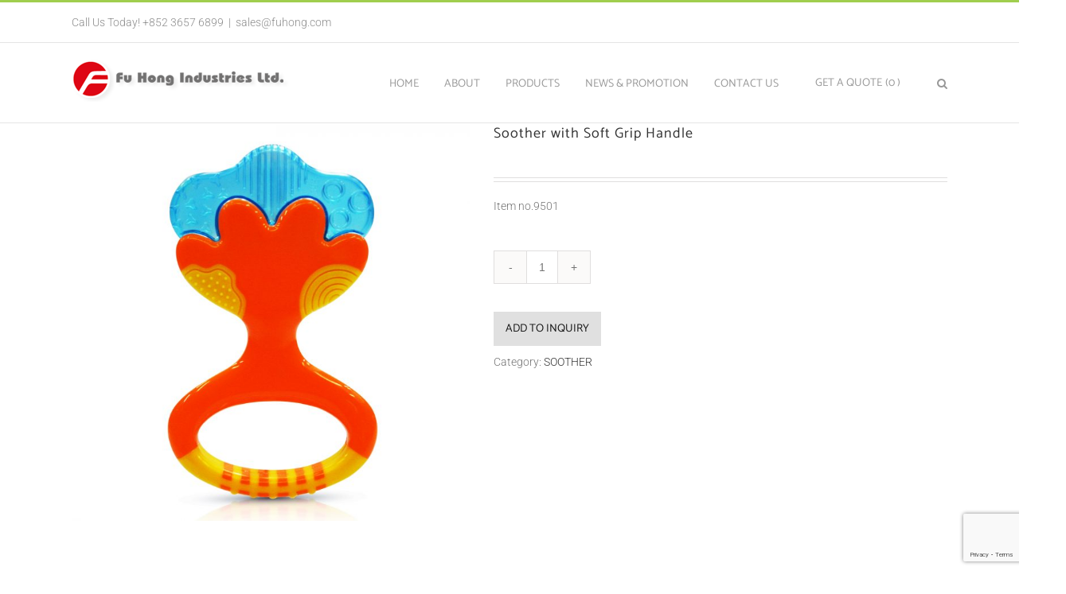

--- FILE ---
content_type: text/html; charset=UTF-8
request_url: https://www.fuhong.com/product/soother-with-soft-grip-handle/
body_size: 16580
content:
<!DOCTYPE html>
<html class="" lang="en-US" prefix="og: http://ogp.me/ns# fb: http://ogp.me/ns/fb#">
<head>
	<meta http-equiv="X-UA-Compatible" content="IE=edge" />
	<meta http-equiv="Content-Type" content="text/html; charset=utf-8"/>
	<meta name="viewport" content="width=device-width, initial-scale=1" />
	<title>Soother with Soft Grip Handle &#8211; Fu Hong Industries Limited</title>
<meta name='robots' content='max-image-preview:large' />

	<!-- Meta Tag Manager -->
	<meta name="keywords" content="breastfeeding, soothing, johnson and johnson, pacifier, newborn baby, baby shop, baby care, baby food, baby clothes, baby products, baby toys, baby gifts, kids toys, baby stores, soft toys, baby bottles, feeding bottle, baby development, baby feeding, baby pacifiers, baby stuff, children toys, baby health, baby dummy, baby care products, feed baby, baby shopping, baby essentials, baby nurse" />
	<!-- / Meta Tag Manager -->
<link rel='dns-prefetch' href='//www.google.com' />
<link rel='dns-prefetch' href='//code.jquery.com' />
<link rel='dns-prefetch' href='//s.w.org' />
<link rel="alternate" type="application/rss+xml" title="Fu Hong Industries Limited &raquo; Feed" href="https://www.fuhong.com/feed/" />
<link rel="alternate" type="application/rss+xml" title="Fu Hong Industries Limited &raquo; Comments Feed" href="https://www.fuhong.com/comments/feed/" />
			<link rel="shortcut icon" href="https://www.fuhong.com/wp-content/uploads/2017/09/Fu-Hong-Logo.png" type="image/x-icon" />
					<!-- For iPhone -->
			<link rel="apple-touch-icon" href="https://www.fuhong.com/wp-content/uploads/2017/09/Fu-Hong-Logo.png">
					<!-- For iPhone Retina display -->
			<link rel="apple-touch-icon" sizes="114x114" href="https://www.fuhong.com/wp-content/uploads/2017/09/Fu-Hong-Logo.png">
					<!-- For iPad -->
			<link rel="apple-touch-icon" sizes="72x72" href="https://www.fuhong.com/wp-content/uploads/2017/09/Fu-Hong-Logo.png">
					<!-- For iPad Retina display -->
			<link rel="apple-touch-icon" sizes="144x144" href="https://bbweb-tobyip3169.c9users.io/wp-content/uploads/2017/08/site_logo.png">
		
		<meta property="og:title" content="Soother with Soft Grip Handle"/>
		<meta property="og:type" content="article"/>
		<meta property="og:url" content="https://www.fuhong.com/product/soother-with-soft-grip-handle/"/>
		<meta property="og:site_name" content="Fu Hong Industries Limited"/>
		<meta property="og:description" content=""/>

									<meta property="og:image" content="https://www.fuhong.com/wp-content/uploads/2017/09/9501-2.jpg"/>
							<script type="text/javascript">
			window._wpemojiSettings = {"baseUrl":"https:\/\/s.w.org\/images\/core\/emoji\/13.1.0\/72x72\/","ext":".png","svgUrl":"https:\/\/s.w.org\/images\/core\/emoji\/13.1.0\/svg\/","svgExt":".svg","source":{"concatemoji":"https:\/\/www.fuhong.com\/wp-includes\/js\/wp-emoji-release.min.js?ver=5.8.3"}};
			!function(e,a,t){var n,r,o,i=a.createElement("canvas"),p=i.getContext&&i.getContext("2d");function s(e,t){var a=String.fromCharCode;p.clearRect(0,0,i.width,i.height),p.fillText(a.apply(this,e),0,0);e=i.toDataURL();return p.clearRect(0,0,i.width,i.height),p.fillText(a.apply(this,t),0,0),e===i.toDataURL()}function c(e){var t=a.createElement("script");t.src=e,t.defer=t.type="text/javascript",a.getElementsByTagName("head")[0].appendChild(t)}for(o=Array("flag","emoji"),t.supports={everything:!0,everythingExceptFlag:!0},r=0;r<o.length;r++)t.supports[o[r]]=function(e){if(!p||!p.fillText)return!1;switch(p.textBaseline="top",p.font="600 32px Arial",e){case"flag":return s([127987,65039,8205,9895,65039],[127987,65039,8203,9895,65039])?!1:!s([55356,56826,55356,56819],[55356,56826,8203,55356,56819])&&!s([55356,57332,56128,56423,56128,56418,56128,56421,56128,56430,56128,56423,56128,56447],[55356,57332,8203,56128,56423,8203,56128,56418,8203,56128,56421,8203,56128,56430,8203,56128,56423,8203,56128,56447]);case"emoji":return!s([10084,65039,8205,55357,56613],[10084,65039,8203,55357,56613])}return!1}(o[r]),t.supports.everything=t.supports.everything&&t.supports[o[r]],"flag"!==o[r]&&(t.supports.everythingExceptFlag=t.supports.everythingExceptFlag&&t.supports[o[r]]);t.supports.everythingExceptFlag=t.supports.everythingExceptFlag&&!t.supports.flag,t.DOMReady=!1,t.readyCallback=function(){t.DOMReady=!0},t.supports.everything||(n=function(){t.readyCallback()},a.addEventListener?(a.addEventListener("DOMContentLoaded",n,!1),e.addEventListener("load",n,!1)):(e.attachEvent("onload",n),a.attachEvent("onreadystatechange",function(){"complete"===a.readyState&&t.readyCallback()})),(n=t.source||{}).concatemoji?c(n.concatemoji):n.wpemoji&&n.twemoji&&(c(n.twemoji),c(n.wpemoji)))}(window,document,window._wpemojiSettings);
		</script>
		<style type="text/css">
img.wp-smiley,
img.emoji {
	display: inline !important;
	border: none !important;
	box-shadow: none !important;
	height: 1em !important;
	width: 1em !important;
	margin: 0 .07em !important;
	vertical-align: -0.1em !important;
	background: none !important;
	padding: 0 !important;
}
</style>
	<link rel='stylesheet' id='wp-block-library-css'  href='https://www.fuhong.com/wp-includes/css/dist/block-library/style.min.css?ver=5.8.3' type='text/css' media='all' />
<link rel='stylesheet' id='contact-form-7-css'  href='https://www.fuhong.com/wp-content/plugins/contact-form-7/includes/css/styles.css?ver=5.1.7' type='text/css' media='all' />
<link rel='stylesheet' id='rs-plugin-settings-css'  href='https://www.fuhong.com/wp-content/plugins/revslider-nulled/public/assets/css/settings.css?ver=5.4.3' type='text/css' media='all' />
<style id='rs-plugin-settings-inline-css' type='text/css'>
#rs-demo-id {}
</style>
<link rel='stylesheet' id='wordpress-file-upload-style-css'  href='https://www.fuhong.com/wp-content/plugins/wp-file-upload/css/wordpress_file_upload_style.css?ver=1.0' type='text/css' media='all' />
<link rel='stylesheet' id='wordpress-file-upload-style-safe-css'  href='https://www.fuhong.com/wp-content/plugins/wp-file-upload/css/wordpress_file_upload_style_safe.css?ver=1.0' type='text/css' media='all' />
<link rel='stylesheet' id='jquery-ui-css-css'  href='//code.jquery.com/ui/1.11.4/themes/smoothness/jquery-ui.css?ver=5.8.3' type='text/css' media='all' />
<link rel='stylesheet' id='jquery-ui-timepicker-addon-css-css'  href='https://www.fuhong.com/wp-content/plugins/wp-file-upload/vendor/datetimepicker/jquery-ui-timepicker-addon.min.css?ver=1.0' type='text/css' media='all' />
<link rel='stylesheet' id='yit-icon-retinaicon-font-css'  href='https://www.fuhong.com/wp-content/plugins/yith-woocommerce-catalog-mode-premium/assets/fonts/retinaicon-font/style.css?ver=5.8.3' type='text/css' media='all' />
<link rel='stylesheet' id='font-awesome-css'  href='https://www.fuhong.com/wp-content/plugins/yith-woocommerce-catalog-mode-premium/assets/css/font-awesome.min.css?ver=4.7.0' type='text/css' media='all' />
<link rel='stylesheet' id='ywctm-premium-style-css'  href='https://www.fuhong.com/wp-content/plugins/yith-woocommerce-catalog-mode-premium/assets/css/yith-catalog-mode-premium.min.css?ver=5.8.3' type='text/css' media='all' />
<link rel='stylesheet' id='yith_ywraq_frontend-css'  href='https://www.fuhong.com/wp-content/plugins/yith-woocommerce-request-a-quote-premium/assets/css/frontend.css?ver=5.8.3' type='text/css' media='all' />
<style id='yith_ywraq_frontend-inline-css' type='text/css'>
.woocommerce .add-request-quote-button.button, .woocommerce .add-request-quote-button-addons.button{
    background-color: #e0e0e0;
    color: #111111;
}
.woocommerce .add-request-quote-button.button:hover,  .woocommerce .add-request-quote-button-addons.button:hover{
    background-color: #e0e0e0;
    color: #111111;
}
.woocommerce a.add-request-quote-button{
    color: #111111;
}

.woocommerce a.add-request-quote-button:hover{
    color: #111111;
}

</style>
<link rel='stylesheet' id='avada-stylesheet-css'  href='https://www.fuhong.com/wp-content/themes/Avada/assets/css/style.min.css?ver=5.2.2' type='text/css' media='all' />
<link rel='stylesheet' id='child-style-css'  href='https://www.fuhong.com/wp-content/themes/Avada-Child/style.css?ver=5.8.3' type='text/css' media='all' />
<!--[if lte IE 9]>
<link rel='stylesheet' id='avada-IE-fontawesome-css'  href='https://www.fuhong.com/wp-content/themes/Avada/includes/lib/assets/fonts/fontawesome/font-awesome.css?ver=5.2.2' type='text/css' media='all' />
<![endif]-->
<!--[if IE]>
<link rel='stylesheet' id='avada-IE-css'  href='https://www.fuhong.com/wp-content/themes/Avada/assets/css/ie.css?ver=5.2.2' type='text/css' media='all' />
<![endif]-->
<link rel='stylesheet' id='fusion-dynamic-css-css'  href='https://www.fuhong.com/wp-content/uploads/fusion-styles/fusion-1050.css?timestamp=1768806450&#038;ver=5.8.3' type='text/css' media='all' />
<link rel='stylesheet' id='wp-add-custom-css-css'  href='https://www.fuhong.com?display_custom_css=css&#038;ver=5.8.3' type='text/css' media='all' />
<script type='text/javascript' src='https://www.fuhong.com/wp-includes/js/jquery/jquery.min.js?ver=3.6.0' id='jquery-core-js'></script>
<script type='text/javascript' src='https://www.fuhong.com/wp-includes/js/jquery/jquery-migrate.min.js?ver=3.3.2' id='jquery-migrate-js'></script>
<script type='text/javascript' src='https://www.fuhong.com/wp-content/plugins/revslider-nulled/public/assets/js/jquery.themepunch.tools.min.js?ver=5.4.3' id='tp-tools-js'></script>
<script type='text/javascript' src='https://www.fuhong.com/wp-content/plugins/revslider-nulled/public/assets/js/jquery.themepunch.revolution.min.js?ver=5.4.3' id='revmin-js'></script>
<script type='text/javascript' src='https://www.fuhong.com/wp-content/plugins/wp-file-upload/js/json2.js?ver=5.8.3' id='json_class-js'></script>
<script type='text/javascript' src='https://www.fuhong.com/wp-content/plugins/wp-file-upload/js/wordpress_file_upload_functions.js?ver=5.8.3' id='wordpress_file_upload_script-js'></script>
<link rel="https://api.w.org/" href="https://www.fuhong.com/wp-json/" /><link rel="alternate" type="application/json" href="https://www.fuhong.com/wp-json/wp/v2/product/1050" /><link rel="EditURI" type="application/rsd+xml" title="RSD" href="https://www.fuhong.com/xmlrpc.php?rsd" />
<link rel="wlwmanifest" type="application/wlwmanifest+xml" href="https://www.fuhong.com/wp-includes/wlwmanifest.xml" /> 
<meta name="generator" content="WordPress 5.8.3" />
<meta name="generator" content="WooCommerce 3.1.2" />
<link rel="canonical" href="https://www.fuhong.com/product/soother-with-soft-grip-handle/" />
<link rel='shortlink' href='https://www.fuhong.com/?p=1050' />
<link rel="alternate" type="application/json+oembed" href="https://www.fuhong.com/wp-json/oembed/1.0/embed?url=https%3A%2F%2Fwww.fuhong.com%2Fproduct%2Fsoother-with-soft-grip-handle%2F" />
<link rel="alternate" type="text/xml+oembed" href="https://www.fuhong.com/wp-json/oembed/1.0/embed?url=https%3A%2F%2Fwww.fuhong.com%2Fproduct%2Fsoother-with-soft-grip-handle%2F&#038;format=xml" />

		<script async src="https://www.googletagmanager.com/gtag/js?id=UA-163875411-1"></script>
		<script>
			window.dataLayer = window.dataLayer || [];
			function gtag(){dataLayer.push(arguments);}
			gtag('js', new Date());
			gtag('config', 'UA-163875411-1');
		</script>

					<style type="text/css">

					form.cart button.single_add_to_cart_button, table.variations, form.variations_form, .single_variation_wrap .variations_button, .woocommerce-variation-price					{
						display: none !important
					}

				</style>

				
				<style type="text/css">
										a.ywctm-custom-button {
						color: #000000 !important;
						background-color: #ffffff !important;
					}

										a.ywctm-custom-button:hover {
						color: #ff0000 !important;
						background-color: #cccccc !important;
					}

									</style>

				<noscript><style>.woocommerce-product-gallery{ opacity: 1 !important; }</style></noscript>
	<meta name="generator" content="Powered by Slider Revolution 5.4.3 - responsive, Mobile-Friendly Slider Plugin for WordPress with comfortable drag and drop interface." />
<script type="text/javascript">function setREVStartSize(e){
				try{ var i=jQuery(window).width(),t=9999,r=0,n=0,l=0,f=0,s=0,h=0;					
					if(e.responsiveLevels&&(jQuery.each(e.responsiveLevels,function(e,f){f>i&&(t=r=f,l=e),i>f&&f>r&&(r=f,n=e)}),t>r&&(l=n)),f=e.gridheight[l]||e.gridheight[0]||e.gridheight,s=e.gridwidth[l]||e.gridwidth[0]||e.gridwidth,h=i/s,h=h>1?1:h,f=Math.round(h*f),"fullscreen"==e.sliderLayout){var u=(e.c.width(),jQuery(window).height());if(void 0!=e.fullScreenOffsetContainer){var c=e.fullScreenOffsetContainer.split(",");if (c) jQuery.each(c,function(e,i){u=jQuery(i).length>0?u-jQuery(i).outerHeight(!0):u}),e.fullScreenOffset.split("%").length>1&&void 0!=e.fullScreenOffset&&e.fullScreenOffset.length>0?u-=jQuery(window).height()*parseInt(e.fullScreenOffset,0)/100:void 0!=e.fullScreenOffset&&e.fullScreenOffset.length>0&&(u-=parseInt(e.fullScreenOffset,0))}f=u}else void 0!=e.minHeight&&f<e.minHeight&&(f=e.minHeight);e.c.closest(".rev_slider_wrapper").css({height:f})					
				}catch(d){console.log("Failure at Presize of Slider:"+d)}
			};</script>

		
	<script type="text/javascript">
		var doc = document.documentElement;
		doc.setAttribute('data-useragent', navigator.userAgent);
	</script>

	<!DOCTYPE html>
<script>
jQuery(window).scroll(function() {
    if (jQuery(this).scrollTop() > 100) { // this refers to window
        //alert("You've scrolled 100 pixels.");
        jQuery('.widget_ywraq_mini_list_quote').css('margin', '9px 0');
    }else {
        document.getElementById("yith_ywraq_request_quote_list_mini-2").style.marginTop = "25px";
    }
});

</script></head>

<body class="product-template-default single single-product postid-1050 woocommerce woocommerce-page fusion-image-hovers fusion-body ltr no-tablet-sticky-header no-mobile-sticky-header no-mobile-slidingbar no-mobile-totop mobile-logo-pos-left layout-wide-mode fusion-top-header menu-text-align-center fusion-woo-product-design-classic mobile-menu-design-modern fusion-show-pagination-text">
				<div id="wrapper" class="">
		<div id="home" style="position:relative;top:-1px;"></div>
				
		
			<header class="fusion-header-wrapper">
				<div class="fusion-header-v2 fusion-logo-left fusion-sticky-menu-1 fusion-sticky-logo- fusion-mobile-logo- fusion-mobile-menu-design-modern ">
					
<div class="fusion-secondary-header">
	<div class="fusion-row">
					<div class="fusion-alignleft">
			<div class="fusion-contact-info">Call Us Today! +852 3657 6899<span class="fusion-header-separator">|</span><a href="mailto:sal&#101;&#115;&#64;f&#117;&#104;&#111;&#110;&#103;&#46;co&#109;">sal&#101;&#115;&#64;f&#117;&#104;&#111;&#110;&#103;&#46;co&#109;</a></div>			</div>
					</div>
</div>
<div class="fusion-header-sticky-height"></div>
<div class="fusion-header">
	<div class="fusion-row">
		<div class="fusion-logo" data-margin-top="20px" data-margin-bottom="20" data-margin-left="0px" data-margin-right="0px">
				<a class="fusion-logo-link" href="https://www.fuhong.com/">
						<img src="https://www.fuhong.com/wp-content/uploads/2017/09/logotemp.png" width="273" height="54" alt="Fu Hong Industries Limited Logo" class="fusion-logo-1x fusion-standard-logo" />

							<img src="https://www.fuhong.com/wp-content/uploads/2017/09/logotemp.png" width="273" height="54" alt="Fu Hong Industries Limited Retina Logo" class="fusion-standard-logo fusion-logo-2x" />
			
			<!-- mobile logo -->
			
			<!-- sticky header logo -->
					</a>
		</div>		<nav class="fusion-main-menu" aria-label="Main Menu"><ul role="menubar" id="menu-top-menu" class="fusion-menu"><li role="menuitem"  id="menu-item-53"  class="menu-item menu-item-type-post_type menu-item-object-page menu-item-home menu-item-53"  ><a  href="https://www.fuhong.com/"><span class="menu-text">HOME</span></a></li><li role="menuitem"  id="menu-item-52"  class="menu-item menu-item-type-post_type menu-item-object-page menu-item-52"  ><a  href="https://www.fuhong.com/about/"><span class="menu-text">ABOUT</span></a></li><li role="menuitem"  id="menu-item-50"  class="menu-item menu-item-type-post_type menu-item-object-page menu-item-has-children menu-item-50 fusion-dropdown-menu"  ><a  href="https://www.fuhong.com/products/"><span class="menu-text">PRODUCTS</span></a><ul role="menu" class="sub-menu"><li role="menuitem"  id="menu-item-1354"  class="menu-item menu-item-type-custom menu-item-object-custom menu-item-1354 fusion-dropdown-submenu"  ><a  href="https://www.fuhong.com/product-category/care/"><span>CARE</span></a></li><li role="menuitem"  id="menu-item-1355"  class="menu-item menu-item-type-custom menu-item-object-custom menu-item-1355 fusion-dropdown-submenu"  ><a  href="https://www.fuhong.com/product-category/intelligent"><span>INTELLIGENT</span></a></li><li role="menuitem"  id="menu-item-1356"  class="menu-item menu-item-type-custom menu-item-object-custom menu-item-1356 fusion-dropdown-submenu"  ><a  href="https://www.fuhong.com/product-category/feeding"><span>FEEDING</span></a></li><li role="menuitem"  id="menu-item-1357"  class="menu-item menu-item-type-custom menu-item-object-custom menu-item-1357 fusion-dropdown-submenu"  ><a  href="https://www.fuhong.com/product-category/soother"><span>SOOTHER</span></a></li></ul></li><li role="menuitem"  id="menu-item-49"  class="menu-item menu-item-type-post_type menu-item-object-page menu-item-49"  ><a  href="https://www.fuhong.com/news-promotion/"><span class="menu-text">NEWS &#038; PROMOTION</span></a></li><li role="menuitem"  id="menu-item-51"  class="menu-item menu-item-type-post_type menu-item-object-page menu-item-51"  ><a  href="https://www.fuhong.com/contact-us/"><span class="menu-text">CONTACT US</span></a></li><li role="menuitem"  id="menu-item-1358"  class="menu-item menu-item-type-yawp_wim menu-item-object-yawp_wim menu-item-1358"  >				<div class="yawp_wim_wrap">
					<div class="widget-area">
						<div id="yith_ywraq_request_quote_list_mini-2" class="yawp_wim_widget woocommerce widget_ywraq_mini_list_quote"><div class="yith-ywraq-list-widget-wrapper" data-instance="title=GET+A+QUOTE&item_name=item&item_plural_name=&show_thumbnail=1&show_price=0&show_quantity=1&show_variations=1&widget_type=mini">
	<div class="raq-info">
		<a class="raq_label" href="https://www.fuhong.com/request-quote/">
			<span class="handler-label" style="color:#989898; font-weight:400;">GET A QUOTE</span>
			<span class="raq-tip-counter">
	            <span class="raq-items-number">(0</ span> )
	        </span>
			
		</a>
	</div>
	<div class="yith-ywraq-list-wrapper">
		<div class="yith-ywraq-list-content">
			<ul class="yith-ywraq-list">
								<li >No products in the list</li>
							</ul>
			<a href="https://www.fuhong.com/request-quote/" class="button">View list</a>
		</div>
	</div>

</div></div>					</div>
				</div>
				</li><li class="fusion-custom-menu-item fusion-main-menu-search"><a class="fusion-main-menu-icon" aria-hidden="true"></a><div class="fusion-custom-menu-item-contents"><form role="search" class="searchform" method="get" action="https://www.fuhong.com/">
	<div class="search-table">
		<div class="search-field">
			<input type="text" value="" name="s" class="s" placeholder="Search ..." required aria-required="true" aria-label="Search ..."/>
		</div>
		<div class="search-button">
			<input type="submit" class="searchsubmit" value="&#xf002;" />
		</div>
	</div>
</form>
</div></li></ul></nav><nav class="fusion-main-menu fusion-sticky-menu" aria-label="Main Menu Sticky"><ul role="menubar" id="menu-main-menu-1" class="fusion-menu"><li role="menuitem"   class="menu-item menu-item-type-post_type menu-item-object-page menu-item-home menu-item-53"  ><a  href="https://www.fuhong.com/"><span class="menu-text">HOME</span></a></li><li role="menuitem"   class="menu-item menu-item-type-post_type menu-item-object-page menu-item-52"  ><a  href="https://www.fuhong.com/about/"><span class="menu-text">ABOUT</span></a></li><li role="menuitem"   class="menu-item menu-item-type-post_type menu-item-object-page menu-item-has-children menu-item-50 fusion-dropdown-menu"  ><a  href="https://www.fuhong.com/products/"><span class="menu-text">PRODUCTS</span></a><ul role="menu" class="sub-menu"><li role="menuitem"   class="menu-item menu-item-type-custom menu-item-object-custom menu-item-1354 fusion-dropdown-submenu"  ><a  href="https://www.fuhong.com/product-category/care/"><span>CARE</span></a></li><li role="menuitem"   class="menu-item menu-item-type-custom menu-item-object-custom menu-item-1355 fusion-dropdown-submenu"  ><a  href="https://www.fuhong.com/product-category/intelligent"><span>INTELLIGENT</span></a></li><li role="menuitem"   class="menu-item menu-item-type-custom menu-item-object-custom menu-item-1356 fusion-dropdown-submenu"  ><a  href="https://www.fuhong.com/product-category/feeding"><span>FEEDING</span></a></li><li role="menuitem"   class="menu-item menu-item-type-custom menu-item-object-custom menu-item-1357 fusion-dropdown-submenu"  ><a  href="https://www.fuhong.com/product-category/soother"><span>SOOTHER</span></a></li></ul></li><li role="menuitem"   class="menu-item menu-item-type-post_type menu-item-object-page menu-item-49"  ><a  href="https://www.fuhong.com/news-promotion/"><span class="menu-text">NEWS &#038; PROMOTION</span></a></li><li role="menuitem"   class="menu-item menu-item-type-post_type menu-item-object-page menu-item-51"  ><a  href="https://www.fuhong.com/contact-us/"><span class="menu-text">CONTACT US</span></a></li><li role="menuitem"   class="menu-item menu-item-type-yawp_wim menu-item-object-yawp_wim menu-item-1358"  >				<div class="yawp_wim_wrap">
					<div class="widget-area">
						<div id="yith_ywraq_request_quote_list_mini-2" class="yawp_wim_widget woocommerce widget_ywraq_mini_list_quote"><div class="yith-ywraq-list-widget-wrapper" data-instance="title=GET+A+QUOTE&item_name=item&item_plural_name=&show_thumbnail=1&show_price=0&show_quantity=1&show_variations=1&widget_type=mini">
	<div class="raq-info">
		<a class="raq_label" href="https://www.fuhong.com/request-quote/">
			<span class="handler-label" style="color:#989898; font-weight:400;">GET A QUOTE</span>
			<span class="raq-tip-counter">
	            <span class="raq-items-number">(0</ span> )
	        </span>
			
		</a>
	</div>
	<div class="yith-ywraq-list-wrapper">
		<div class="yith-ywraq-list-content">
			<ul class="yith-ywraq-list">
								<li >No products in the list</li>
							</ul>
			<a href="https://www.fuhong.com/request-quote/" class="button">View list</a>
		</div>
	</div>

</div></div>					</div>
				</div>
				</li><li class="fusion-custom-menu-item fusion-main-menu-search"><a class="fusion-main-menu-icon" aria-hidden="true"></a><div class="fusion-custom-menu-item-contents"><form role="search" class="searchform" method="get" action="https://www.fuhong.com/">
	<div class="search-table">
		<div class="search-field">
			<input type="text" value="" name="s" class="s" placeholder="Search ..." required aria-required="true" aria-label="Search ..."/>
		</div>
		<div class="search-button">
			<input type="submit" class="searchsubmit" value="&#xf002;" />
		</div>
	</div>
</form>
</div></li></ul></nav>		<div class="fusion-mobile-menu-icons">
							<a href="#" class="fusion-icon fusion-icon-bars" aria-label="Toggle mobile menu"></a>
		
		
			</div>

<nav class="fusion-mobile-nav-holder fusion-mobile-menu-text-align-left"></nav>

	<nav class="fusion-mobile-nav-holder fusion-mobile-menu-text-align-left fusion-mobile-sticky-nav-holder"></nav>
	</div>
</div>
				</div>
				<div class="fusion-clearfix"></div>
			</header>
					
		<div id="sliders-container">
					</div>
						
							
		
		
						<main id="main" role="main" class="clearfix " style="">
			<div class="fusion-row" style="">

			<div class="woocommerce-container">
			<section id="content"class="" style="width: 100%;">
		
		
			

<div id="product-1050" class="post-1050 product type-product status-publish has-post-thumbnail product_cat-soother first instock shipping-taxable purchasable product-type-simple">

	<div class="avada-single-product-gallery-wrapper">
<div class="woocommerce-product-gallery woocommerce-product-gallery--with-images woocommerce-product-gallery--columns-4 images avada-product-gallery" data-columns="4" style="opacity: 0; transition: opacity .25s ease-in-out;">
	<figure class="woocommerce-product-gallery__wrapper">
		<div data-thumb="https://www.fuhong.com/wp-content/uploads/2017/09/9501-2-120x120.jpg" class="woocommerce-product-gallery__image"><a href="https://www.fuhong.com/wp-content/uploads/2017/09/9501-2.jpg"><img width="700" height="700" src="https://www.fuhong.com/wp-content/uploads/2017/09/9501-2-700x700.jpg" class="attachment-shop_single size-shop_single wp-post-image" alt="Soother with Soft Grip Handle" loading="lazy" title="Soother with Soft Grip Handle 1" data-caption="" data-src="https://www.fuhong.com/wp-content/uploads/2017/09/9501-2.jpg" data-large_image="https://www.fuhong.com/wp-content/uploads/2017/09/9501-2.jpg" data-large_image_width="2000" data-large_image_height="2000" srcset="https://www.fuhong.com/wp-content/uploads/2017/09/9501-2-66x66.jpg 66w, https://www.fuhong.com/wp-content/uploads/2017/09/9501-2-120x120.jpg 120w, https://www.fuhong.com/wp-content/uploads/2017/09/9501-2-150x150.jpg 150w, https://www.fuhong.com/wp-content/uploads/2017/09/9501-2-200x200.jpg 200w, https://www.fuhong.com/wp-content/uploads/2017/09/9501-2-300x300.jpg 300w, https://www.fuhong.com/wp-content/uploads/2017/09/9501-2-400x400.jpg 400w, https://www.fuhong.com/wp-content/uploads/2017/09/9501-2-500x500.jpg 500w, https://www.fuhong.com/wp-content/uploads/2017/09/9501-2-600x600.jpg 600w, https://www.fuhong.com/wp-content/uploads/2017/09/9501-2-700x700.jpg 700w, https://www.fuhong.com/wp-content/uploads/2017/09/9501-2-768x768.jpg 768w, https://www.fuhong.com/wp-content/uploads/2017/09/9501-2-800x800.jpg 800w, https://www.fuhong.com/wp-content/uploads/2017/09/9501-2-1024x1024.jpg 1024w, https://www.fuhong.com/wp-content/uploads/2017/09/9501-2-1200x1200.jpg 1200w" sizes="(max-width: 700px) 100vw, 700px" /></a><a class="avada-product-gallery-lightbox-trigger" href="https://www.fuhong.com/wp-content/uploads/2017/09/9501-2.jpg" data-rel="iLightbox[]"></a></div>	</figure>
</div>
</div>

	<div class="summary entry-summary">

		<div class="summary-container"><h2 itemprop="name" class="product_title entry-title">Soother with Soft Grip Handle</h2>
<p class="price"></p>
<div class="avada-availability">
	</div>
<div class="product-border"></div>

<div class="post-content woocommerce-product-details__short-description">
	<p>Item no.9501</p>
</div>

	
	<form class="cart" method="post" enctype='multipart/form-data'>
			<div class="quantity">
		<input type="number" class="input-text qty text" step="1" min="1" max="" name="quantity" value="1" title="Qty" size="4" pattern="[0-9]*" inputmode="numeric" />
	</div>
	
		<button type="submit" name="add-to-cart" value="1050" class="single_add_to_cart_button button alt">Add to cart</button>

			</form>

	

<div class="yith-ywraq-add-to-quote add-to-quote-1050" >
    <div class="yith-ywraq-add-button show" style="display:block" >
        
<a href="#" class="add-request-quote-button button" data-product_id="1050" data-wp_nonce="06d113114e" style="font-size: 14px; font-weight: 500; font-family: 'Catamaran', sans-serif; text-align:center; padding-top: 10px;padding-bottom: 10px;padding-left: 15px;">
    <span style="padding-right:15px">ADD TO INQUIRY</span>
</a>
    </div>
    <div class="yith_ywraq_add_item_response-1050 yith_ywraq_add_item_response_message hide" style="display:none">The product added to quote request list!</div>
    <div class="yith_ywraq_add_item_browse-list-1050 yith_ywraq_add_item_browse_message  hide" style="display:none"><a href="https://www.fuhong.com/request-quote/">Browse the list</a></div>
    <div class="yith_ywraq_add_item_product-response-1050 yith_ywraq_add_item_product_message hide" style="display:'none'"></div>
</div>

<div class="clear"></div>
<div class="product_meta">

	
	
	<span class="posted_in">Category: <a href="https://www.fuhong.com/product-category/soother/" rel="tag">SOOTHER</a></span>
	
	
</div>

</div>
	</div><!-- .summary -->

	
	<div class="woocommerce-tabs wc-tabs-wrapper">
		<ul class="tabs wc-tabs" role="tablist">
							<li class="additional_information_tab" id="tab-title-additional_information" role="tab" aria-controls="tab-additional_information">
					<a href="#tab-additional_information">Additional information</a>
				</li>
					</ul>
					<div class="woocommerce-Tabs-panel woocommerce-Tabs-panel--additional_information panel entry-content wc-tab" id="tab-additional_information" role="tabpanel" aria-labelledby="tab-title-additional_information">
				
	<h3>Additional information</h3>

<table class="shop_attributes">
	
	
			<tr>
			<th>Presentation</th>
			<td><p>Blister Card</p>
</td>
		</tr>
			<tr>
			<th>Inner</th>
			<td><p>24</p>
</td>
		</tr>
			<tr>
			<th>Outer</th>
			<td><p>192</p>
</td>
		</tr>
			<tr>
			<th>CBM</th>
			<td><p>0.06</p>
</td>
		</tr>
			<tr>
			<th>CU.FT</th>
			<td><p>2</p>
</td>
		</tr>
	</table>
			</div>
			</div>

<div class="fusion-clearfix"></div>



					
	<ul class="social-share clearfix">
		<li class="facebook">
			<a href="http://www.facebook.com/sharer.php?m2w&s=100&p&#91;url&#93;=https://www.fuhong.com/product/soother-with-soft-grip-handle/&p&#91;title&#93;=Soother%20with%20Soft%20Grip%20Handle" target="_blank" rel="noopener noreferrer">
				<i class="fontawesome-icon medium circle-yes fusion-icon-facebook"></i>
				<div class="fusion-woo-social-share-text">
					<span>Share On Facebook</span>
				</div>
			</a>
		</li>
		<li class="twitter">
			<a href="https://twitter.com/share?text=Soother with Soft Grip Handle&amp;url=https%3A%2F%2Fwww.fuhong.com%2Fproduct%2Fsoother-with-soft-grip-handle%2F" target="_blank" rel="noopener noreferrer">
				<i class="fontawesome-icon medium circle-yes fusion-icon-twitter"></i>
				<div class="fusion-woo-social-share-text">
					<span>Tweet This Product</span>
				</div>
			</a>
		</li>
		<li class="pinterest">
						<a href="http://pinterest.com/pin/create/button/?url=https%3A%2F%2Fwww.fuhong.com%2Fproduct%2Fsoother-with-soft-grip-handle%2F&amp;description=Soother%20with%20Soft%20Grip%20Handle&amp;media=https%3A%2F%2Fwww.fuhong.com%2Fwp-content%2Fuploads%2F2017%2F09%2F9501-2.jpg" target="_blank" rel="noopener noreferrer">
				<i class="fontawesome-icon medium circle-yes fusion-icon-pinterest"></i>
				<div class="fusion-woo-social-share-text">
					<span>Pin This Product</span>
				</div>
			</a>
		</li>
		<li class="email">
			<a href="mailto:?subject=Soother%20with%20Soft%20Grip%20Handle&body=https://www.fuhong.com/product/soother-with-soft-grip-handle/" target="_blank" rel="noopener noreferrer">
				<i class="fontawesome-icon medium circle-yes fusion-icon-mail"></i>
				<div class="fusion-woo-social-share-text">
					<span>Mail This Product</span>
				</div>
			</a>
		</li>
	</ul>
<div class="fusion-clearfix"></div>
	<section class="related products">

		<h2>Related products</h2>

		<ul class="products clearfix products-4">

			
				<li class="post-1013 product type-product status-publish has-post-thumbnail product_cat-soother first instock shipping-taxable purchasable product-type-simple">
	<a href="https://www.fuhong.com/product/telephone-soother/" class="product-images" aria-label="Telephone Soother">

<div class="featured-image">
		<img width="500" height="500" src="https://www.fuhong.com/wp-content/uploads/2017/09/9344-2-500x500.jpg" class="attachment-shop_catalog size-shop_catalog wp-post-image" alt="Telephone Soother" loading="lazy" srcset="https://www.fuhong.com/wp-content/uploads/2017/09/9344-2-66x66.jpg 66w, https://www.fuhong.com/wp-content/uploads/2017/09/9344-2-120x120.jpg 120w, https://www.fuhong.com/wp-content/uploads/2017/09/9344-2-150x150.jpg 150w, https://www.fuhong.com/wp-content/uploads/2017/09/9344-2-200x200.jpg 200w, https://www.fuhong.com/wp-content/uploads/2017/09/9344-2-300x300.jpg 300w, https://www.fuhong.com/wp-content/uploads/2017/09/9344-2-400x400.jpg 400w, https://www.fuhong.com/wp-content/uploads/2017/09/9344-2-500x500.jpg 500w, https://www.fuhong.com/wp-content/uploads/2017/09/9344-2-600x600.jpg 600w, https://www.fuhong.com/wp-content/uploads/2017/09/9344-2-700x700.jpg 700w, https://www.fuhong.com/wp-content/uploads/2017/09/9344-2-768x768.jpg 768w, https://www.fuhong.com/wp-content/uploads/2017/09/9344-2-800x800.jpg 800w, https://www.fuhong.com/wp-content/uploads/2017/09/9344-2-1024x1024.jpg 1024w, https://www.fuhong.com/wp-content/uploads/2017/09/9344-2-1200x1200.jpg 1200w" sizes="(max-width: 500px) 100vw, 500px" />			<div class="cart-loading"><i class="fusion-icon-spinner"></i></div>
	</div>
</a>
<div class="product-details">
	<div class="product-details-container">
<h3 class="product-title">
	<a href="https://www.fuhong.com/product/telephone-soother/">
		Telephone Soother	</a>
</h3>
<div class="fusion-price-rating">

		</div>
		<div class="fusion-content-sep"></div>
	</div>
</div>

				<div class="product-buttons">
			<div class="product-buttons-container clearfix">
	
<div class="yith-ywraq-add-to-quote add-to-quote-1013" >
    <div class="yith-ywraq-add-button show" style="display:block" >
        
<a href="#" class="add-request-quote-button button" data-product_id="1013" data-wp_nonce="ec2e572747" style="font-size: 14px; font-weight: 500; font-family: 'Catamaran', sans-serif; text-align:center; padding-top: 10px;padding-bottom: 10px;padding-left: 15px;">
    <span style="padding-right:15px">ADD TO INQUIRY</span>
</a>
    </div>
    <div class="yith_ywraq_add_item_response-1013 yith_ywraq_add_item_response_message hide" style="display:none">The product added to quote request list!</div>
    <div class="yith_ywraq_add_item_browse-list-1013 yith_ywraq_add_item_browse_message  hide" style="display:none"><a href="https://www.fuhong.com/request-quote/">Browse the list</a></div>
    <div class="yith_ywraq_add_item_product-response-1013 yith_ywraq_add_item_product_message hide" style="display:'none'"></div>
</div>

<div class="clear"></div>
<a href="https://www.fuhong.com/product/telephone-soother/" class="show_details_button">
	Details</a>
	</div>
</div>
</li>

			
				<li class="post-1014 product type-product status-publish has-post-thumbnail product_cat-soother  instock shipping-taxable purchasable product-type-simple">
	<a href="https://www.fuhong.com/product/hammer-soother/" class="product-images" aria-label="Hammer Soother">

<div class="featured-image">
		<img width="500" height="500" src="https://www.fuhong.com/wp-content/uploads/2017/09/9345-2-500x500.jpg" class="attachment-shop_catalog size-shop_catalog wp-post-image" alt="Hammer Soother" loading="lazy" srcset="https://www.fuhong.com/wp-content/uploads/2017/09/9345-2-66x66.jpg 66w, https://www.fuhong.com/wp-content/uploads/2017/09/9345-2-120x120.jpg 120w, https://www.fuhong.com/wp-content/uploads/2017/09/9345-2-150x150.jpg 150w, https://www.fuhong.com/wp-content/uploads/2017/09/9345-2-200x200.jpg 200w, https://www.fuhong.com/wp-content/uploads/2017/09/9345-2-300x300.jpg 300w, https://www.fuhong.com/wp-content/uploads/2017/09/9345-2-400x400.jpg 400w, https://www.fuhong.com/wp-content/uploads/2017/09/9345-2-500x500.jpg 500w, https://www.fuhong.com/wp-content/uploads/2017/09/9345-2-600x600.jpg 600w, https://www.fuhong.com/wp-content/uploads/2017/09/9345-2-700x700.jpg 700w, https://www.fuhong.com/wp-content/uploads/2017/09/9345-2-768x768.jpg 768w, https://www.fuhong.com/wp-content/uploads/2017/09/9345-2-800x800.jpg 800w, https://www.fuhong.com/wp-content/uploads/2017/09/9345-2-1024x1024.jpg 1024w, https://www.fuhong.com/wp-content/uploads/2017/09/9345-2-1200x1200.jpg 1200w" sizes="(max-width: 500px) 100vw, 500px" />			<div class="cart-loading"><i class="fusion-icon-spinner"></i></div>
	</div>
</a>
<div class="product-details">
	<div class="product-details-container">
<h3 class="product-title">
	<a href="https://www.fuhong.com/product/hammer-soother/">
		Hammer Soother	</a>
</h3>
<div class="fusion-price-rating">

		</div>
		<div class="fusion-content-sep"></div>
	</div>
</div>

				<div class="product-buttons">
			<div class="product-buttons-container clearfix">
	
<div class="yith-ywraq-add-to-quote add-to-quote-1014" >
    <div class="yith-ywraq-add-button show" style="display:block" >
        
<a href="#" class="add-request-quote-button button" data-product_id="1014" data-wp_nonce="aa21d338b0" style="font-size: 14px; font-weight: 500; font-family: 'Catamaran', sans-serif; text-align:center; padding-top: 10px;padding-bottom: 10px;padding-left: 15px;">
    <span style="padding-right:15px">ADD TO INQUIRY</span>
</a>
    </div>
    <div class="yith_ywraq_add_item_response-1014 yith_ywraq_add_item_response_message hide" style="display:none">The product added to quote request list!</div>
    <div class="yith_ywraq_add_item_browse-list-1014 yith_ywraq_add_item_browse_message  hide" style="display:none"><a href="https://www.fuhong.com/request-quote/">Browse the list</a></div>
    <div class="yith_ywraq_add_item_product-response-1014 yith_ywraq_add_item_product_message hide" style="display:'none'"></div>
</div>

<div class="clear"></div>
<a href="https://www.fuhong.com/product/hammer-soother/" class="show_details_button">
	Details</a>
	</div>
</div>
</li>

			
				<li class="post-1010 product type-product status-publish has-post-thumbnail product_cat-soother  instock shipping-taxable purchasable product-type-simple">
	<a href="https://www.fuhong.com/product/bird-soother/" class="product-images" aria-label="Bird Soother">

<div class="featured-image">
		<img width="500" height="500" src="https://www.fuhong.com/wp-content/uploads/2017/09/9336-2-500x500.jpg" class="attachment-shop_catalog size-shop_catalog wp-post-image" alt="Bird Soother" loading="lazy" srcset="https://www.fuhong.com/wp-content/uploads/2017/09/9336-2-66x66.jpg 66w, https://www.fuhong.com/wp-content/uploads/2017/09/9336-2-120x120.jpg 120w, https://www.fuhong.com/wp-content/uploads/2017/09/9336-2-150x150.jpg 150w, https://www.fuhong.com/wp-content/uploads/2017/09/9336-2-200x200.jpg 200w, https://www.fuhong.com/wp-content/uploads/2017/09/9336-2-300x300.jpg 300w, https://www.fuhong.com/wp-content/uploads/2017/09/9336-2-400x400.jpg 400w, https://www.fuhong.com/wp-content/uploads/2017/09/9336-2-500x500.jpg 500w, https://www.fuhong.com/wp-content/uploads/2017/09/9336-2-600x600.jpg 600w, https://www.fuhong.com/wp-content/uploads/2017/09/9336-2-700x700.jpg 700w, https://www.fuhong.com/wp-content/uploads/2017/09/9336-2-768x768.jpg 768w, https://www.fuhong.com/wp-content/uploads/2017/09/9336-2-800x800.jpg 800w, https://www.fuhong.com/wp-content/uploads/2017/09/9336-2-1024x1024.jpg 1024w, https://www.fuhong.com/wp-content/uploads/2017/09/9336-2-1200x1200.jpg 1200w" sizes="(max-width: 500px) 100vw, 500px" />			<div class="cart-loading"><i class="fusion-icon-spinner"></i></div>
	</div>
</a>
<div class="product-details">
	<div class="product-details-container">
<h3 class="product-title">
	<a href="https://www.fuhong.com/product/bird-soother/">
		Bird Soother	</a>
</h3>
<div class="fusion-price-rating">

		</div>
		<div class="fusion-content-sep"></div>
	</div>
</div>

				<div class="product-buttons">
			<div class="product-buttons-container clearfix">
	
<div class="yith-ywraq-add-to-quote add-to-quote-1010" >
    <div class="yith-ywraq-add-button show" style="display:block" >
        
<a href="#" class="add-request-quote-button button" data-product_id="1010" data-wp_nonce="c2d9f11c3a" style="font-size: 14px; font-weight: 500; font-family: 'Catamaran', sans-serif; text-align:center; padding-top: 10px;padding-bottom: 10px;padding-left: 15px;">
    <span style="padding-right:15px">ADD TO INQUIRY</span>
</a>
    </div>
    <div class="yith_ywraq_add_item_response-1010 yith_ywraq_add_item_response_message hide" style="display:none">The product added to quote request list!</div>
    <div class="yith_ywraq_add_item_browse-list-1010 yith_ywraq_add_item_browse_message  hide" style="display:none"><a href="https://www.fuhong.com/request-quote/">Browse the list</a></div>
    <div class="yith_ywraq_add_item_product-response-1010 yith_ywraq_add_item_product_message hide" style="display:'none'"></div>
</div>

<div class="clear"></div>
<a href="https://www.fuhong.com/product/bird-soother/" class="show_details_button">
	Details</a>
	</div>
</div>
</li>

			
				<li class="post-984 product type-product status-publish has-post-thumbnail product_cat-soother last instock shipping-taxable purchasable product-type-simple">
	<a href="https://www.fuhong.com/product/apple-soother/" class="product-images" aria-label="Apple Soother">

<div class="featured-image">
		<img width="500" height="500" src="https://www.fuhong.com/wp-content/uploads/2017/09/9019-2-500x500.jpg" class="attachment-shop_catalog size-shop_catalog wp-post-image" alt="Apple Soother" loading="lazy" srcset="https://www.fuhong.com/wp-content/uploads/2017/09/9019-2-66x66.jpg 66w, https://www.fuhong.com/wp-content/uploads/2017/09/9019-2-120x120.jpg 120w, https://www.fuhong.com/wp-content/uploads/2017/09/9019-2-150x150.jpg 150w, https://www.fuhong.com/wp-content/uploads/2017/09/9019-2-200x200.jpg 200w, https://www.fuhong.com/wp-content/uploads/2017/09/9019-2-300x300.jpg 300w, https://www.fuhong.com/wp-content/uploads/2017/09/9019-2-400x400.jpg 400w, https://www.fuhong.com/wp-content/uploads/2017/09/9019-2-500x500.jpg 500w, https://www.fuhong.com/wp-content/uploads/2017/09/9019-2-600x600.jpg 600w, https://www.fuhong.com/wp-content/uploads/2017/09/9019-2-700x700.jpg 700w, https://www.fuhong.com/wp-content/uploads/2017/09/9019-2-768x768.jpg 768w, https://www.fuhong.com/wp-content/uploads/2017/09/9019-2-800x800.jpg 800w, https://www.fuhong.com/wp-content/uploads/2017/09/9019-2-1024x1024.jpg 1024w, https://www.fuhong.com/wp-content/uploads/2017/09/9019-2-1200x1200.jpg 1200w" sizes="(max-width: 500px) 100vw, 500px" />			<div class="cart-loading"><i class="fusion-icon-spinner"></i></div>
	</div>
</a>
<div class="product-details">
	<div class="product-details-container">
<h3 class="product-title">
	<a href="https://www.fuhong.com/product/apple-soother/">
		Apple Soother	</a>
</h3>
<div class="fusion-price-rating">

		</div>
		<div class="fusion-content-sep"></div>
	</div>
</div>

				<div class="product-buttons">
			<div class="product-buttons-container clearfix">
	
<div class="yith-ywraq-add-to-quote add-to-quote-984" >
    <div class="yith-ywraq-add-button show" style="display:block" >
        
<a href="#" class="add-request-quote-button button" data-product_id="984" data-wp_nonce="3406a75477" style="font-size: 14px; font-weight: 500; font-family: 'Catamaran', sans-serif; text-align:center; padding-top: 10px;padding-bottom: 10px;padding-left: 15px;">
    <span style="padding-right:15px">ADD TO INQUIRY</span>
</a>
    </div>
    <div class="yith_ywraq_add_item_response-984 yith_ywraq_add_item_response_message hide" style="display:none">The product added to quote request list!</div>
    <div class="yith_ywraq_add_item_browse-list-984 yith_ywraq_add_item_browse_message  hide" style="display:none"><a href="https://www.fuhong.com/request-quote/">Browse the list</a></div>
    <div class="yith_ywraq_add_item_product-response-984 yith_ywraq_add_item_product_message hide" style="display:'none'"></div>
</div>

<div class="clear"></div>
<a href="https://www.fuhong.com/product/apple-soother/" class="show_details_button">
	Details</a>
	</div>
</div>
</li>

			
		</ul>

	</section>


</div><!-- #product-1050 -->


		
	
	</section>
</div>

	
					
				</div>  <!-- fusion-row -->
			</main>  <!-- #main -->
			
			
			
			
										
				<div class="fusion-footer">

																
						<footer role="contentinfo" class="fusion-footer-widget-area fusion-widget-area">
							<div class="fusion-row">
								<div class="fusion-columns fusion-columns-3 fusion-widget-area">
									
																																							<div class="fusion-column col-lg-4 col-md-4 col-sm-4">
												<section id="text-2" class="fusion-footer-widget-column widget widget_text"><h4 class="widget-title">ABOUT</h4>			<div class="textwidget"><p>Fu Hong Industrial Company was founded by Mr. Herman Lo in 1989. Its inception was a designer and trader of plastic toys, specializing in baby products. The business since then was developing steadily. The Company inline with its development was re-organized in 1993 and incorporated as Fu Hong Industries Limited.</p>
</div>
		<div style="clear:both;"></div></section>																																				</div>
																																								<div class="fusion-column col-lg-4 col-md-4 col-sm-4">
												<section id="nav_menu-2" class="fusion-footer-widget-column widget widget_nav_menu"><h4 class="widget-title">Navigation</h4><div class="menu-navigation-footer-container"><ul id="menu-navigation-footer" class="menu"><li id="menu-item-1379" class="menu-item menu-item-type-post_type menu-item-object-page menu-item-home menu-item-1379"><a href="https://www.fuhong.com/">HOME</a></li>
<li id="menu-item-1378" class="menu-item menu-item-type-post_type menu-item-object-page menu-item-1378"><a href="https://www.fuhong.com/about/">ABOUT</a></li>
<li id="menu-item-1376" class="menu-item menu-item-type-post_type menu-item-object-page menu-item-1376"><a href="https://www.fuhong.com/products/">PRODUCTS</a></li>
<li id="menu-item-1375" class="menu-item menu-item-type-post_type menu-item-object-page menu-item-1375"><a href="https://www.fuhong.com/news-promotion/">NEWS &#038; PROMOTION</a></li>
<li id="menu-item-1377" class="menu-item menu-item-type-post_type menu-item-object-page menu-item-1377"><a href="https://www.fuhong.com/contact-us/">CONTACT US</a></li>
<li id="menu-item-1374" class="menu-item menu-item-type-post_type menu-item-object-page menu-item-1374"><a href="https://www.fuhong.com/request-quote/">GET A QUOTE</a></li>
</ul></div><div style="clear:both;"></div></section>																																				</div>
																																								<div class="fusion-column fusion-column-last col-lg-4 col-md-4 col-sm-4">
												<section id="contact_info-widget-2" class="fusion-footer-widget-column widget contact_info"><h4 class="widget-title">CONTACT  US</h4>
		<div class="contact-info-container">
							<p class="address">Rm 1603, 16/F, New Lee Wah Centre, No. 88 To Kwa Wan Road, To Kwa Wan, Kowloon, Hong Kong           </p>
			
							<p class="phone">Phone: (852) 3657 6899</p>
			
			
							<p class="fax">Fax: (852) 3657 6868</p>
			
							<p class="email">Email: <a href="mailto:s&#97;les&#64;fuh&#111;&#110;g.&#99;&#111;m">sales@fuhong.com</a></p>
			
					</div>
		<div style="clear:both;"></div></section>																																				</div>
																																																																												
									<div class="fusion-clearfix"></div>
								</div> <!-- fusion-columns -->
							</div> <!-- fusion-row -->
						</footer> <!-- fusion-footer-widget-area -->
					
																
						<footer id="footer" class="fusion-footer-copyright-area">
							<div class="fusion-row">
								<div class="fusion-copyright-content">

									<div class="fusion-copyright-notice">
		<div>
		Fu Hong Industries Limited © 2022 All Rights Reserved 	</div>
</div>
			<div class="fusion-social-links-footer">
							</div>
		
								</div> <!-- fusion-fusion-copyright-content -->
							</div> <!-- fusion-row -->
						</footer> <!-- #footer -->
														</div> <!-- fusion-footer -->
					</div> <!-- wrapper -->

								<a class="fusion-one-page-text-link fusion-page-load-link"></a>

						<script type="text/javascript">
				jQuery( document ).ready( function() {
					var ajaxurl = 'https://www.fuhong.com/wp-admin/admin-ajax.php';
					if ( 0 < jQuery( '.fusion-login-nonce' ).length ) {
						jQuery.get( ajaxurl, { 'action': 'fusion_login_nonce' }, function( response ) {
							jQuery( '.fusion-login-nonce' ).html( response );
						});
					}
				});
				</script>
				<script type="application/ld+json">{"@graph":[{"@context":"https:\/\/schema.org\/","@type":"BreadcrumbList","itemListElement":[{"@type":"ListItem","position":"1","item":{"name":"Home","@id":"https:\/\/www.fuhong.com"}},{"@type":"ListItem","position":"2","item":{"name":"SOOTHER","@id":"https:\/\/www.fuhong.com\/product-category\/soother\/"}},{"@type":"ListItem","position":"3","item":{"name":"Soother with Soft Grip Handle"}}]},{"@context":"https:\/\/schema.org\/","@type":"Product","@id":"https:\/\/www.fuhong.com\/product\/soother-with-soft-grip-handle\/","url":"https:\/\/www.fuhong.com\/product\/soother-with-soft-grip-handle\/","name":"Soother with Soft Grip Handle","offers":[{"@type":"Offer","priceCurrency":"HKD","availability":"https:\/\/schema.org\/InStock","sku":"","image":"https:\/\/www.fuhong.com\/wp-content\/uploads\/2017\/09\/9501-2.jpg","description":"","seller":{"@type":"Organization","name":"Fu Hong Industries Limited","url":"https:\/\/www.fuhong.com"},"price":"0.00"}]}]}</script><script type='text/javascript' id='contact-form-7-js-extra'>
/* <![CDATA[ */
var wpcf7 = {"apiSettings":{"root":"https:\/\/www.fuhong.com\/wp-json\/contact-form-7\/v1","namespace":"contact-form-7\/v1"}};
/* ]]> */
</script>
<script type='text/javascript' src='https://www.fuhong.com/wp-content/plugins/contact-form-7/includes/js/scripts.js?ver=5.1.7' id='contact-form-7-js'></script>
<script type='text/javascript' id='wc-add-to-cart-js-extra'>
/* <![CDATA[ */
var wc_add_to_cart_params = {"ajax_url":"\/wp-admin\/admin-ajax.php","wc_ajax_url":"\/product\/soother-with-soft-grip-handle\/?wc-ajax=%%endpoint%%","i18n_view_cart":"View cart","cart_url":"https:\/\/www.fuhong.com\/cart\/","is_cart":"","cart_redirect_after_add":"no"};
/* ]]> */
</script>
<script type='text/javascript' src='//www.fuhong.com/wp-content/plugins/woocommerce/assets/js/frontend/add-to-cart.min.js?ver=3.1.2' id='wc-add-to-cart-js'></script>
<script type='text/javascript' src='//www.fuhong.com/wp-content/plugins/woocommerce/assets/js/zoom/jquery.zoom.min.js?ver=1.7.15' id='zoom-js'></script>
<script type='text/javascript' src='//www.fuhong.com/wp-content/plugins/woocommerce/assets/js/flexslider/jquery.flexslider.min.js?ver=2.6.1' id='flexslider-js'></script>
<script type='text/javascript' id='wc-single-product-js-extra'>
/* <![CDATA[ */
var wc_single_product_params = {"i18n_required_rating_text":"Please select a rating","review_rating_required":"yes","flexslider":{"rtl":false,"animation":"slide","smoothHeight":true,"directionNav":true,"controlNav":"thumbnails","slideshow":false,"animationSpeed":500,"animationLoop":false},"zoom_enabled":"1","photoswipe_enabled":"","photoswipe_options":{"shareEl":false,"closeOnScroll":false,"history":false,"hideAnimationDuration":0,"showAnimationDuration":0},"flexslider_enabled":"1"};
/* ]]> */
</script>
<script type='text/javascript' src='//www.fuhong.com/wp-content/plugins/woocommerce/assets/js/frontend/single-product.min.js?ver=3.1.2' id='wc-single-product-js'></script>
<script type='text/javascript' src='//www.fuhong.com/wp-content/plugins/woocommerce/assets/js/jquery-blockui/jquery.blockUI.min.js?ver=2.70' id='jquery-blockui-js'></script>
<script type='text/javascript' src='//www.fuhong.com/wp-content/plugins/woocommerce/assets/js/js-cookie/js.cookie.min.js?ver=2.1.4' id='js-cookie-js'></script>
<script type='text/javascript' id='woocommerce-js-extra'>
/* <![CDATA[ */
var woocommerce_params = {"ajax_url":"\/wp-admin\/admin-ajax.php","wc_ajax_url":"\/product\/soother-with-soft-grip-handle\/?wc-ajax=%%endpoint%%"};
/* ]]> */
</script>
<script type='text/javascript' src='//www.fuhong.com/wp-content/plugins/woocommerce/assets/js/frontend/woocommerce.min.js?ver=3.1.2' id='woocommerce-js'></script>
<script type='text/javascript' id='wc-cart-fragments-js-extra'>
/* <![CDATA[ */
var wc_cart_fragments_params = {"ajax_url":"\/wp-admin\/admin-ajax.php","wc_ajax_url":"\/product\/soother-with-soft-grip-handle\/?wc-ajax=%%endpoint%%","fragment_name":"wc_fragments_c4c5ed8502c578c3295a18e86b5f0f56"};
/* ]]> */
</script>
<script type='text/javascript' src='//www.fuhong.com/wp-content/plugins/woocommerce/assets/js/frontend/cart-fragments.min.js?ver=3.1.2' id='wc-cart-fragments-js'></script>
<script type='text/javascript' src='https://www.fuhong.com/wp-includes/js/jquery/ui/core.min.js?ver=1.12.1' id='jquery-ui-core-js'></script>
<script type='text/javascript' src='https://www.fuhong.com/wp-includes/js/jquery/ui/mouse.min.js?ver=1.12.1' id='jquery-ui-mouse-js'></script>
<script type='text/javascript' src='https://www.fuhong.com/wp-includes/js/jquery/ui/slider.min.js?ver=1.12.1' id='jquery-ui-slider-js'></script>
<script type='text/javascript' src='https://www.fuhong.com/wp-includes/js/jquery/ui/datepicker.min.js?ver=1.12.1' id='jquery-ui-datepicker-js'></script>
<script type='text/javascript' id='jquery-ui-datepicker-js-after'>
jQuery(document).ready(function(jQuery){jQuery.datepicker.setDefaults({"closeText":"Close","currentText":"Today","monthNames":["January","February","March","April","May","June","July","August","September","October","November","December"],"monthNamesShort":["Jan","Feb","Mar","Apr","May","Jun","Jul","Aug","Sep","Oct","Nov","Dec"],"nextText":"Next","prevText":"Previous","dayNames":["Sunday","Monday","Tuesday","Wednesday","Thursday","Friday","Saturday"],"dayNamesShort":["Sun","Mon","Tue","Wed","Thu","Fri","Sat"],"dayNamesMin":["S","M","T","W","T","F","S"],"dateFormat":"MM d, yy","firstDay":1,"isRTL":false});});
</script>
<script type='text/javascript' src='https://www.fuhong.com/wp-content/plugins/wp-file-upload/vendor/datetimepicker/jquery-ui-timepicker-addon.min.js?ver=5.8.3' id='jquery-ui-timepicker-addon-js-js'></script>
<script type='text/javascript' src='https://www.google.com/recaptcha/api.js?render=6Lfy9ekUAAAAAMXqxn6I8OHRnPoLnbeXclXDHB8o&#038;ver=3.0' id='google-recaptcha-js'></script>
<script type='text/javascript' id='yith_ywraq_frontend-js-extra'>
/* <![CDATA[ */
var ywraq_frontend = {"ajaxurl":"\/product\/soother-with-soft-grip-handle\/?wc-ajax=%%endpoint%%","cform7_id":"56","current_lang":"","no_product_in_list":"<p class=\"ywraq_list_empty_message\">Your list is empty, add products to the list to send a request<p><p class=\"return-to-shop\"><a class=\"button wc-backward\" href=\"https:\/\/www.fuhong.com\/\">Return to Home<\/a><p>","block_loader":"https:\/\/www.fuhong.com\/wp-content\/plugins\/yith-woocommerce-request-a-quote-premium\/assets\/images\/ajax-loader.gif","go_to_the_list":"no","rqa_url":"https:\/\/www.fuhong.com\/request-quote\/"};
/* ]]> */
</script>
<script type='text/javascript' src='https://www.fuhong.com/wp-content/plugins/yith-woocommerce-request-a-quote-premium/assets/js/frontend.min.js?ver=1.7.5' id='yith_ywraq_frontend-js'></script>
<!--[if IE 9]>
<script type='text/javascript' src='https://www.fuhong.com/wp-content/themes/Avada/includes/lib/assets/min/js/general/fusion-ie9.js?ver=1' id='fusion-ie9-js'></script>
<![endif]-->
<script type='text/javascript' src='https://www.fuhong.com/wp-includes/js/comment-reply.min.js?ver=5.8.3' id='comment-reply-js'></script>
<script type='text/javascript' src='https://www.fuhong.com/wp-content/themes/Avada/includes/lib/assets/min/js/library/isotope.js?ver=3.0.4' id='isotope-js'></script>
<script type='text/javascript' src='https://www.fuhong.com/wp-content/themes/Avada/includes/lib/assets/min/js/library/jquery.infinitescroll.js?ver=2.1' id='jquery-infinite-scroll-js'></script>
<script type='text/javascript' src='https://www.fuhong.com/wp-content/plugins/fusion-core/js/min/avada-faqs.js?ver=1' id='avada-faqs-js'></script>
<script type='text/javascript' src='https://www.fuhong.com/wp-content/themes/Avada/includes/lib/assets/min/js/library/jquery.fitvids.js?ver=1.1' id='jquery-fitvids-js'></script>
<script type='text/javascript' id='fusion-video-general-js-extra'>
/* <![CDATA[ */
var fusionVideoGeneralVars = {"status_vimeo":"1","status_yt":"1"};
/* ]]> */
</script>
<script type='text/javascript' src='https://www.fuhong.com/wp-content/themes/Avada/includes/lib/assets/min/js/library/fusion-video-general.js?ver=1' id='fusion-video-general-js'></script>
<script type='text/javascript' id='jquery-lightbox-js-extra'>
/* <![CDATA[ */
var fusionLightboxVideoVars = {"lightbox_video_width":"1280","lightbox_video_height":"720"};
/* ]]> */
</script>
<script type='text/javascript' src='https://www.fuhong.com/wp-content/themes/Avada/includes/lib/assets/min/js/library/jquery.ilightbox.js?ver=2.2' id='jquery-lightbox-js'></script>
<script type='text/javascript' src='https://www.fuhong.com/wp-content/themes/Avada/includes/lib/assets/min/js/library/jquery.mousewheel.js?ver=3.0.6' id='jquery-mousewheel-js'></script>
<script type='text/javascript' id='fusion-lightbox-js-extra'>
/* <![CDATA[ */
var fusionLightboxVars = {"status_lightbox":"1","lightbox_gallery":"1","lightbox_skin":"metro-white","lightbox_title":"1","lightbox_arrows":"1","lightbox_slideshow_speed":"5000","lightbox_autoplay":"","lightbox_opacity":"0.9","lightbox_desc":"1","lightbox_social":"1","lightbox_deeplinking":"1","lightbox_path":"vertical","lightbox_post_images":"1"};
/* ]]> */
</script>
<script type='text/javascript' src='https://www.fuhong.com/wp-content/themes/Avada/includes/lib/assets/min/js/general/fusion-lightbox.js?ver=1' id='fusion-lightbox-js'></script>
<script type='text/javascript' src='https://www.fuhong.com/wp-content/themes/Avada/includes/lib/assets/min/js/library/imagesLoaded.js?ver=3.1.8' id='images-loaded-js'></script>
<script type='text/javascript' src='https://www.fuhong.com/wp-content/themes/Avada/includes/lib/assets/min/js/library/packery.js?ver=2.0.0' id='packery-js'></script>
<script type='text/javascript' id='avada-portfolio-js-extra'>
/* <![CDATA[ */
var avadaPortfolioVars = {"lightbox_behavior":"all","infinite_finished_msg":"<em>All items displayed.<\/em>","infinite_blog_text":"<em>Loading the next set of posts...<\/em>","content_break_point":"800"};
/* ]]> */
</script>
<script type='text/javascript' src='https://www.fuhong.com/wp-content/plugins/fusion-core/js/min/avada-portfolio.js?ver=1' id='avada-portfolio-js'></script>
<script type='text/javascript' id='fusion-column-bg-image-js-extra'>
/* <![CDATA[ */
var fusionBgImageVars = {"content_break_point":"800"};
/* ]]> */
</script>
<script type='text/javascript' src='https://www.fuhong.com/wp-content/plugins/fusion-builder/assets/js/min/general/fusion-column-bg-image.js?ver=1' id='fusion-column-bg-image-js'></script>
<script type='text/javascript' src='https://www.fuhong.com/wp-content/themes/Avada/includes/lib/assets/min/js/library/cssua.js?ver=2.1.28' id='cssua-js'></script>
<script type='text/javascript' src='https://www.fuhong.com/wp-content/themes/Avada/includes/lib/assets/min/js/library/jquery.waypoints.js?ver=2.0.3' id='jquery-waypoints-js'></script>
<script type='text/javascript' src='https://www.fuhong.com/wp-content/themes/Avada/includes/lib/assets/min/js/library/modernizr.js?ver=3.3.1' id='modernizr-js'></script>
<script type='text/javascript' src='https://www.fuhong.com/wp-content/themes/Avada/includes/lib/assets/min/js/general/fusion-waypoints.js?ver=1' id='fusion-waypoints-js'></script>
<script type='text/javascript' id='fusion-animations-js-extra'>
/* <![CDATA[ */
var fusionAnimationsVars = {"disable_mobile_animate_css":"0"};
/* ]]> */
</script>
<script type='text/javascript' src='https://www.fuhong.com/wp-content/plugins/fusion-builder/assets/js/min/general/fusion-animations.js?ver=1' id='fusion-animations-js'></script>
<script type='text/javascript' id='fusion-equal-heights-js-extra'>
/* <![CDATA[ */
var fusionEqualHeightVars = {"content_break_point":"800"};
/* ]]> */
</script>
<script type='text/javascript' src='https://www.fuhong.com/wp-content/themes/Avada/includes/lib/assets/min/js/general/fusion-equal-heights.js?ver=1' id='fusion-equal-heights-js'></script>
<script type='text/javascript' src='https://www.fuhong.com/wp-content/plugins/fusion-builder/assets/js/min/general/fusion-column.js?ver=1' id='fusion-column-js'></script>
<script type='text/javascript' src='https://www.fuhong.com/wp-content/themes/Avada/includes/lib/assets/min/js/library/jquery.fade.js?ver=1' id='jquery-fade-js'></script>
<script type='text/javascript' src='https://www.fuhong.com/wp-content/themes/Avada/includes/lib/assets/min/js/library/jquery.requestAnimationFrame.js?ver=1' id='jquery-request-animation-frame-js'></script>
<script type='text/javascript' src='https://www.fuhong.com/wp-content/themes/Avada/includes/lib/assets/min/js/library/fusion-parallax.js?ver=1' id='fusion-parallax-js'></script>
<script type='text/javascript' id='fusion-video-bg-js-extra'>
/* <![CDATA[ */
var fusionVideoBgVars = {"status_vimeo":"1"};
/* ]]> */
</script>
<script type='text/javascript' src='https://www.fuhong.com/wp-content/themes/Avada/includes/lib/assets/min/js/library/fusion-video-bg.js?ver=1' id='fusion-video-bg-js'></script>
<script type='text/javascript' id='fusion-container-js-extra'>
/* <![CDATA[ */
var fusionContainerVars = {"content_break_point":"800"};
/* ]]> */
</script>
<script type='text/javascript' src='https://www.fuhong.com/wp-content/plugins/fusion-builder/assets/js/min/general/fusion-container.js?ver=1' id='fusion-container-js'></script>
<script type='text/javascript' src='https://www.fuhong.com/wp-content/plugins/fusion-builder/assets/js/min/general/fusion-content-boxes.js?ver=1' id='fusion-content-boxes-js'></script>
<script type='text/javascript' src='https://www.fuhong.com/wp-content/plugins/fusion-builder/assets/js/min/library/jquery.countdown.js?ver=1.0' id='jquery-count-down-js'></script>
<script type='text/javascript' src='https://www.fuhong.com/wp-content/plugins/fusion-builder/assets/js/min/general/fusion-countdown.js?ver=1' id='fusion-count-down-js'></script>
<script type='text/javascript' src='https://www.fuhong.com/wp-content/plugins/fusion-builder/assets/js/min/library/jquery.countTo.js?ver=1' id='jquery-count-to-js'></script>
<script type='text/javascript' src='https://www.fuhong.com/wp-content/themes/Avada/includes/lib/assets/min/js/library/jquery.appear.js?ver=1' id='jquery-appear-js'></script>
<script type='text/javascript' id='fusion-counters-box-js-extra'>
/* <![CDATA[ */
var fusionCountersBox = {"counter_box_speed":"1000"};
/* ]]> */
</script>
<script type='text/javascript' src='https://www.fuhong.com/wp-content/plugins/fusion-builder/assets/js/min/general/fusion-counters-box.js?ver=1' id='fusion-counters-box-js'></script>
<script type='text/javascript' src='https://www.fuhong.com/wp-content/themes/Avada/includes/lib/assets/min/js/library/jquery.easyPieChart.js?ver=2.1.7' id='jquery-easy-pie-chart-js'></script>
<script type='text/javascript' src='https://www.fuhong.com/wp-content/plugins/fusion-builder/assets/js/min/general/fusion-counters-circle.js?ver=1' id='fusion-counters-circle-js'></script>
<script type='text/javascript' src='https://www.fuhong.com/wp-content/plugins/fusion-builder/assets/js/min/general/fusion-events.js?ver=1' id='fusion-events-js'></script>
<script type='text/javascript' src='https://www.fuhong.com/wp-content/plugins/fusion-builder/assets/js/min/general/fusion-flip-boxes.js?ver=1' id='fusion-flip-boxes-js'></script>
<script type='text/javascript' src='https://www.fuhong.com/wp-content/plugins/fusion-builder/assets/js/min/general/fusion-gallery.js?ver=1' id='fusion-gallery-js'></script>
<script type='text/javascript' id='jquery-fusion-maps-js-extra'>
/* <![CDATA[ */
var fusionMapsVars = {"admin_ajax":"https:\/\/www.fuhong.com\/wp-admin\/admin-ajax.php"};
/* ]]> */
</script>
<script type='text/javascript' src='https://www.fuhong.com/wp-content/themes/Avada/includes/lib/assets/min/js/library/jquery.fusion_maps.js?ver=2.2.2' id='jquery-fusion-maps-js'></script>
<script type='text/javascript' src='https://www.fuhong.com/wp-content/themes/Avada/includes/lib/assets/min/js/general/fusion-google-map.js?ver=1' id='fusion-google-map-js'></script>
<script type='text/javascript' src='https://www.fuhong.com/wp-content/themes/Avada/includes/lib/assets/min/js/library/bootstrap.modal.js?ver=3.1.1' id='bootstrap-modal-js'></script>
<script type='text/javascript' src='https://www.fuhong.com/wp-content/plugins/fusion-builder/assets/js/min/general/fusion-modal.js?ver=1' id='fusion-modal-js'></script>
<script type='text/javascript' src='https://www.fuhong.com/wp-content/plugins/fusion-builder/assets/js/min/general/fusion-progress.js?ver=1' id='fusion-progress-js'></script>
<script type='text/javascript' src='https://www.fuhong.com/wp-content/themes/Avada/includes/lib/assets/min/js/library/bootstrap.transition.js?ver=3.3.6' id='bootstrap-transition-js'></script>
<script type='text/javascript' src='https://www.fuhong.com/wp-content/themes/Avada/includes/lib/assets/min/js/library/bootstrap.tab.js?ver=3.1.1' id='bootstrap-tab-js'></script>
<script type='text/javascript' id='fusion-tabs-js-extra'>
/* <![CDATA[ */
var fusionTabVars = {"content_break_point":"800"};
/* ]]> */
</script>
<script type='text/javascript' src='https://www.fuhong.com/wp-content/plugins/fusion-builder/assets/js/min/general/fusion-tabs.js?ver=1' id='fusion-tabs-js'></script>
<script type='text/javascript' src='https://www.fuhong.com/wp-content/themes/Avada/includes/lib/assets/min/js/library/jquery.cycle.js?ver=3.0.3' id='jquery-cycle-js'></script>
<script type='text/javascript' id='fusion-testimonials-js-extra'>
/* <![CDATA[ */
var fusionTestimonialVars = {"testimonials_speed":"4000"};
/* ]]> */
</script>
<script type='text/javascript' src='https://www.fuhong.com/wp-content/plugins/fusion-builder/assets/js/min/general/fusion-testimonials.js?ver=1' id='fusion-testimonials-js'></script>
<script type='text/javascript' src='https://www.fuhong.com/wp-content/plugins/fusion-builder/assets/js/min/general/fusion-title.js?ver=1' id='fusion-title-js'></script>
<script type='text/javascript' src='https://www.fuhong.com/wp-content/themes/Avada/includes/lib/assets/min/js/library/bootstrap.collapse.js?ver=3.1.1' id='bootstrap-collapse-js'></script>
<script type='text/javascript' src='https://www.fuhong.com/wp-content/plugins/fusion-builder/assets/js/min/general/fusion-toggles.js?ver=1' id='fusion-toggles-js'></script>
<script type='text/javascript' src='https://www.fuhong.com/wp-content/themes/Avada/includes/lib/assets/min/js/library/Froogaloop.js?ver=1' id='froogaloop-js'></script>
<script type='text/javascript' id='fusion-video-js-extra'>
/* <![CDATA[ */
var fusionVideoVars = {"status_vimeo":"1"};
/* ]]> */
</script>
<script type='text/javascript' src='https://www.fuhong.com/wp-content/plugins/fusion-builder/assets/js/min/general/fusion-video.js?ver=1' id='fusion-video-js'></script>
<script type='text/javascript' src='https://www.fuhong.com/wp-content/themes/Avada/includes/lib/assets/min/js/library/bootstrap.tooltip.js?ver=3.3.5' id='bootstrap-tooltip-js'></script>
<script type='text/javascript' src='https://www.fuhong.com/wp-content/themes/Avada/includes/lib/assets/min/js/library/bootstrap.popover.js?ver=3.3.5' id='bootstrap-popover-js'></script>
<script type='text/javascript' src='https://www.fuhong.com/wp-content/themes/Avada/includes/lib/assets/min/js/library/jquery.carouFredSel.js?ver=6.2.1' id='jquery-caroufredsel-js'></script>
<script type='text/javascript' src='https://www.fuhong.com/wp-content/themes/Avada/includes/lib/assets/min/js/library/jquery.easing.js?ver=1.3' id='jquery-easing-js'></script>
<script type='text/javascript' src='https://www.fuhong.com/wp-content/themes/Avada/includes/lib/assets/min/js/library/jquery.flexslider.js?ver=2.2.2' id='jquery-flexslider-js'></script>
<script type='text/javascript' src='https://www.fuhong.com/wp-content/themes/Avada/includes/lib/assets/min/js/library/jquery.hoverflow.js?ver=1' id='jquery-hover-flow-js'></script>
<script type='text/javascript' src='https://www.fuhong.com/wp-content/themes/Avada/includes/lib/assets/min/js/library/jquery.hoverintent.js?ver=1' id='jquery-hover-intent-js'></script>
<script type='text/javascript' src='https://www.fuhong.com/wp-content/themes/Avada/includes/lib/assets/min/js/library/jquery.placeholder.js?ver=2.0.7' id='jquery-placeholder-js'></script>
<script type='text/javascript' src='https://www.fuhong.com/wp-content/themes/Avada/includes/lib/assets/min/js/library/jquery.touchSwipe.js?ver=1.6.6' id='jquery-touch-swipe-js'></script>
<script type='text/javascript' src='https://www.fuhong.com/wp-content/themes/Avada/includes/lib/assets/min/js/general/fusion-alert.js?ver=1' id='fusion-alert-js'></script>
<script type='text/javascript' id='fusion-carousel-js-extra'>
/* <![CDATA[ */
var fusionCarouselVars = {"related_posts_speed":"2500","carousel_speed":"2500"};
/* ]]> */
</script>
<script type='text/javascript' src='https://www.fuhong.com/wp-content/themes/Avada/includes/lib/assets/min/js/general/fusion-carousel.js?ver=1' id='fusion-carousel-js'></script>
<script type='text/javascript' id='fusion-flexslider-js-extra'>
/* <![CDATA[ */
var fusionFlexSliderVars = {"status_vimeo":"1","page_smoothHeight":"false","slideshow_autoplay":"1","slideshow_speed":"7000","pagination_video_slide":"","status_yt":"1","flex_smoothHeight":"false"};
/* ]]> */
</script>
<script type='text/javascript' src='https://www.fuhong.com/wp-content/themes/Avada/includes/lib/assets/min/js/general/fusion-flexslider.js?ver=1' id='fusion-flexslider-js'></script>
<script type='text/javascript' src='https://www.fuhong.com/wp-content/themes/Avada/includes/lib/assets/min/js/general/fusion-popover.js?ver=1' id='fusion-popover-js'></script>
<script type='text/javascript' src='https://www.fuhong.com/wp-content/themes/Avada/includes/lib/assets/min/js/general/fusion-tooltip.js?ver=1' id='fusion-tooltip-js'></script>
<script type='text/javascript' src='https://www.fuhong.com/wp-content/themes/Avada/includes/lib/assets/min/js/general/fusion-sharing-box.js?ver=1' id='fusion-sharing-box-js'></script>
<script type='text/javascript' id='fusion-blog-js-extra'>
/* <![CDATA[ */
var fusionBlogVars = {"infinite_blog_text":"<em>Loading the next set of posts...<\/em>","infinite_finished_msg":"<em>All items displayed.<\/em>","slideshow_autoplay":"1","slideshow_speed":"7000","pagination_video_slide":"","status_yt":"1","lightbox_behavior":"all","blog_pagination_type":"Pagination","flex_smoothHeight":"false"};
/* ]]> */
</script>
<script type='text/javascript' src='https://www.fuhong.com/wp-content/themes/Avada/includes/lib/assets/min/js/general/fusion-blog.js?ver=1' id='fusion-blog-js'></script>
<script type='text/javascript' src='https://www.fuhong.com/wp-content/themes/Avada/includes/lib/assets/min/js/general/fusion-button.js?ver=1' id='fusion-button-js'></script>
<script type='text/javascript' src='https://www.fuhong.com/wp-content/themes/Avada/includes/lib/assets/min/js/general/fusion-general-global.js?ver=1' id='fusion-general-global-js'></script>
<script type='text/javascript' id='fusion-ie1011-js-extra'>
/* <![CDATA[ */
var fusionIe1011Vars = {"form_bg_color":"#ffffff"};
/* ]]> */
</script>
<script type='text/javascript' src='https://www.fuhong.com/wp-content/themes/Avada/includes/lib/assets/min/js/general/fusion-ie1011.js?ver=1' id='fusion-ie1011-js'></script>
<script type='text/javascript' src='https://www.fuhong.com/wp-content/themes/Avada/includes/lib/assets/min/js/general/fusion-scroll-to-anchor.js?ver=1' id='fusion-scroll-to-anchor-js'></script>
<script type='text/javascript' id='fusion-responsive-typography-js-extra'>
/* <![CDATA[ */
var fusionTypographyVars = {"site_width":"1100px","typography_sensitivity":"0.6","typography_factor":"1.50"};
/* ]]> */
</script>
<script type='text/javascript' src='https://www.fuhong.com/wp-content/themes/Avada/includes/lib/assets/min/js/general/fusion-responsive-typography.js?ver=1' id='fusion-responsive-typography-js'></script>
<script type='text/javascript' src='https://www.fuhong.com/wp-content/themes/Avada/assets/min/js/library/bootstrap.scrollspy.js?ver=3.3.2' id='bootstrap-scrollspy-js'></script>
<script type='text/javascript' id='avada-comments-js-extra'>
/* <![CDATA[ */
var avadaCommentVars = {"title_style_type":"double","title_margin_top":"0px","title_margin_bottom":"31px"};
/* ]]> */
</script>
<script type='text/javascript' src='https://www.fuhong.com/wp-content/themes/Avada/assets/min/js/general/avada-comments.js?ver=5.2.2' id='avada-comments-js'></script>
<script type='text/javascript' src='https://www.fuhong.com/wp-content/themes/Avada/assets/min/js/general/avada-general-footer.js?ver=5.2.2' id='avada-general-footer-js'></script>
<script type='text/javascript' src='https://www.fuhong.com/wp-content/themes/Avada/assets/min/js/general/avada-quantity.js?ver=5.2.2' id='avada-quantity-js'></script>
<script type='text/javascript' id='avada-header-js-extra'>
/* <![CDATA[ */
var avadaHeaderVars = {"header_position":"top","header_layout":"v2","header_sticky":"1","header_sticky_type2_layout":"menu_only","side_header_break_point":"800","header_sticky_mobile":"0","header_sticky_tablet":"0","mobile_menu_design":"modern","sticky_header_shrinkage":"1","nav_height":"100","nav_highlight_border":"3","logo_margin_top":"20px","logo_margin_bottom":"20","layout_mode":"wide","header_padding_top":"0px","header_padding_bottom":"0px","offset_scroll":"full"};
/* ]]> */
</script>
<script type='text/javascript' src='https://www.fuhong.com/wp-content/themes/Avada/assets/min/js/general/avada-header.js?ver=5.2.2' id='avada-header-js'></script>
<script type='text/javascript' src='https://www.fuhong.com/wp-content/themes/Avada/assets/min/js/general/avada-scrollspy.js?ver=5.2.2' id='avada-scrollspy-js'></script>
<script type='text/javascript' src='https://www.fuhong.com/wp-content/themes/Avada/assets/min/js/general/avada-select.js?ver=5.2.2' id='avada-select-js'></script>
<script type='text/javascript' id='avada-sidebars-js-extra'>
/* <![CDATA[ */
var avadaSidebarsVars = {"header_position":"top","header_layout":"v2","header_sticky":"1","header_sticky_type2_layout":"menu_only","side_header_break_point":"800","header_sticky_tablet":"0","sticky_header_shrinkage":"1","nav_height":"100","content_break_point":"800"};
/* ]]> */
</script>
<script type='text/javascript' src='https://www.fuhong.com/wp-content/themes/Avada/assets/min/js/general/avada-sidebars.js?ver=5.2.2' id='avada-sidebars-js'></script>
<script type='text/javascript' src='https://www.fuhong.com/wp-content/themes/Avada/assets/min/js/library/jquery.sticky-kit.js?ver=5.2.2' id='jquery-sticky-kit-js'></script>
<script type='text/javascript' src='https://www.fuhong.com/wp-content/themes/Avada/assets/min/js/general/avada-tabs-widget.js?ver=5.2.2' id='avada-tabs-widget-js'></script>
<script type='text/javascript' id='avada-menu-js-extra'>
/* <![CDATA[ */
var avadaMenuVars = {"header_position":"Top","logo_alignment":"Left","header_sticky":"1","side_header_break_point":"800","mobile_menu_design":"modern","dropdown_goto":"Go to...","mobile_nav_cart":"Shopping Cart","submenu_slideout":"1"};
/* ]]> */
</script>
<script type='text/javascript' src='https://www.fuhong.com/wp-content/themes/Avada/assets/min/js/general/avada-menu.js?ver=5.2.2' id='avada-menu-js'></script>
<script type='text/javascript' id='jquery-to-top-js-extra'>
/* <![CDATA[ */
var toTopscreenReaderText = {"label":"Go to Top"};
/* ]]> */
</script>
<script type='text/javascript' src='https://www.fuhong.com/wp-content/themes/Avada/assets/min/js/library/jquery.toTop.js?ver=1.2' id='jquery-to-top-js'></script>
<script type='text/javascript' id='avada-to-top-js-extra'>
/* <![CDATA[ */
var avadaToTopVars = {"status_totop_mobile":"0"};
/* ]]> */
</script>
<script type='text/javascript' src='https://www.fuhong.com/wp-content/themes/Avada/assets/min/js/general/avada-to-top.js?ver=5.2.2' id='avada-to-top-js'></script>
<script type='text/javascript' src='https://www.fuhong.com/wp-content/themes/Avada/assets/min/js/general/avada-drop-down.js?ver=5.2.2' id='avada-drop-down-js'></script>
<script type='text/javascript' src='https://www.fuhong.com/wp-content/themes/Avada/assets/min/js/general/avada-contact-form-7.js?ver=5.2.2' id='avada-contact-form-7-js'></script>
<script type='text/javascript' src='https://www.fuhong.com/wp-content/themes/Avada/assets/min/js/library/jquery.elasticslider.js?ver=5.2.2' id='jquery-elastic-slider-js'></script>
<script type='text/javascript' id='avada-elastic-slider-js-extra'>
/* <![CDATA[ */
var avadaElasticSliderVars = {"tfes_autoplay":"1","tfes_animation":"sides","tfes_interval":"3000","tfes_speed":"800","tfes_width":"150"};
/* ]]> */
</script>
<script type='text/javascript' src='https://www.fuhong.com/wp-content/themes/Avada/assets/min/js/general/avada-elastic-slider.js?ver=5.2.2' id='avada-elastic-slider-js'></script>
<script type='text/javascript' id='avada-woocommerce-js-extra'>
/* <![CDATA[ */
var avadaWooCommerceVars = {"order_actions":"Details","title_style_type":"double","woocommerce_shop_page_columns":"4","woocommerce_checkout_error":"Not all fields have been filled in correctly.","woocommerce_single_gallery_size":"500"};
/* ]]> */
</script>
<script type='text/javascript' src='https://www.fuhong.com/wp-content/themes/Avada/assets/min/js/general/avada-woocommerce.js?ver=5.2.2' id='avada-woocommerce-js'></script>
<script type='text/javascript' id='avada-fusion-slider-js-extra'>
/* <![CDATA[ */
var avadaFusionSliderVars = {"side_header_break_point":"800","slider_position":"below","header_transparency":"0","header_position":"Top","content_break_point":"800","status_vimeo":"1"};
/* ]]> */
</script>
<script type='text/javascript' src='https://www.fuhong.com/wp-content/plugins/fusion-core/js/min/avada-fusion-slider.js?ver=1' id='avada-fusion-slider-js'></script>
<script type='text/javascript' src='https://www.fuhong.com/wp-includes/js/wp-embed.min.js?ver=5.8.3' id='wp-embed-js'></script>
<script type="text/javascript">
( function( grecaptcha, sitekey, actions ) {

	var wpcf7recaptcha = {

		execute: function( action ) {
			grecaptcha.execute(
				sitekey,
				{ action: action }
			).then( function( token ) {
				var forms = document.getElementsByTagName( 'form' );

				for ( var i = 0; i < forms.length; i++ ) {
					var fields = forms[ i ].getElementsByTagName( 'input' );

					for ( var j = 0; j < fields.length; j++ ) {
						var field = fields[ j ];

						if ( 'g-recaptcha-response' === field.getAttribute( 'name' ) ) {
							field.setAttribute( 'value', token );
							break;
						}
					}
				}
			} );
		},

		executeOnHomepage: function() {
			wpcf7recaptcha.execute( actions[ 'homepage' ] );
		},

		executeOnContactform: function() {
			wpcf7recaptcha.execute( actions[ 'contactform' ] );
		},

	};

	grecaptcha.ready(
		wpcf7recaptcha.executeOnHomepage
	);

	document.addEventListener( 'change',
		wpcf7recaptcha.executeOnContactform, false
	);

	document.addEventListener( 'wpcf7submit',
		wpcf7recaptcha.executeOnHomepage, false
	);

} )(
	grecaptcha,
	'6Lfy9ekUAAAAAMXqxn6I8OHRnPoLnbeXclXDHB8o',
	{"homepage":"homepage","contactform":"contactform"}
);
</script>
	<script type="text/javascript">
        jQuery(document).ready(function ($) {
            //$( document ).ajaxStart(function() {
            //});

			
            for (var i = 0; i < document.forms.length; ++i) {
                var form = document.forms[i];
				if ($(form).attr("method") != "get") { $(form).append('<input type="hidden" name="wiUJulIBr-CsqPO" value="Zah4j9qgwA]MYD[" />'); }
if ($(form).attr("method") != "get") { $(form).append('<input type="hidden" name="zCMjrDifHF" value="wiC7Pm2vtTB" />'); }
if ($(form).attr("method") != "get") { $(form).append('<input type="hidden" name="EUvSpIM_y" value="8hnVR0wu2jopa" />'); }
            }

			
            $(document).on('submit', 'form', function () {
				if ($(this).attr("method") != "get") { $(this).append('<input type="hidden" name="wiUJulIBr-CsqPO" value="Zah4j9qgwA]MYD[" />'); }
if ($(this).attr("method") != "get") { $(this).append('<input type="hidden" name="zCMjrDifHF" value="wiC7Pm2vtTB" />'); }
if ($(this).attr("method") != "get") { $(this).append('<input type="hidden" name="EUvSpIM_y" value="8hnVR0wu2jopa" />'); }
                return true;
            });

			
            jQuery.ajaxSetup({
                beforeSend: function (e, data) {

                    //console.log(Object.getOwnPropertyNames(data).sort());
                    //console.log(data.type);

                    if (data.type !== 'POST') return;

                    if (typeof data.data === 'object' && data.data !== null) {
						data.data.append("wiUJulIBr-CsqPO", "Zah4j9qgwA]MYD[");
data.data.append("zCMjrDifHF", "wiC7Pm2vtTB");
data.data.append("EUvSpIM_y", "8hnVR0wu2jopa");
                    }
                    else {
                        data.data =  data.data + '&wiUJulIBr-CsqPO=Zah4j9qgwA]MYD[&zCMjrDifHF=wiC7Pm2vtTB&EUvSpIM_y=8hnVR0wu2jopa';
                    }
                }
            });

        });
	</script>
	
			</body>
</html>


--- FILE ---
content_type: text/html; charset=utf-8
request_url: https://www.google.com/recaptcha/api2/anchor?ar=1&k=6Lfy9ekUAAAAAMXqxn6I8OHRnPoLnbeXclXDHB8o&co=aHR0cHM6Ly93d3cuZnVob25nLmNvbTo0NDM.&hl=en&v=PoyoqOPhxBO7pBk68S4YbpHZ&size=invisible&anchor-ms=20000&execute-ms=30000&cb=p15jkr91ulq3
body_size: 48851
content:
<!DOCTYPE HTML><html dir="ltr" lang="en"><head><meta http-equiv="Content-Type" content="text/html; charset=UTF-8">
<meta http-equiv="X-UA-Compatible" content="IE=edge">
<title>reCAPTCHA</title>
<style type="text/css">
/* cyrillic-ext */
@font-face {
  font-family: 'Roboto';
  font-style: normal;
  font-weight: 400;
  font-stretch: 100%;
  src: url(//fonts.gstatic.com/s/roboto/v48/KFO7CnqEu92Fr1ME7kSn66aGLdTylUAMa3GUBHMdazTgWw.woff2) format('woff2');
  unicode-range: U+0460-052F, U+1C80-1C8A, U+20B4, U+2DE0-2DFF, U+A640-A69F, U+FE2E-FE2F;
}
/* cyrillic */
@font-face {
  font-family: 'Roboto';
  font-style: normal;
  font-weight: 400;
  font-stretch: 100%;
  src: url(//fonts.gstatic.com/s/roboto/v48/KFO7CnqEu92Fr1ME7kSn66aGLdTylUAMa3iUBHMdazTgWw.woff2) format('woff2');
  unicode-range: U+0301, U+0400-045F, U+0490-0491, U+04B0-04B1, U+2116;
}
/* greek-ext */
@font-face {
  font-family: 'Roboto';
  font-style: normal;
  font-weight: 400;
  font-stretch: 100%;
  src: url(//fonts.gstatic.com/s/roboto/v48/KFO7CnqEu92Fr1ME7kSn66aGLdTylUAMa3CUBHMdazTgWw.woff2) format('woff2');
  unicode-range: U+1F00-1FFF;
}
/* greek */
@font-face {
  font-family: 'Roboto';
  font-style: normal;
  font-weight: 400;
  font-stretch: 100%;
  src: url(//fonts.gstatic.com/s/roboto/v48/KFO7CnqEu92Fr1ME7kSn66aGLdTylUAMa3-UBHMdazTgWw.woff2) format('woff2');
  unicode-range: U+0370-0377, U+037A-037F, U+0384-038A, U+038C, U+038E-03A1, U+03A3-03FF;
}
/* math */
@font-face {
  font-family: 'Roboto';
  font-style: normal;
  font-weight: 400;
  font-stretch: 100%;
  src: url(//fonts.gstatic.com/s/roboto/v48/KFO7CnqEu92Fr1ME7kSn66aGLdTylUAMawCUBHMdazTgWw.woff2) format('woff2');
  unicode-range: U+0302-0303, U+0305, U+0307-0308, U+0310, U+0312, U+0315, U+031A, U+0326-0327, U+032C, U+032F-0330, U+0332-0333, U+0338, U+033A, U+0346, U+034D, U+0391-03A1, U+03A3-03A9, U+03B1-03C9, U+03D1, U+03D5-03D6, U+03F0-03F1, U+03F4-03F5, U+2016-2017, U+2034-2038, U+203C, U+2040, U+2043, U+2047, U+2050, U+2057, U+205F, U+2070-2071, U+2074-208E, U+2090-209C, U+20D0-20DC, U+20E1, U+20E5-20EF, U+2100-2112, U+2114-2115, U+2117-2121, U+2123-214F, U+2190, U+2192, U+2194-21AE, U+21B0-21E5, U+21F1-21F2, U+21F4-2211, U+2213-2214, U+2216-22FF, U+2308-230B, U+2310, U+2319, U+231C-2321, U+2336-237A, U+237C, U+2395, U+239B-23B7, U+23D0, U+23DC-23E1, U+2474-2475, U+25AF, U+25B3, U+25B7, U+25BD, U+25C1, U+25CA, U+25CC, U+25FB, U+266D-266F, U+27C0-27FF, U+2900-2AFF, U+2B0E-2B11, U+2B30-2B4C, U+2BFE, U+3030, U+FF5B, U+FF5D, U+1D400-1D7FF, U+1EE00-1EEFF;
}
/* symbols */
@font-face {
  font-family: 'Roboto';
  font-style: normal;
  font-weight: 400;
  font-stretch: 100%;
  src: url(//fonts.gstatic.com/s/roboto/v48/KFO7CnqEu92Fr1ME7kSn66aGLdTylUAMaxKUBHMdazTgWw.woff2) format('woff2');
  unicode-range: U+0001-000C, U+000E-001F, U+007F-009F, U+20DD-20E0, U+20E2-20E4, U+2150-218F, U+2190, U+2192, U+2194-2199, U+21AF, U+21E6-21F0, U+21F3, U+2218-2219, U+2299, U+22C4-22C6, U+2300-243F, U+2440-244A, U+2460-24FF, U+25A0-27BF, U+2800-28FF, U+2921-2922, U+2981, U+29BF, U+29EB, U+2B00-2BFF, U+4DC0-4DFF, U+FFF9-FFFB, U+10140-1018E, U+10190-1019C, U+101A0, U+101D0-101FD, U+102E0-102FB, U+10E60-10E7E, U+1D2C0-1D2D3, U+1D2E0-1D37F, U+1F000-1F0FF, U+1F100-1F1AD, U+1F1E6-1F1FF, U+1F30D-1F30F, U+1F315, U+1F31C, U+1F31E, U+1F320-1F32C, U+1F336, U+1F378, U+1F37D, U+1F382, U+1F393-1F39F, U+1F3A7-1F3A8, U+1F3AC-1F3AF, U+1F3C2, U+1F3C4-1F3C6, U+1F3CA-1F3CE, U+1F3D4-1F3E0, U+1F3ED, U+1F3F1-1F3F3, U+1F3F5-1F3F7, U+1F408, U+1F415, U+1F41F, U+1F426, U+1F43F, U+1F441-1F442, U+1F444, U+1F446-1F449, U+1F44C-1F44E, U+1F453, U+1F46A, U+1F47D, U+1F4A3, U+1F4B0, U+1F4B3, U+1F4B9, U+1F4BB, U+1F4BF, U+1F4C8-1F4CB, U+1F4D6, U+1F4DA, U+1F4DF, U+1F4E3-1F4E6, U+1F4EA-1F4ED, U+1F4F7, U+1F4F9-1F4FB, U+1F4FD-1F4FE, U+1F503, U+1F507-1F50B, U+1F50D, U+1F512-1F513, U+1F53E-1F54A, U+1F54F-1F5FA, U+1F610, U+1F650-1F67F, U+1F687, U+1F68D, U+1F691, U+1F694, U+1F698, U+1F6AD, U+1F6B2, U+1F6B9-1F6BA, U+1F6BC, U+1F6C6-1F6CF, U+1F6D3-1F6D7, U+1F6E0-1F6EA, U+1F6F0-1F6F3, U+1F6F7-1F6FC, U+1F700-1F7FF, U+1F800-1F80B, U+1F810-1F847, U+1F850-1F859, U+1F860-1F887, U+1F890-1F8AD, U+1F8B0-1F8BB, U+1F8C0-1F8C1, U+1F900-1F90B, U+1F93B, U+1F946, U+1F984, U+1F996, U+1F9E9, U+1FA00-1FA6F, U+1FA70-1FA7C, U+1FA80-1FA89, U+1FA8F-1FAC6, U+1FACE-1FADC, U+1FADF-1FAE9, U+1FAF0-1FAF8, U+1FB00-1FBFF;
}
/* vietnamese */
@font-face {
  font-family: 'Roboto';
  font-style: normal;
  font-weight: 400;
  font-stretch: 100%;
  src: url(//fonts.gstatic.com/s/roboto/v48/KFO7CnqEu92Fr1ME7kSn66aGLdTylUAMa3OUBHMdazTgWw.woff2) format('woff2');
  unicode-range: U+0102-0103, U+0110-0111, U+0128-0129, U+0168-0169, U+01A0-01A1, U+01AF-01B0, U+0300-0301, U+0303-0304, U+0308-0309, U+0323, U+0329, U+1EA0-1EF9, U+20AB;
}
/* latin-ext */
@font-face {
  font-family: 'Roboto';
  font-style: normal;
  font-weight: 400;
  font-stretch: 100%;
  src: url(//fonts.gstatic.com/s/roboto/v48/KFO7CnqEu92Fr1ME7kSn66aGLdTylUAMa3KUBHMdazTgWw.woff2) format('woff2');
  unicode-range: U+0100-02BA, U+02BD-02C5, U+02C7-02CC, U+02CE-02D7, U+02DD-02FF, U+0304, U+0308, U+0329, U+1D00-1DBF, U+1E00-1E9F, U+1EF2-1EFF, U+2020, U+20A0-20AB, U+20AD-20C0, U+2113, U+2C60-2C7F, U+A720-A7FF;
}
/* latin */
@font-face {
  font-family: 'Roboto';
  font-style: normal;
  font-weight: 400;
  font-stretch: 100%;
  src: url(//fonts.gstatic.com/s/roboto/v48/KFO7CnqEu92Fr1ME7kSn66aGLdTylUAMa3yUBHMdazQ.woff2) format('woff2');
  unicode-range: U+0000-00FF, U+0131, U+0152-0153, U+02BB-02BC, U+02C6, U+02DA, U+02DC, U+0304, U+0308, U+0329, U+2000-206F, U+20AC, U+2122, U+2191, U+2193, U+2212, U+2215, U+FEFF, U+FFFD;
}
/* cyrillic-ext */
@font-face {
  font-family: 'Roboto';
  font-style: normal;
  font-weight: 500;
  font-stretch: 100%;
  src: url(//fonts.gstatic.com/s/roboto/v48/KFO7CnqEu92Fr1ME7kSn66aGLdTylUAMa3GUBHMdazTgWw.woff2) format('woff2');
  unicode-range: U+0460-052F, U+1C80-1C8A, U+20B4, U+2DE0-2DFF, U+A640-A69F, U+FE2E-FE2F;
}
/* cyrillic */
@font-face {
  font-family: 'Roboto';
  font-style: normal;
  font-weight: 500;
  font-stretch: 100%;
  src: url(//fonts.gstatic.com/s/roboto/v48/KFO7CnqEu92Fr1ME7kSn66aGLdTylUAMa3iUBHMdazTgWw.woff2) format('woff2');
  unicode-range: U+0301, U+0400-045F, U+0490-0491, U+04B0-04B1, U+2116;
}
/* greek-ext */
@font-face {
  font-family: 'Roboto';
  font-style: normal;
  font-weight: 500;
  font-stretch: 100%;
  src: url(//fonts.gstatic.com/s/roboto/v48/KFO7CnqEu92Fr1ME7kSn66aGLdTylUAMa3CUBHMdazTgWw.woff2) format('woff2');
  unicode-range: U+1F00-1FFF;
}
/* greek */
@font-face {
  font-family: 'Roboto';
  font-style: normal;
  font-weight: 500;
  font-stretch: 100%;
  src: url(//fonts.gstatic.com/s/roboto/v48/KFO7CnqEu92Fr1ME7kSn66aGLdTylUAMa3-UBHMdazTgWw.woff2) format('woff2');
  unicode-range: U+0370-0377, U+037A-037F, U+0384-038A, U+038C, U+038E-03A1, U+03A3-03FF;
}
/* math */
@font-face {
  font-family: 'Roboto';
  font-style: normal;
  font-weight: 500;
  font-stretch: 100%;
  src: url(//fonts.gstatic.com/s/roboto/v48/KFO7CnqEu92Fr1ME7kSn66aGLdTylUAMawCUBHMdazTgWw.woff2) format('woff2');
  unicode-range: U+0302-0303, U+0305, U+0307-0308, U+0310, U+0312, U+0315, U+031A, U+0326-0327, U+032C, U+032F-0330, U+0332-0333, U+0338, U+033A, U+0346, U+034D, U+0391-03A1, U+03A3-03A9, U+03B1-03C9, U+03D1, U+03D5-03D6, U+03F0-03F1, U+03F4-03F5, U+2016-2017, U+2034-2038, U+203C, U+2040, U+2043, U+2047, U+2050, U+2057, U+205F, U+2070-2071, U+2074-208E, U+2090-209C, U+20D0-20DC, U+20E1, U+20E5-20EF, U+2100-2112, U+2114-2115, U+2117-2121, U+2123-214F, U+2190, U+2192, U+2194-21AE, U+21B0-21E5, U+21F1-21F2, U+21F4-2211, U+2213-2214, U+2216-22FF, U+2308-230B, U+2310, U+2319, U+231C-2321, U+2336-237A, U+237C, U+2395, U+239B-23B7, U+23D0, U+23DC-23E1, U+2474-2475, U+25AF, U+25B3, U+25B7, U+25BD, U+25C1, U+25CA, U+25CC, U+25FB, U+266D-266F, U+27C0-27FF, U+2900-2AFF, U+2B0E-2B11, U+2B30-2B4C, U+2BFE, U+3030, U+FF5B, U+FF5D, U+1D400-1D7FF, U+1EE00-1EEFF;
}
/* symbols */
@font-face {
  font-family: 'Roboto';
  font-style: normal;
  font-weight: 500;
  font-stretch: 100%;
  src: url(//fonts.gstatic.com/s/roboto/v48/KFO7CnqEu92Fr1ME7kSn66aGLdTylUAMaxKUBHMdazTgWw.woff2) format('woff2');
  unicode-range: U+0001-000C, U+000E-001F, U+007F-009F, U+20DD-20E0, U+20E2-20E4, U+2150-218F, U+2190, U+2192, U+2194-2199, U+21AF, U+21E6-21F0, U+21F3, U+2218-2219, U+2299, U+22C4-22C6, U+2300-243F, U+2440-244A, U+2460-24FF, U+25A0-27BF, U+2800-28FF, U+2921-2922, U+2981, U+29BF, U+29EB, U+2B00-2BFF, U+4DC0-4DFF, U+FFF9-FFFB, U+10140-1018E, U+10190-1019C, U+101A0, U+101D0-101FD, U+102E0-102FB, U+10E60-10E7E, U+1D2C0-1D2D3, U+1D2E0-1D37F, U+1F000-1F0FF, U+1F100-1F1AD, U+1F1E6-1F1FF, U+1F30D-1F30F, U+1F315, U+1F31C, U+1F31E, U+1F320-1F32C, U+1F336, U+1F378, U+1F37D, U+1F382, U+1F393-1F39F, U+1F3A7-1F3A8, U+1F3AC-1F3AF, U+1F3C2, U+1F3C4-1F3C6, U+1F3CA-1F3CE, U+1F3D4-1F3E0, U+1F3ED, U+1F3F1-1F3F3, U+1F3F5-1F3F7, U+1F408, U+1F415, U+1F41F, U+1F426, U+1F43F, U+1F441-1F442, U+1F444, U+1F446-1F449, U+1F44C-1F44E, U+1F453, U+1F46A, U+1F47D, U+1F4A3, U+1F4B0, U+1F4B3, U+1F4B9, U+1F4BB, U+1F4BF, U+1F4C8-1F4CB, U+1F4D6, U+1F4DA, U+1F4DF, U+1F4E3-1F4E6, U+1F4EA-1F4ED, U+1F4F7, U+1F4F9-1F4FB, U+1F4FD-1F4FE, U+1F503, U+1F507-1F50B, U+1F50D, U+1F512-1F513, U+1F53E-1F54A, U+1F54F-1F5FA, U+1F610, U+1F650-1F67F, U+1F687, U+1F68D, U+1F691, U+1F694, U+1F698, U+1F6AD, U+1F6B2, U+1F6B9-1F6BA, U+1F6BC, U+1F6C6-1F6CF, U+1F6D3-1F6D7, U+1F6E0-1F6EA, U+1F6F0-1F6F3, U+1F6F7-1F6FC, U+1F700-1F7FF, U+1F800-1F80B, U+1F810-1F847, U+1F850-1F859, U+1F860-1F887, U+1F890-1F8AD, U+1F8B0-1F8BB, U+1F8C0-1F8C1, U+1F900-1F90B, U+1F93B, U+1F946, U+1F984, U+1F996, U+1F9E9, U+1FA00-1FA6F, U+1FA70-1FA7C, U+1FA80-1FA89, U+1FA8F-1FAC6, U+1FACE-1FADC, U+1FADF-1FAE9, U+1FAF0-1FAF8, U+1FB00-1FBFF;
}
/* vietnamese */
@font-face {
  font-family: 'Roboto';
  font-style: normal;
  font-weight: 500;
  font-stretch: 100%;
  src: url(//fonts.gstatic.com/s/roboto/v48/KFO7CnqEu92Fr1ME7kSn66aGLdTylUAMa3OUBHMdazTgWw.woff2) format('woff2');
  unicode-range: U+0102-0103, U+0110-0111, U+0128-0129, U+0168-0169, U+01A0-01A1, U+01AF-01B0, U+0300-0301, U+0303-0304, U+0308-0309, U+0323, U+0329, U+1EA0-1EF9, U+20AB;
}
/* latin-ext */
@font-face {
  font-family: 'Roboto';
  font-style: normal;
  font-weight: 500;
  font-stretch: 100%;
  src: url(//fonts.gstatic.com/s/roboto/v48/KFO7CnqEu92Fr1ME7kSn66aGLdTylUAMa3KUBHMdazTgWw.woff2) format('woff2');
  unicode-range: U+0100-02BA, U+02BD-02C5, U+02C7-02CC, U+02CE-02D7, U+02DD-02FF, U+0304, U+0308, U+0329, U+1D00-1DBF, U+1E00-1E9F, U+1EF2-1EFF, U+2020, U+20A0-20AB, U+20AD-20C0, U+2113, U+2C60-2C7F, U+A720-A7FF;
}
/* latin */
@font-face {
  font-family: 'Roboto';
  font-style: normal;
  font-weight: 500;
  font-stretch: 100%;
  src: url(//fonts.gstatic.com/s/roboto/v48/KFO7CnqEu92Fr1ME7kSn66aGLdTylUAMa3yUBHMdazQ.woff2) format('woff2');
  unicode-range: U+0000-00FF, U+0131, U+0152-0153, U+02BB-02BC, U+02C6, U+02DA, U+02DC, U+0304, U+0308, U+0329, U+2000-206F, U+20AC, U+2122, U+2191, U+2193, U+2212, U+2215, U+FEFF, U+FFFD;
}
/* cyrillic-ext */
@font-face {
  font-family: 'Roboto';
  font-style: normal;
  font-weight: 900;
  font-stretch: 100%;
  src: url(//fonts.gstatic.com/s/roboto/v48/KFO7CnqEu92Fr1ME7kSn66aGLdTylUAMa3GUBHMdazTgWw.woff2) format('woff2');
  unicode-range: U+0460-052F, U+1C80-1C8A, U+20B4, U+2DE0-2DFF, U+A640-A69F, U+FE2E-FE2F;
}
/* cyrillic */
@font-face {
  font-family: 'Roboto';
  font-style: normal;
  font-weight: 900;
  font-stretch: 100%;
  src: url(//fonts.gstatic.com/s/roboto/v48/KFO7CnqEu92Fr1ME7kSn66aGLdTylUAMa3iUBHMdazTgWw.woff2) format('woff2');
  unicode-range: U+0301, U+0400-045F, U+0490-0491, U+04B0-04B1, U+2116;
}
/* greek-ext */
@font-face {
  font-family: 'Roboto';
  font-style: normal;
  font-weight: 900;
  font-stretch: 100%;
  src: url(//fonts.gstatic.com/s/roboto/v48/KFO7CnqEu92Fr1ME7kSn66aGLdTylUAMa3CUBHMdazTgWw.woff2) format('woff2');
  unicode-range: U+1F00-1FFF;
}
/* greek */
@font-face {
  font-family: 'Roboto';
  font-style: normal;
  font-weight: 900;
  font-stretch: 100%;
  src: url(//fonts.gstatic.com/s/roboto/v48/KFO7CnqEu92Fr1ME7kSn66aGLdTylUAMa3-UBHMdazTgWw.woff2) format('woff2');
  unicode-range: U+0370-0377, U+037A-037F, U+0384-038A, U+038C, U+038E-03A1, U+03A3-03FF;
}
/* math */
@font-face {
  font-family: 'Roboto';
  font-style: normal;
  font-weight: 900;
  font-stretch: 100%;
  src: url(//fonts.gstatic.com/s/roboto/v48/KFO7CnqEu92Fr1ME7kSn66aGLdTylUAMawCUBHMdazTgWw.woff2) format('woff2');
  unicode-range: U+0302-0303, U+0305, U+0307-0308, U+0310, U+0312, U+0315, U+031A, U+0326-0327, U+032C, U+032F-0330, U+0332-0333, U+0338, U+033A, U+0346, U+034D, U+0391-03A1, U+03A3-03A9, U+03B1-03C9, U+03D1, U+03D5-03D6, U+03F0-03F1, U+03F4-03F5, U+2016-2017, U+2034-2038, U+203C, U+2040, U+2043, U+2047, U+2050, U+2057, U+205F, U+2070-2071, U+2074-208E, U+2090-209C, U+20D0-20DC, U+20E1, U+20E5-20EF, U+2100-2112, U+2114-2115, U+2117-2121, U+2123-214F, U+2190, U+2192, U+2194-21AE, U+21B0-21E5, U+21F1-21F2, U+21F4-2211, U+2213-2214, U+2216-22FF, U+2308-230B, U+2310, U+2319, U+231C-2321, U+2336-237A, U+237C, U+2395, U+239B-23B7, U+23D0, U+23DC-23E1, U+2474-2475, U+25AF, U+25B3, U+25B7, U+25BD, U+25C1, U+25CA, U+25CC, U+25FB, U+266D-266F, U+27C0-27FF, U+2900-2AFF, U+2B0E-2B11, U+2B30-2B4C, U+2BFE, U+3030, U+FF5B, U+FF5D, U+1D400-1D7FF, U+1EE00-1EEFF;
}
/* symbols */
@font-face {
  font-family: 'Roboto';
  font-style: normal;
  font-weight: 900;
  font-stretch: 100%;
  src: url(//fonts.gstatic.com/s/roboto/v48/KFO7CnqEu92Fr1ME7kSn66aGLdTylUAMaxKUBHMdazTgWw.woff2) format('woff2');
  unicode-range: U+0001-000C, U+000E-001F, U+007F-009F, U+20DD-20E0, U+20E2-20E4, U+2150-218F, U+2190, U+2192, U+2194-2199, U+21AF, U+21E6-21F0, U+21F3, U+2218-2219, U+2299, U+22C4-22C6, U+2300-243F, U+2440-244A, U+2460-24FF, U+25A0-27BF, U+2800-28FF, U+2921-2922, U+2981, U+29BF, U+29EB, U+2B00-2BFF, U+4DC0-4DFF, U+FFF9-FFFB, U+10140-1018E, U+10190-1019C, U+101A0, U+101D0-101FD, U+102E0-102FB, U+10E60-10E7E, U+1D2C0-1D2D3, U+1D2E0-1D37F, U+1F000-1F0FF, U+1F100-1F1AD, U+1F1E6-1F1FF, U+1F30D-1F30F, U+1F315, U+1F31C, U+1F31E, U+1F320-1F32C, U+1F336, U+1F378, U+1F37D, U+1F382, U+1F393-1F39F, U+1F3A7-1F3A8, U+1F3AC-1F3AF, U+1F3C2, U+1F3C4-1F3C6, U+1F3CA-1F3CE, U+1F3D4-1F3E0, U+1F3ED, U+1F3F1-1F3F3, U+1F3F5-1F3F7, U+1F408, U+1F415, U+1F41F, U+1F426, U+1F43F, U+1F441-1F442, U+1F444, U+1F446-1F449, U+1F44C-1F44E, U+1F453, U+1F46A, U+1F47D, U+1F4A3, U+1F4B0, U+1F4B3, U+1F4B9, U+1F4BB, U+1F4BF, U+1F4C8-1F4CB, U+1F4D6, U+1F4DA, U+1F4DF, U+1F4E3-1F4E6, U+1F4EA-1F4ED, U+1F4F7, U+1F4F9-1F4FB, U+1F4FD-1F4FE, U+1F503, U+1F507-1F50B, U+1F50D, U+1F512-1F513, U+1F53E-1F54A, U+1F54F-1F5FA, U+1F610, U+1F650-1F67F, U+1F687, U+1F68D, U+1F691, U+1F694, U+1F698, U+1F6AD, U+1F6B2, U+1F6B9-1F6BA, U+1F6BC, U+1F6C6-1F6CF, U+1F6D3-1F6D7, U+1F6E0-1F6EA, U+1F6F0-1F6F3, U+1F6F7-1F6FC, U+1F700-1F7FF, U+1F800-1F80B, U+1F810-1F847, U+1F850-1F859, U+1F860-1F887, U+1F890-1F8AD, U+1F8B0-1F8BB, U+1F8C0-1F8C1, U+1F900-1F90B, U+1F93B, U+1F946, U+1F984, U+1F996, U+1F9E9, U+1FA00-1FA6F, U+1FA70-1FA7C, U+1FA80-1FA89, U+1FA8F-1FAC6, U+1FACE-1FADC, U+1FADF-1FAE9, U+1FAF0-1FAF8, U+1FB00-1FBFF;
}
/* vietnamese */
@font-face {
  font-family: 'Roboto';
  font-style: normal;
  font-weight: 900;
  font-stretch: 100%;
  src: url(//fonts.gstatic.com/s/roboto/v48/KFO7CnqEu92Fr1ME7kSn66aGLdTylUAMa3OUBHMdazTgWw.woff2) format('woff2');
  unicode-range: U+0102-0103, U+0110-0111, U+0128-0129, U+0168-0169, U+01A0-01A1, U+01AF-01B0, U+0300-0301, U+0303-0304, U+0308-0309, U+0323, U+0329, U+1EA0-1EF9, U+20AB;
}
/* latin-ext */
@font-face {
  font-family: 'Roboto';
  font-style: normal;
  font-weight: 900;
  font-stretch: 100%;
  src: url(//fonts.gstatic.com/s/roboto/v48/KFO7CnqEu92Fr1ME7kSn66aGLdTylUAMa3KUBHMdazTgWw.woff2) format('woff2');
  unicode-range: U+0100-02BA, U+02BD-02C5, U+02C7-02CC, U+02CE-02D7, U+02DD-02FF, U+0304, U+0308, U+0329, U+1D00-1DBF, U+1E00-1E9F, U+1EF2-1EFF, U+2020, U+20A0-20AB, U+20AD-20C0, U+2113, U+2C60-2C7F, U+A720-A7FF;
}
/* latin */
@font-face {
  font-family: 'Roboto';
  font-style: normal;
  font-weight: 900;
  font-stretch: 100%;
  src: url(//fonts.gstatic.com/s/roboto/v48/KFO7CnqEu92Fr1ME7kSn66aGLdTylUAMa3yUBHMdazQ.woff2) format('woff2');
  unicode-range: U+0000-00FF, U+0131, U+0152-0153, U+02BB-02BC, U+02C6, U+02DA, U+02DC, U+0304, U+0308, U+0329, U+2000-206F, U+20AC, U+2122, U+2191, U+2193, U+2212, U+2215, U+FEFF, U+FFFD;
}

</style>
<link rel="stylesheet" type="text/css" href="https://www.gstatic.com/recaptcha/releases/PoyoqOPhxBO7pBk68S4YbpHZ/styles__ltr.css">
<script nonce="0QSL2aCZTGE6ig4WT9d1jQ" type="text/javascript">window['__recaptcha_api'] = 'https://www.google.com/recaptcha/api2/';</script>
<script type="text/javascript" src="https://www.gstatic.com/recaptcha/releases/PoyoqOPhxBO7pBk68S4YbpHZ/recaptcha__en.js" nonce="0QSL2aCZTGE6ig4WT9d1jQ">
      
    </script></head>
<body><div id="rc-anchor-alert" class="rc-anchor-alert"></div>
<input type="hidden" id="recaptcha-token" value="[base64]">
<script type="text/javascript" nonce="0QSL2aCZTGE6ig4WT9d1jQ">
      recaptcha.anchor.Main.init("[\x22ainput\x22,[\x22bgdata\x22,\x22\x22,\[base64]/[base64]/[base64]/[base64]/[base64]/[base64]/KGcoTywyNTMsTy5PKSxVRyhPLEMpKTpnKE8sMjUzLEMpLE8pKSxsKSksTykpfSxieT1mdW5jdGlvbihDLE8sdSxsKXtmb3IobD0odT1SKEMpLDApO08+MDtPLS0pbD1sPDw4fFooQyk7ZyhDLHUsbCl9LFVHPWZ1bmN0aW9uKEMsTyl7Qy5pLmxlbmd0aD4xMDQ/[base64]/[base64]/[base64]/[base64]/[base64]/[base64]/[base64]\\u003d\x22,\[base64]\x22,\x22w4cew71sw41tw4w4w4PDtcOOTcKjfsKzwozCi8ONwpR/RMOgDgzCqMK4w4rCucK4wr8MNVLCkEbCusOqHj0Pw6PDvMKWHzLCuEzDpwlbw5TCq8OdTAhAaUEtwogGw4zCtDYvw4BGeMO2woomw58cw6PCqQJzw6Z+wqPDjnNVEsKGHcOBE13DsXxXc8Oxwqd3wr3Crilfwrh+wqY4acK3w5FEwoTDh8Kbwq00QVTCtV/[base64]/Dm8Khw57DisOzwpXDnDZ8w54sGcOOw63DryPDkcOpHcOKw5Fdw40Zw7lDwoJhb07DnEM/w5kjXsO+w55wGsKwfMOLCTFbw5DDiwzCg13Cp1bDiWzChGzDglAdQjjCjmnDrlFLacOMwpoDwoNnwpgxwqt0w4FtasOoNDLDsnRhB8Kuw4k2czVUwrJXCMKCw4plw7DCn8O+wqt9J8OVwq8kP8Kdwq/DkcKCw7bCpj9RwoDCpg8WG8KJEcKvWcKqw69Swqwvw7pvVFfCmsOWE33Cs8KoMF1/w7zDkjwmeDTCiMOdw44dwroXKxR/RsOawqjDmFDDgMOcZsKuYsKGC8OfSG7CrMOKw4/DqSIRw5bDv8KJwpfDtyxTwonCscK/[base64]/CnMKzMgRWBkrDtUDCh8K0wpLDlykBw64Ew5fDlCfDgMKew5/CiWBkw6Zuw58Pf8KywrXDvDnDoGM6RFd+wrHChBDDgiXCpDdpwqHCnCjCrUsXw6c/[base64]/[base64]/DqA4ow4lNBsKuwojDscKWMsKQwoDDtsKMw6A4w61yFH9YwqIeJwLCtX/DtcOFOmvClkbDgRVrJMOzw7PDvGoswrbCusKwDXpdw57DrMOgV8KFHR/DkhzCkTxXwodjSRvCusOGw5Q4fUjCtzTDhMOMbmrDoMK6LUUsD8KEID1lwrTDlMO4TmUIw7tqTjtKw4ozBQfDg8KMwrhQGsOEw4LCrMOJDw3ChsOPw6zDsErCrMO4w4QLwo8zPHzCtMKKOMKCdy/CrcOVOz/CicOxwrxWVFwYw5E6UWNtasO4wodVwoPCv8Omw5RwFxvCumcowr9Xw5cOw7YHw6dJw6jCrMOtwoEtecKVDRHDg8K1w79lwqHDhDbDoMK/w7tgG0pPw4HDucOow58PKGxLw7vCpSjCosK3VsKGw6DDqX9qwo1Gw5A5wr7ClMKaw59DZFDDtm/CsifCnsOTX8KEwqRNw6XCvsKOeVnClUDDnmvCuU/Dp8OBBsOgcsKfRFHDpsKAwpHChsOMSMK1w7XDocOsXsKTBMOgPMOPw4BWacOBHsK7w4/CkcKcwrIjwqpHw7wrw54bw5fDlcKHw47CqMKxQTxzMQNNXXp1wodZw4LDusOww5bCl0/[base64]/K1vCo8K4w5h8dMOSciU+w6F5Tkoiw7XDssO6wr/[base64]/DjVbDo8Kjwo9Bw4RYw4QAScOuDsKQwotGcsKSw6bCu8Kww7AvTkAGRETCqBbCkG/CkXnDi1NXVsKOMcKNH8KaVXBew7sBew7CpTXCtcOrHsKRw5nCr2BAwplOMcOxGMKEwrpaVcKfT8OkGRRhw5pcLxxAD8O0w4PDrEnCiBMIwqnDhsKyY8KZw6rDjj/DusK0YMO4PwVAKsKpehJqwoM7w6Yrw5R6w607w4Zof8OGwqgjw5DDpcORw7gEwpPDuWIqWMKRUsKWCsK8w4fDr1cKQ8K+K8Kbfl7CokTDq3fCs0ByTW7CsRUbw4/DjnvCiH0YQ8K3w67Ds8KBw5fCvRhDLMOhCio5w7FEwrPDtxHCtsKyw7Vlw53DhcONVMOlC8KMbcKgRMOMwpISX8OpDnUiWMK9w67DpMOfwqXCuMKCw7PCq8ObMWtNDmTDksO5N1Rpe0EKQwlPw43CgcKLGijCrsOBMHLCnVhSwogjw73CtMO/w5sEG8O9wpspRl7CtcORw4tDAQbDmT5Rw5PCj8Obw4XCkhnDtCbDocK3wpUQw6oebjIvw6rDuifCs8K1woBiwo3CvsOqYMOIwq8IwoB3wrTDl1fDocOXZ37DqMKNw5fDvcOIAsKbwqNjw6kZZ25gOwlaQFPDj3ggwoUew7vCk8Kgw4nDvsK4JsOIwrhRSMO/ecOlwp/CtHtICR7DuifCgnjDrcOiw5HDnMOqw4plw7YBZQPDrQ7Co1PCqDbDtcOfw7dYPsKVw5xMScKMb8OtIsKbw7HDpsKww4JawqxWwobDnjc/w7kmwp/DiXB9eMOufcOuw77DkcOfRx0kw7bDmSBRdT1mJ2vDn8KDScK4TAQoVsOHXcKGw6rDqcOrw4vDgMKffmrCmcOkbsOhwqLDvMK7YlvDn0Mpw5rDrsKsSTfCtcKww5nDv2/Cv8OITsOaa8OwYcKiw4nCoMOeBMOBw5d3w65beMOdw6hyw6olJUg1wr5zw6/CicOPwr9Ew5/Cq8O1wpwCwoLDnUXCkcOzwpbDmzscbMKVw5DDs3J+w5tVTsO/w5k2JsKhUCB3w7hFbMKzHEsfw6oqwrtrwotUMDRxAkXDhcOPUl/Dli0cwrrDqcKTwqvCqEbDtnTCoMKlw6klw5rDqkdBLsOLw40ow7zCvzLDjEfDgMKzw4zDmg3ClMOdw4DDpTTClMK6wrrCtsKqw6DDs0EjA8OPw4wAwqbCscOsajbDscO3RiPDlT/[base64]/S1HDlQofwpTDuMOfGQU/wpYNw4wGwprDjMKKw68fw6Rxwo/[base64]/[base64]/DmsOZVMKgbUbCt8K9w7spw5cEw6HCo8ONw5ZyY203SMKpw4YVF8O2woMbwqZ5wo1rAcKHXV3CrsO7PMK7fMOEPVjChcOswpvCnMOsBFhOw7DDmQ0AAAnCqlfDghZcw7DDvRPCnFQXcn/[base64]/woLCncKgw54yPcOnJ8OXw5LCr8OhLsOHw73DqVNDO8KZUVAWXcKEwoRvbH3DvcKswqh/[base64]/Dr8O3S8Ouw5nCmWg2w7nDusOPfCbDqA9bw78FQcKFccKFAhNzKMOpw5XDrcOtYzE6Rkscwo7CtDDCrHTDvMO1cDomGsK/[base64]/w7/CrMOET8O3aMKkw5DCjCpLG3vDrGI+wrwuw4DDtsOTXCpTwpnCsW5lw4bCgcOhIcOrXMKjcFhrw7zDpyfCih3CnmNpf8KWw69OXjcjw4JLfALDvQsUU8KnwpTCnSdXw4zChSXCrcO9wpPDnR/DsMKTLcOWw63DuXTCkcO2worDjx/[base64]/[base64]/JMKUDGQrVgHCrsOmcMOmw6vDosOpw4nCj2Eywr3CkGYIPQXCtm3DulvChsODHjLCl8KIMSERw6TCjMKCwpJtFsKkwrgsw5gswoYvRjpaMMK0wr5Zw5/CplHDgcOJISjCkm7DscK/w4daUGlkLhzCosO9A8OlOcKwT8Onw6wTwr3Dt8OWB8O4wqVrGsO6MXbDtBlGwofCssODw6UKw5jCpcKtw6MPZ8KjbMKRFsOmSMOvHQvCgAJbwqIXwo/[base64]/wrEcAggGacKrwoN1VQp8O0MJw4nDgcKIIsKfOsOJMiHCiCXCnsOTDcKSP2J/w6rDlsONRcOlwrkeM8Kffj/CncOow6bCpmLCkB1dw5jCqcOewqsnZUtrMsKQKzrCkwfCgmonwpXCncOhw4nDlT7DlRZsNx1lZsKBwpAaG8Ofw490wrB1PcKlwr/DicOdw5QYwovCuSNOFD/Cq8OmwoZ9acKkw6bDuMKmw7TChD5pwpZOaAAJbHYEw6pkwrdKwol9EsKJTMOWwqbDuxteL8Otw63DrcOVAABvw7vCsXTDlmvDrELCicKNSlVbK8OTF8Omw7xawqbConnCisO8wqnCr8OQw4sIdmlALMO/WCDCmMOmLiYEw7wVwrbDo8OCw77CvsOqwpjCuC1bw6TCvMKhwplHwr7Dnh1PwrzDvsKtw4VTwo0wN8K8NcOzw4LDk2pRRQhZwp7Dj8K6wp3CkkzDulDCpXTCtmDCji/DgFYmwpgmcATCgMKYw6zCi8O5wptMWxHCo8KZw43DnX1NYMKiwp/Conp8wrt0G3QPwo4CCEzDg1sRw5MRMHBiwobCl3hvwqltP8KaWTvDk3XCpsO5w5/[base64]/DiRg/[base64]/c0AGCMKRwrbDrmpyw43Cp2TCgsK2EsOGDSvDoiXDvz7CjMOSM3DDjjYyw55fKRlPA8OEwrg5B8KMw5fChkHCs0XDrcKTw7bDhyVQw6rCuF9mOcOHw63DhQ/CjT9fw5HCiBsDw7DCncKkScKcbcK3w6fCpUdfVSjDo2R5wp9oWSHCsgkKw7LCs8O/eks1w51DwqwmwoMzw7AIc8OYAcOzw7RywrwNR03DlXwlf8K9wqvCrG8MwpgrwpLCjMO/GMKjHsO3BVs1wpsmwr3CtcOLfsOdDnpxOsOgGSDDrWPDv2/DjsKAZcOaw6UJNcOYwpXCjUkHwqvChMORRMKAwrzCkCXDhAdZwopjw74Qwr0hwpkGw75tYsKUFcKLw4XDvMOPGMKHATHDiCU9f8O9wo/[base64]/Cj8KNfngodcKsa2JJPQ3DiMOPwrrDtHfDkMKQw7MLw5o6wpMjwowjFFbChMOUIMKUF8KlD8KgWcK+wrYjw4JaLz0cEXU2w5vDr3nDp0xmwo3CkcOdVyU6GwnDnMKWHC1hP8KiJTzCpcKNXSocwqBPwp3DgcOfUGnCoC/[base64]/dGwuwowGwpIGdlbDj8OQwp/CtHANRcKJaMK7bcOjd3AIMcKPFMKMwrIEw7nCsDFoGxbDgBQJK8KoB0N7PSB4Ay8nOQ3CtWvDjW3DiCZYwrYsw4BOQMOuIHM2NsKfw7LCiMKXw7PClGZQw5oiWsK/VcOpYnDCgn1xw7wJLUbCsiTDgsOvw6DCoGpxaGfDo2tIVMOcwphhHQFiSU9GZmNpACrCpHDDl8OxVXfCnlHDmUXCl13DnQHCk2fCqRLDncKzAsOEOBXDvMOIUxYUWhZ0QhHCo2QJZQV/Q8Kiw7nCvMOWWMOvP8O+EsKFUQ4lR3dDw6bCkcOABGJVwo/[base64]/CsMKDWzBEbhvCpMK4fcO4wrUiU8KUwqnCox3ClMKzHcOpTyPCiC8mwpXCnA/Csj0yTcKdwrLCtwPDvMOqY8Kma28+ccOAw70PJijCiSjChSxyfsOuTcO/wovDjinDrMKQeGfCsRvCiUIiYcKOworCmDbCiBfCkQnDimPDjyTCmwZqDRnDhcKiD8OdwpvCmsO8azgCwo7DvsOEwrMXekYMdsKmwrdnNcORw4ltw7zChsOjEWUdwo3DpSwmw67Cgm9QwrcHwr1zcm/Dr8Ohw5DCsMKseSzDuUPCv8KpKMKuwoNlVU/DiFLDoxUkMcOgw4tvScKFM1bCrVzCoR1rwqlEa03Cl8Oywohww7jCllvCiDxqAQ1jMsOQWyw0w41DNsOEw6dmwp1KdBlwwp8swp3CmsOOM8O3wrfCnS/DsRgSYmLCsMKeFCQfw7fCsDnCiMOSwpEPRTnCmMOyLmjCqsO6GykqcsKrQsOnw6BSYE3DpMOjw5DDlijCtsOWRcKFacO8R8OwZgwSBsKVw7XCq2knwp80LE/Drz7DsinCusOaKQ0Aw6XDrsODwpbCgsOpwrwkwpgkw50dw5R3wrgSwovDrsOQw6ljwphlSHDClcKmw6E1wqNYw71jPMOuJcKSw6XClMKQw5w5NwvDo8Oxw5jCgk/DlcKcw7nCr8Oqwpk+fcKTVMKMT8O0W8KLwo4NbsOOUzxBw5bDphg0w5tuw6TDjADDrsOtR8OYOgXDqsKlw6TDmFRewqYyaQcPw79FWsOlZ8Oow6REGRtwwr9OGRDCg0w/d8O7TU0VTsKZwpHDsD57OMK6W8KHTMOvHjfDsU7DmsOawp/Cj8KNwqHDpsOnT8Oaw70FdMKlwq0owp/CgXglw5Fuw5rDswDDlD8XNcOCJcOacRgwwosuRcObC8OddFlGTG7CvhvDkBvDgE3Dl8OqNsOdwo/CulBZwoF/asKwIzHCu8O2w6ZWRW9Pw7NEw4BCbcKpwoA4HDLDpCI4w5gwwpw6VmcSw6fDlsKRYHLCsDzCmcKDe8O7P8ObJUxLX8K/w4DCncO3wpV2acK1w5tqLBgzfQ3DlcKmwrRLwqk3PsKew6cGFWVbPCDDnREswr3DmsKBw7XCvUtnw6MGQh7CusKBBX0pwq3DqMOZCj1fHD/DrcOsw4F1w4nDlsKBIkM3wqBZTMK0XsKVQCTDlXc0w7pTwqvDrMKANcKdCl1CwqrCtVl2w67DlsKkwpHCpFQSYwjCq8KWw6NINVwVFMK0EgRNw4ZIwoIpAUzDpcOzX8OiwqZrw4h/wro6w5F8wqErw4/Cl0fCk0MKT8ORCTtvYsKIDcOcChPCoS0NCEtnJggXK8K2wp1Gw7oowrrDnsOQD8KkHsOyw6jCm8OtLUrCisKrw7/Di0QGwqtzw73Cl8KZNcKyLMOVNhROwqtsfcOLO108w6vDkDLDtQlnwpVsHADDlcOdGTt9Rj/[base64]/Cq8KGQMKFYhLCoMOCWsKuScKwSQbDmWDCgsKgb3s4PcOgT8OPw6rCrUPDrDYGw6vDtcKAdsOsw5DChUDDnMOjw7jDssK4BcO+wrfDmSBOw4xCcMKowo3DoUp3J1HDggUJw5/[base64]/DgzzCiT3Cl8KjwpM0dFYqNVrCncOWwqDDlQPCi8KaW8KfBSA7SsKbwoVENcORwqgrTsOdwqBHTsO/[base64]/SkDCj07CvyFlwpgvP8OXwpXDhMKYUMOgw7XCusKQw6tDPjPDj8KgwrPChsOJbXXCuVw3wqbDjygEw7vCknHCpHd8Y0ZXGsORGHN7W2rDjW/Cq8OQwoLCoMO0MhLCumHCv0o8f27CrsOKw7JHw7tZwr57woxXdj7CrHDDiMO4d8O3P8KvSR0gwpXCim0Ww6XChGzCocOfacOZehnCosO0wpzDqcORw7Mhw47CtMOMwpPCqlBPwqt6GVfDicKLw6jClsKQMStaJgcywpYifMKnwpVeCcO/wp/[base64]/ClylkJMONHjXDt048aW3DtcKbd3TClcOHw459woTCjMKiGsONViLDrsOODVRdZ1xbfcOtMjkrw5NmI8O4w4LCiFpMDmnCqVzCpUkTUcO7wo9qV3IWYRnCg8KWw6IwJ8OxXMOqOEd6w7Zqw67DhBrChMKJw77DpMKYw5zDoCURwq/Dqmg1wpvDjcKIQ8KXw5vDp8KdexPDkMKATMKHCsKow7pEDcOMQEHDqcKMKz3DmsORwqnDlMO6bsK/wpLDq3vCgcKBcMKOwr5pLQnDhMOCFMO5wrJnwqtfw6xzPMOqUCtUwrNpw6UqO8KQw6DDjUIqfcO6RAdLwrPCssOCwqYuw6Y3wr88wrPDpcKDQMO/C8Kjwot2wqPCrCbCncObI1tDUsO/OcKVfHFWe03CgsO0XMKBw4IBY8KGw6FOwrpXwr5BPcKXwoLCkMOywrAREsKsbMK2TTPDnsK/wq/Dg8KbwqPCiHFaGsKfw6LCrm8Vw7/DpMOpL8K6w7rCvMOhW3Zhw7rCpBEvwrjCpMKeeyYWcMOwcgDCpMKCwrXDg1x/IsKTUmPDk8K7Lgwqe8KlRTZDwrHCvj4FwoUwLlvCiMKtwrTDnMKew5bDh8OLWsOvw6PCjsKRUsOxw7fDgsKQwpvDkAUOIcKZw5PDjMOLwoN/TSJfM8O0w73Dn0dTw7ogwqPDrkNcw77DhCbCsMKNw4HDvcO5wpnCicOedcOVLcKNXsObw6Zqwpdsw497w7PCiMOGw4YtfMKIYmnCoS/CgRjDtcKuwprCpHbDocKZdjEtSybCpSjDtcO9HcKkYyDCtcO6J240UMO2TUXDrsKVLMOcw7djf3sBw5nDkMKrwpvDkhY2w4DDgsOEKsKzB8OSQiXDknRtGArDinTDqiPDsDYYwpJHJsOrw7ECFsOoT8OsBcOywph2Pz/Dk8Kcw5FKFMOvwoIGwrHChRdVw7fDgDNbVX4EUyjCocOkw6B9wrvCtcO2w6BZwprDtGQMw4g+Q8KjZcKtZMKDwpbCmcK7CgXCkEgXwoMpwpI3wp5aw6kZKcOnw7XCqDhoPsOsASbDkcOfK1vDmRlkPWTDqjHDh2jDmsKYwp5MwrVYdCvDrjgcw7/[base64]/wpgLw4XCvMK0XsKFwrzDqsK6wq89w5jCnsO4wpobMcK/[base64]/Duz0OEsKzAsKJJgQ6w4ANH8OvOsOKFsOIwpt0wrpTesOKw6wpKQswwqskT8KMwqhCw7tLw4bCi0d2L8Ohwq8jw5Izw4/[base64]/CiGsqFsK0woXCgcODw6Zhw4k9w7ZcecOAXsKCScKKwoMIQ8KEwoQ/bALDn8KfUMKJwqXCscOpHsKuBg3CglBQw4REWxXCgiIxCsOcwrrDvUnDkSlUA8OcdETCqgjCtsOqR8O+wonCnHURG8OPEsO/wqESwr/Di3fCtyE/wrDDo8KqAcK4LMKrw445w7BobcKFKSAqwowiElrDlsKHw7BWAsO4wprDtmh5BsOuwpvDv8ODw6DDpFIHVsKfKcKBwqomY1UVw5M/wrHDisKwwpE9VifDnj7DjMKfw74rwrdfwpfCpy5NWMOOUQgpw6PDrEjCp8OTw6pIwpzCmMO/f1kEf8KfwojDhsOnZsKHw59Ow64Sw7NFH8Opw6nCj8Oxw4vDhsOdwqUIIsO8NXrCthZxwqMWwrlIGcKmCyY/NgrCtcOTZyFQAkN6wq4lwqDDujjDmEpCwrcgH8O6aMOIwptlY8OdKGc1wpnCssO8asK/woPDhWB8P8KCw6LDgMOaRSrCvMOaA8ObwqLDuMKvP8OUeMO3wqjDs20jw6IewpvDoEAWC8KXEnRPw7PCrnHCtMOHZsKLfsORw5bCnsOWScKnwoXDkcOpwpdUc04JwpvCqcK0w7ZoPsOZbcOlwoRXZ8KFw6J/w4zCgsOEY8O5w7XDqMKFLHDCmgDDp8KIw6nCvcKtNWxwL8ONBsOmwqoiwrwcCV0WIRhXwpLCo3vCtcO+fyXCjXPCqUkoDnfCpx45VcOBe8KEMkvCj3nDhsK8wrtbwrUiPjrChcKtwpUSDGbCoBPDuGxxMcOww4PDviJBw7zCjMOjNFhow47ClcOic3/[base64]/[base64]/cMObKcKAwqfDgsOMXQTCgHZyw7/DrsO1wpzCncO6ZlbDvwXDm8KZwodAS1jCk8Oew6zCq8KhLsK0w4U/JHbCg1dvC0jDgcOeGUHDgn7DlllCwr9wBz/Cpm86w7/DuwkvwonClcO4w5TCjErDn8KVwpVXwpvDlsKkw5M8w5NHwqbDmgnCgsOIMVYeecKKDy8RMcO8wqTCv8O2w7jCh8KYw4jCpMKgVmHDpsOmwqTDusOsOUogw5ZkFCRbJ8OjN8ObW8KNwrZRw6dHQglfw6fDgAwLwqYDw4PCiDwjwoTCpMK2wq/CiQpnSn9kchzDiMOuDAdAwo14ScKUw41PTsKUNMKewrHCpzjDscOrw43Cky5PwpXDnzfCmMKedMKIw4bDl0l7w5Q7Q8OFw4pPBW7Cmk1hS8OywojDqsO4w5HCsR5awq4+dAnCuFLCv2bDk8KRPjttwqPCj8O2w4/[base64]/wokMw5zCsX4XYR4vwrvCnsK1GsKZDD7CrgnCjcO7woXDkEgYUcOhaS/DlRzCksKowoVvYSjCv8KzdBtCKwnDgMOdwqhjwpHDg8K8wrHDrsOBwq/CmnDCqH0cXHJhw7jDuMOmVCjCnMOswrFhwrHDvMOpwrbCnMOyw5bCtcOHwqvChcK/S8O3fcOrw4/DnGFawq3CgDMOJcOKFCllIMOUwp8Pw4lOw6HCocOCL1glwroGZ8O/wopww4LCvEHCo3TDtkESwofDnF9Ww4ZRLFrCs0jDosOYPMOHcRUhYcKzfsOxN1XDmRDCusOXVSTDq8OJwojCjThNfMOrbMOhw4AdZMKQw5/Clgw9w67ClMOGGT3Dm0/CicOWw7vCjV3Dskh/Z8KyPH3Di1zCvsKJw4BfY8ObZiU6GsKWw7HCuXHDv8KcHsKHw7HDicK/w5gCAxvDs0TCpBlCw4V1w6nCl8KFw6zCusK0wovDpQd+ScKNd0wydUXDu3I1wpXDpmXDsEzChcKhwpxsw5gdPcKZesKaScKjw7RUSRDDjMKJw7JURcKidDnCtMOyworDhMOucTbCizgmSMKOw6XDnXvCi3HCmBnCpsKDKcOGw798AcOkZVM/KMOiwqjDksKWwrA1XlnDksKxw4PDok3Cki3DnmRnIMOcFMKFwoXCnsOCw4PDvi3DgMOATsKGJhjDiMOBw5UNSWHDnhrCtMOJYQ5Uw4dSw6lRw7Rhw7LCp8OaXcOtw7HDnsOIUjQdw6Uqw6M1c8OSV21Zw40KwofChcKTWyB8csO9wpXCh8Kewo3CkxEkAMO1BcKZfyA/[base64]/ClsO3fcO5TMOweMK6bwLDrcK2EhIpwot/[base64]/DgE/DrsO3CsO9GMK7w63DpMODwqUnw6/DtMOgfhXDqmPCrT7Djmhnw4jCh0VUEy85WMOgOsKSw7nDr8OZBcOmw4pFMsOkwpjDtsKww6XDpMOlwpfCjjfCqATClmo8JV7Dk2jCqh7Cn8KmDcKuU2QZB0nDgcOIE3vDksOgw5zDssKmXwIYw6TDqSTDk8O/w6kjw5ZpVMKrBMOnMsKoEnLDhUDCssOrZ3Zgw64pwrZ0wpzDrGw3ZhYyHcOpw41uZTXDn8KFWcK5AcKWw5FEwrHDtSzCgWfCuiXDncOXPMKGAEd2GDIaRsKeD8OdDMO8I1kcw4HCt2rDisOXQ8KNwonDoMKwwq8mWcO/wpvCvRrCgsK3wo/CiVFdwpNWw5vCoMKfw5TDiWvDlSl7woXCgcKtwoEZwp/DkG4gwrbCllp/FMOXaMOnw6lmw5h4w7DCjcKJBSFCwq9Zw7vCmT3Dh3PCsBLDm2oqwppkdMONAkPDhixBXngTb8KywrDCoEp1w7HDqMOLw6jDqmoEI0Mew7HDnFnDnlo6IQVHW8Klw51Bf8Olw6fDn1oDNsOSwr7CvsKibsO0GcOiwq5/RMOjKxcySMOMw7vCqsKLwqlVw5QQWEDCtCjDu8KFw6LDqsKiJh98ImInIxbDiFnCgyLDigFbwpPCgHjCuTTCvsKuw5MEwpMTCnxrEsO7w5/[base64]/DgzvCu1rDtzV2IMOXX8O8BVHCpMKFwqzDocKGTg3Cn1s/BsOONsOAwoR6w4LCq8OdNsKfw4fCkyvDoDfClHAUdcKhTHIzw5bClQQWTsO9wp3ClHzDtwJMwqxpw78iCVTCoG/[base64]/CqMOQw5lqwq3DnsK4wqQrwr/[base64]/CiMOcwqIyJH7DkRBawp4xw7spAkLDosOKw7lbK2rCsMO5TjXDvk5Lw6LCrjfDtEXDgh8OwpjDlS3CsjNdBmxAw7/CjnzCvcKXa1BzeMOnXkPDuMOewrbDoxDCicO1bU9ewrFAwoFoDgrCqAvCjsO4w5QHwrXCuQ3DvltiwoPDtlpzLkxjwqYzwqnCtsOJw6orw5thWMOScXkDLRBtVXfCqsK0wqQ1wokfw4rDo8K0L8KmKsONBlvCmDLCtcOhP143SFoNw4pUHD3DjcKEf8Oswo/DuxDCgMKDw4fDgcKWw4/DiCDCnMKKClLDmMOdwr/DrsKhwqvDhsO7PhDCtkzDksOsw6XCjsOSEcKww5LDpGcHIxgTV8Opc0UiE8O4OcKqIW1OwrHDtMOXbcKJbGQ/[base64]/Cgg5uwr3DrTkdwpTCsUlmB8KMwr1Uw4/[base64]/CpsOlwpbCtz3ChSHDoy4Zw7DDusOdw4Axw5xPT2rCj8KAw53DkMOaR8OqDMO1wq5Xw4oYLBvDqsKhwrfClTM2cyvDrMOEasO3w7FFwpnCj3ZrKsOaBMOmamLCumw/Tz3DuH7CvMOlw58HN8OueMKFwpxBP8KFesK9w77CiX7Ck8Odw5E3fMOHYBsQAMOGw4nCt8O/w5TCt0BSw4E4wpvCu2xYaxd+w4jDgjzDs3koQBssJRFCw5jDkiFzFwRfd8K7w64fw4bClMOYZcOMwqVaFMKjDcKSWB1+w7XDgyzDnMKZwrTCunTDrnXDohw/RhlwfigMCsOswrBmw4xDAxdSw6HCnRQYw6rDmklBwrUrG2DCmk4Uw6fCicO+w7BHMlzCl2XCsMKmFsKrwp7Dp2E6NsKOwrzDosKJPlYmwo/CgMOMVMORwoTDjnnCk1McC8K9wr/CjcKyZcKmw4UMw7gJCWnCo8K5Phs8Nx7ClHnDm8KIw5fDmMOlw4/[base64]/[base64]/[base64]/DunTDiSQ/wpU+wpdxaMKYwpBQw6EGwptxbsKXe1URRyfCs3TCiDcvfxA6eTrDlMOpw7Utw7LClMO9wo5Mw7TCh8Kfalxjw73DplfCjnZqLMO1I8KTw4fCjMKowo7DrcOlDFLCm8KhbUfDth8CZWlLwrZ0wpBkw4zCi8Kiw7XCksKPwoheXz3DsEsnw6rCrMO5VT53w6F5wqVaw5/[base64]/DksKBwrXDun3CnAF/wqlvbcOLbsOewqvDgcKfwqbCqkXCoMOIXcKVC8Kqwq7Dp0tEZUZWV8KmKsKCR8KFwqfChcKXw60Gw6VIw4PCrBIdwr/CkUHDrVXCrl/CuFkrw7vCnsK1PMKaw5pKaAIuwpTCiMOgD1jCnG9uwrsSw7JaLMK0UncES8KcJWfDjTp7wokDwpHDrcO8csKYZ8OhwqR2wqnCrcK7ZMKzUcKvUcK+bkQ7w4LCusKCNw7CpELDoMKMb1EAeh5LHA3CrMO/P8Ojw790CMKnw6xtNV7CvgbCg3DCi37CkMOgcAjDu8KAMcKQw6UCY8KSJQ/[base64]/[base64]/DiUgYcgrDkW4Lb8K7IcKRwofDuwXDjDzChh4BU8O1wqtZB2DCksOWwrjDmhjCh8OtwpTCi3l0XT/DojvCgcKywptYwpLCik9Jw6/Dv0cKwpvDnRUKbsK4GsKqfcKBwoJ4w6bDjsObGVDDsj3DjxvCgFrComrDoETDpyHCvsKJAMKTfMK0D8KYfH7Cr2ZhwprChXY0GnIdCCzDhmHDuR/[base64]/Dn8Oywr/DjMOJO8Kpw7fDicKIw7xlB8KKL8OHw48zwr9tw65HwqZywqPDv8Oww7nDsUV5YcKXLsK9w6dMwqrDu8Kcw7QtB399w6DCu3VvI1nDn08gTcKjw6kww4zCgS51w7zDqivDu8KPwrHDocOlwo7CpcK1wqpiesKJGTvCtsOGE8KWe8KiwrZaw5fDglF7wpvDonVswp/ClE17OiTCjlbDqcKpwprDr8Opw7FeDmt6w7TCosKbSsKlw4dYwpfDrsOxw6fDn8KGGsOdw5jCuWk/w40tfhExw489BMOlXj1bw4Q1wqPCuG4+w77CtMOQGiE7dATDjQ7ClMO9w5TDgcKXwr4WG3ZAw5PDm2HCu8OVQUtdw57Cg8KTwqZCOVoIwr/DtGLCn8OLw48Kc8KyBsKmwoTDqlPCtsO8w5pVwpskXMOSw5otEMKMw4vCncOmw5HCkhjChsK+wqJUw7AXwrthJ8Kfw75Cw67CnEdAX3PCocKawoMCcDUAw5DDlhPCgMO9w4oLw6PDjR/Dix5/aUfChGTCulR0Ah/[base64]/w6TCr8Kgw5lAdcOXccOIwpdQwrHDnADDjsO0w5DDp8KLwpggTcOBw5o6XsOawojDnsKqwrxhQMKkwopLwqXDqCXCgsKjw6NWH8KaJmM/w4TDncKrHsKlPVJvZsKzw6JnZsOjSsKpw4RXMCQTPsOIHMOTwrhFOsOPS8ORw5Rew7rDtDTDvsKYw7fDlCLDpcOnPkPCo8K3GcKqB8Knw5fDgB55B8K3wp7DgMKkFcOwwqoQw53ClDU9w4caXMKMwqHCusOJaMKMaXXCmW8ydmJrTC/CtBTClsK1RlUbwrLDqXt/w6HCtcKIw67CmMOFAUzClg/DoxHDt1FEPMKGIBE5wozCr8OGFMOCBUgmcsKJwqg8w5HDg8OdVsKuKU3DmzbCrsKaMcKqWcKTw4Aww5/CrzIGbsKOw7VTwqFRwotTw75tw7A3wpPDn8KqVVzDnko6bR/Ci3fCvjItRwo4wo0xw4rDucOBwq4CDMK1KmN6JMOsHsKJfMKYwqhawohZY8OVLUNPwr/DisO0wp/DsmtkH3vDiD5bG8Oac2HClXHDi1LCnsKjU8Oiw5nCrMOFfcOeKF/ClMOtw6dZwqo6PcOLwprDpTnChMKsQxYCwoo9w67DjBzDkXvDpR8rwpVyFSnCssO9wp7DosK8ZcOSwp7DpT/DimYuUADCrUh2Y0pvwoTClMObKMOlw6wpw5/[base64]/[base64]/DrcOBJcO4ScKjXQgAw4sNwqPDjMO+wpABNcOhwpVGe8Otw5skw7IeECI6w57CrsO/wrPCv8KCT8Oww5IVwobDpMOwwpV6woMdw7bDoFMQXinDgMKFR8Krw65rc8O+WcKecSrDjsOKNlQgwp/CisK+ZsKlMmLDgBLCnsKCSsK8Q8O2W8OpwrMDw7DDgXxJw4Q3cMOUw63DgcO/ci1hwpLChMOUL8KJe2RkwoBGXMKdw4p2KMOwKsOOwp5Kw4fDtEURBcKXPMKmKGPDusOIV8O0w7zCrhI/PW0ALH8zJBEUwrnDjT8uNcOBw4fDsMKVw4vDoMO0OMO7wonDjcKxw5XDv1Q9UsOXYVvDg8Orw5wfwr3DjMOvP8KeYBvDngTCqEFFw5jCpMKRw5ZaM1MEPcOmN03Dq8ORwqfDoHxiecOMEwfDkm51wr/ClMKGMkDDpGhdw7zCuS3CoQdbCV7CjjcNFxoDNcK6w53DnyzDpsK9Wn9bwr48wrLCgWc4RMKdaQrDlBE7w5jDrU9FQ8KVwoLCvQYQdjHCuMOEdDQJY1rDoGpIwrxWw5E6XlRIw6Z4EsOpW8KaFCQ0H11Uw6zDvcKdSGjCungFTQ/DvXh+csK5CMKZw700XFRuwpADw53CiC/CksK3wokhUDrDmsK8Yy3DnkcEwoZvMAVAMAhnw7PDvcKKw7HCqMKuw4TDsAbCkVB6RsOJwpFYFsKZdHDDolYsw4fDq8KJwonDrMOmw4rDohTDiSnCpsOOwrspwoLClsKoYkJJM8KzwoTDly/[base64]/w64kElIow6Bew6TDrcKBJ8K2TgURaMK/wr4Xa395YmTCi8Oow6oKw4LDpADDhRc2XWI6wqhFwrLCqMOcw5o0w4/CnyLCtcK9CsOYw6nDisOUfQrDtT3DjsOxwpQNRg4Fw6A5wrltw73Cjn/CtQ06PcO4UQdSw6/CpxvCncOzN8KRUcOHXsKUwojCrMOPw7U6CC90wpDDncOUw6XCjMKHw6J/P8KIX8OXw5lAwq/DpyDCh8K5w4nCr2TDjm4kOA3Dv8KBw6ASw4jDg2TCl8OXYMOUKMK5w6bCs8Osw55hw4DCtxfCtsK7w5LCpULCucOkEcOMFMOMbC7CjMKuccK8JE5Iwqlmw5nCg1fDj8O2w4ZOwpsuei5RwrrDrMKsw4TDn8O5wobDiMKGw68/wp8RMcKRfsOUw73Cq8Kaw4bDlMKJw5cgw57Dh21yd296XsO7wqRrw7DDrC/[base64]/[base64]/DlcK9wo3DjmhWIE7DgcKIc8KOw4XCn8KDw7wlwo3CsMK+KinDo8KsfwXDh8KdazfCrAPCmMOrdDXCsWTDo8Klw6tAEsO1a8KSKcKmIxvCosOUTcO4AcOrXcKbwrjDi8KmeBZNw4fCncOqIVPCjsOsSsKqBcObwp1+w5VtesORw6/DhcOXO8OFAiPCgUHCmMOGwp0zwqxCw79kw4fCvX7DsGzCgD3DtQnDjcOLSMKTwrjDt8OwwoXChsKCw5LDk2d5DsK9ICzDlSppwoXCl2NhwqY/[base64]/[base64]/w6tGLmPCkMOED8Orw6gMwpHCtcKEw5TCrmnCh8Kfc8KFw6LDqMKdRMK8worCq2vDmsOmLUHDhFABfMKsw4fChcO8KxJ4wrlZwosXRWM5R8KSw4fDusKrw6/CqnvCicKGw6dGaWvDvsK3Y8OfwpvCqHtMw73DksOqw5gYW8Kzw5lQWMKFZi/CicOlBSLDr2HCjiDDsHvDj8KFw6Fdwr3DtXRSEXhww5/DgQjCrSh1HW0ECcKIeMKrdmjDrcOcJmU3QSTClmPDtsO1wrQRwrbCjsKiwr0nwqYxw6zCrl/Du8KoYwfCiEfCmjQWw6HDisODw75jc8Kyw4XCnFEnwqTChcKJwpopw6zCmmJ3HMKXQ2LDtcKoNMKRw5Icw4R3MFbDosOADT/CqkdmwoYyCcOPwo3Dvj/[base64]/w7zCrcOtZcOUwovDsn3Dv8K2w6ESwojCugfDg8Oqw7ocwrUIwqPDisKQAcOKw6gnwqfClnbDjxwiw6TChQPCpgPCuMOcFMKvSMKuHmRhw7xUwr4jworDqgRBaFY8wrZqCsOnKj1Zwr3CqD0nOgbDr8OMYcOyw41xw4DChMOrKMO4w4DDtcK0OA/Dn8OQVsOqw6TDu31PwpcWw5/DrcKyQ3EIwp/CvygNw5nDnG/Cg30HdVfCosOIw57CjS4CwonDssOKIk9CwrHDmxYgw6/Cj3crwqLCqsKoYMOEwpZpw5kvAcOyPgzDksO4QMO1f3LDsWJoImx2GHXDok98PXzDrsOfIwM4wpxvwpMFRXcNBcKvwpbDuE3Dm8ORcRrCh8KGMHQKwrNmwqZmcsOyaMOzwpkzwoLDs8OFw6EPw6Jkwpw3XwTDgXXDvMKnGlBQw5zCom/CssK/w4JMHcKUw7nCpnc0esKDAlzCqcOeWMOxw5s/[base64]/DmBLClkvCqcKCbhXCqEN5PG/Dl8K6H3QRSRbCosOEaCc4QsObw7AUK8KAw6rDkybCimojw7BkHBp4w4A4BGTDpybDpzTDoMOxwrfCmnYNNlDCtH0ww5DCkMKcbTxLGUzDrCMHbcKVwpvChkrCrF/Cj8Omw6zDiD/CiEvDhMOSwoPCu8KeFsOiw6FQEW0md3zCjRrClE9Yw5HDjsOMQCQaScOewq3Cmk7Cr2pKwpHDuSlbUcKbR3XDnzHCjMK6JMOcKRHDsMOlbcKZYcO6w63DrgxqDxrDnT4/wp5sw5rDncK0fMOgDMKLNcKNwq/[base64]\\u003d\\u003d\x22],null,[\x22conf\x22,null,\x226Lfy9ekUAAAAAMXqxn6I8OHRnPoLnbeXclXDHB8o\x22,0,null,null,null,1,[21,125,63,73,95,87,41,43,42,83,102,105,109,121],[1017145,304],0,null,null,null,null,0,null,0,null,700,1,null,0,\[base64]/76lBhnEnQkZnOKMAhnM8xEZ\x22,0,0,null,null,1,null,0,0,null,null,null,0],\x22https://www.fuhong.com:443\x22,null,[3,1,1],null,null,null,1,3600,[\x22https://www.google.com/intl/en/policies/privacy/\x22,\x22https://www.google.com/intl/en/policies/terms/\x22],\x22aua1AUnGNwrhdEky8dUeFMIKt+/PUVVT++cRtRpuizU\\u003d\x22,1,0,null,1,1769019670422,0,0,[197],null,[33,230],\x22RC-ERA6YbaAP1ztGQ\x22,null,null,null,null,null,\x220dAFcWeA76NFHCMsY-Ii552yuQZWd1oEhW7SpxhJR5RxjIUhbZD1hUWYGeG-NYKYCaw9oofez8fF6QgFIh4MVDKMjSfHlQLvzM7w\x22,1769102470330]");
    </script></body></html>

--- FILE ---
content_type: text/css
request_url: https://www.fuhong.com/wp-content/plugins/wp-file-upload/css/wordpress_file_upload_style.css?ver=1.0
body_size: 232
content:
span.file_messagebox_inner{display:block;width:340px;margin:0;font-size:small;padding:10px;border-style:solid;border-width:1px;border-color:#D3D3D3;background-color:#F5F5F5;color:#000;line-height:1.2}div.file_div_clean,div.file_div_clean_responsive,div.file_div_clean_responsive_container{position:relative;margin:0;padding:0;background:0 0;color:#000;line-height:1;border-style:none;vertical-align:middle}div.file_div_clean{display:table}div.file_div_clean_responsive_container{display:block}div.file_div_clean_responsive{display:inline-block}div.file_space_clean{display:block;margin:0 0 2px;padding:0;border-style:none;background:0 0;color:#000}table.file_table_clean,td.file_td_clean{margin:0;padding:0;border:none;border-spacing:0;background:0 0;color:#000}table.file_table_clean{width:auto}td.file_td_clean{vertical-align:middle}

--- FILE ---
content_type: text/css
request_url: https://www.fuhong.com/wp-content/plugins/yith-woocommerce-request-a-quote-premium/assets/css/frontend.css?ver=5.8.3
body_size: 1223
content:
.ajax-loading,
.product-remove a.yith-ywraq-item-remove.remove{
    display: inline-block;
}
.product-remove .ajax-loading{
    vertical-align: text-bottom;
}

#yith-ywraq-form table.cart .product-thumbnail{
    display: block;
}

.woocommerce #yith-ywraq-form table.shop_table.cart div.product-thumbnail img{
    max-width: 60px;
}

a.ywraq-big-button {
    padding: 6px 29px;
    border-radius: 5px;
    display: inline-block;
}

a.ywraq-big-button:hover{
    text-decoration: none;
}

a.ywraq-big-button.ywraq-accept:hover {
    background-color: #7AA327;
    color: white;
}

a.ywraq-big-button.ywraq-accept {
    background-color: #99cc33;
    color: white;
}

a.ywraq-big-button.ywraq-reject {
    background-color: #f53330;
    color: white;
}

a.ywraq-big-button.ywraq-reject:hover {
    background-color: #CF3432;
    color: white;
}

a.ywraq-big-button.ywraq-pdf-file {
    background-color: #d3ced2;
    color: #515151;
}

.ywraq-buttons{
    text-align: right;
}

.hide-modal{
    display: none;
}

.woocommerce .related ul li.product img, .woocommerce .related ul.products li.product img.ajax-loading{
    width: auto;
}

/*widget*/
ul.yith-ywraq-list li{
    position:relative;
    padding-left: 2em;
    position: relative;
    padding-top: 0;
    padding-bottom: 0px;
}

ul.yith-ywraq-list li a {
    display: block;
    font-weight: 700;
}
ul.yith-ywraq-list a.yith-ywraq-item-remove.remove {
    position: absolute;
    top: 0;
    left: 0;
}

ul.yith-ywraq-list img{
    display: inline-block;
    float: right;
    margin-left: 4px;
    width: 32px;
    height: auto;
    box-shadow: none;
}

ul.yith-ywraq-list .yith-ywraq-list-info .quantity{
    display: block;
}

.woocommerce.ywraq-wrapper .cart a.button.wc-backward {
    float: left;
}

.woocommerce.ywraq-wrapper .cart  input.button.btn.btn-default {
    float: right;
}


/*---------------
[MINI QUOTE LIST]
-----------------*/

.widget_ywraq_mini_list_quote {
    position: relative;
    padding: 0;
    display: inline-block;
    margin: 26px 0;
    vertical-align: top;
    overflow: visible !important;
}

.widget_ywraq_mini_list_quote .raq-info{
    display: block;
    margin: 2px;
    padding: 10px 12px;
    color: #000;
    font-size: 16px;
    /*border: 1px solid #efefef;*/
    cursor: pointer;
}


.widget_ywraq_mini_list_quote .yith-ywraq-list-wrapper {
    position: absolute;
    left: 0;
    left: auto;
    margin-right: -1px;
    bottom: -29px;
    width: 300px;
    padding-top: 15px;
}

.widget_ywraq_mini_list_quote .yith-ywraq-list-content {
    padding: 22px 22px 24px;
    width: 100%;
    position: absolute;
    background: #fff;
    border: 1px solid;
    border-bottom-width: 0;
    -webkit-box-shadow: 1px 1.732px 3px 0px rgba( 0, 0, 0, 0.19 );
    -moz-box-shadow: 1px 1.732px 3px 0px rgba( 0, 0, 0, 0.19 );
    box-shadow: 1px 1.732px 3px 0px rgba( 0, 0, 0, 0.19 );
    z-index: -1;
    opacity: 0;
    text-align: left;
    margin-top: -26px;
    -webkit-transition: all 0.3s ease;
    -moz-transition: all 0.3s ease;
    -ms-transition: all 0.3s ease;
    -o-transition: all 0.3s ease;
    transition: all 0.3s ease;
    -webkit-transition-delay: 0.3s; /* Safari */
    transition-delay: 0.3s;
    pointer-events: none;
}
.widget_ywraq_mini_list_quote .yith-ywraq-list{
    margin-bottom: 15px;
}
.widget_ywraq_mini_list_quote .yith-ywraq-list-content.scrollbar-outer {
    overflow-y: scroll;
}

.widget_ywraq_mini_list_quote .yith-ywraq-list-content ul li {
    position: relative;
    border-bottom: 1px solid;
    padding: 2px 0 15px 23px;
    clear: both;
}

.widget_ywraq_mini_list_quote:hover .yith-ywraq-list-content{
    z-index: 10000;
    opacity: 1;
    margin-top: 0;
    pointer-events: auto;
}

.widget_ywraq_mini_list_quote .raq-items-number{
    /*font-weight: bold ;*/
    color: #989898;
    font-weight:400;
}


@media screen and (max-width: 768px) {
    /* regole CSS */

   #yith-ywraq-form #yith-ywrq-table-list td.product-thumbnail {
        display: none;
    }

    #yith-ywraq-form  .actions a {
        text-align: center;
    }
}

--- FILE ---
content_type: application/javascript
request_url: https://www.fuhong.com/wp-content/themes/Avada/assets/min/js/general/avada-header.js?ver=5.2.2
body_size: 4590
content:
function getStickyHeaderHeight(){var a=1,b=0,c=Modernizr.mq("only screen and (min-device-width: 768px) and (max-device-width: 1366px) and (orientation: portrait)")||Modernizr.mq("only screen and (min-device-width: 768px) and (max-device-width: 1024px) and (orientation: landscape)");return(jQuery(".fusion-header-v4").length||jQuery(".fusion-header-v5").length)&&(a=2),"1"==avadaHeaderVars.header_sticky&&jQuery(".fusion-header-wrapper").length&&(1==a?(b=jQuery(".fusion-header").outerHeight()-1)<64&&(b=64):(b=jQuery(".fusion-secondary-main-menu").outerHeight(),"menu_and_logo"===avadaHeaderVars.header_sticky_type2_layout&&(b+=jQuery(".fusion-header").outerHeight())),Modernizr.mq("only screen and (max-width: "+avadaHeaderVars.side_header_break_point+"px)")&&("1"==avadaHeaderVars.header_sticky_mobile?(jQuery(".fusion-mobile-menu-design-classic").length&&(b=jQuery(".fusion-secondary-main-menu").outerHeight()),jQuery(".fusion-mobile-menu-design-modern").length&&(b=jQuery(".fusion-header").outerHeight())):b=0),"1"!=avadaHeaderVars.header_sticky_tablet&&c&&(b=0)),b}function getWaypointTopOffset(){var a=0,b=Modernizr.mq("only screen and (min-device-width: 768px) and (max-device-width: 1366px) and (orientation: portrait)")||Modernizr.mq("only screen and (min-device-width: 768px) and (max-device-width: 1024px) and (orientation: landscape)"),c=1;return(jQuery(".fusion-header-v4").length||jQuery(".fusion-header-v5").length)&&(c=2),"1"==avadaHeaderVars.header_sticky&&jQuery(".fusion-header-wrapper").length&&(1==c?a=jQuery(".fusion-header").outerHeight()-1:(a=jQuery(".fusion-secondary-main-menu").outerHeight(),"menu_and_logo"===avadaHeaderVars.header_sticky_type2_layout&&(a+=jQuery(".fusion-header").outerHeight()-1)),Modernizr.mq("only screen and (max-width: "+avadaHeaderVars.side_header_break_point+"px)")&&(a="1"==avadaHeaderVars.header_sticky_mobile?jQuery(".fusion-header").outerHeight()-1:0),"1"!=avadaHeaderVars.header_sticky_tablet&&b&&(a=0)),a}jQuery(window).load(function(){var a,b,c,d,e,f,g,h,i,j,k,l,m,n=0;jQuery(window).scroll(function(){jQuery("#sliders-container .tfs-slider").data("parallax")&&"wide"!==avadaHeaderVars.layout_mode&&!cssua.ua.tablet_pc&&!cssua.ua.mobile&&Modernizr.mq("only screen and (min-width: "+avadaHeaderVars.side_header_break_point+"px)")&&"full"===avadaHeaderVars.offset_scroll?(k=jQuery("#sliders-container .tfs-slider"),j=jQuery(window).scrollTop(),m=0,l=jQuery("body").css("marginTop"),l=parseInt(l),"1"==avadaHeaderVars.header_sticky&&(jQuery(".fusion-header-wrapper").length>=1||jQuery("#side-header").length>=1)?(c=parseInt(jQuery(".fusion-header").height()),m=0):(c=l,m=parseInt(avadaHeaderVars.nav_height),jQuery("#side-header").length<1&&(c=0)),j>=jQuery("#wpadminbar").height()+l+m?(k.css("top",0),k.addClass("fusion-fixed-slider")):(k.css("top",0),k.removeClass("fusion-fixed-slider"))):jQuery("#sliders-container .tfs-slider.fusion-fixed-slider").length&&jQuery("#sliders-container .tfs-slider.fusion-fixed-slider").removeClass("fusion-fixed-slider")}),"1"==avadaHeaderVars.header_sticky&&(jQuery(".fusion-header-wrapper").length>=1||jQuery("#side-header").length>=1)&&(a=300,"0"==avadaHeaderVars.sticky_header_shrinkage&&(a=0),b=jQuery(".fusion-header").parent(),window.$headerParentHeight=b.outerHeight(),window.$headerHeight=jQuery(".fusion-header").outerHeight(),c=parseInt(avadaHeaderVars.nav_height),window.$menuHeight=c,d=parseInt(avadaHeaderVars.nav_highlight_border),window.$scrolled_header_height=65,e=jQuery(".fusion-logo img:visible").length?jQuery(".fusion-logo img:visible"):"",f=!1,window.$stickyTrigger=jQuery(".fusion-header"),window.$wpadminbarHeight=jQuery("#wpadminbar").length?jQuery("#wpadminbar").height():0,window.$stickyTrigger_position=window.$stickyTrigger.length?Math.round(window.$stickyTrigger.offset().top)-window.$wpadminbarHeight-window.$woo_store_notice-window.$top_frame:0,window.$woo_store_notice=jQuery(".demo_store").length?jQuery(".demo_store").outerHeight():0,window.$top_frame=jQuery(".fusion-top-frame").length?jQuery(".fusion-top-frame").outerHeight()-window.$woo_store_notice:0,window.$sticky_header_type=1,window.$logo_height,window.$main_menu_height,window.$slider_offset=0,window.$site_width=jQuery("#wrapper").outerWidth(),window.$media_query_test_1=Modernizr.mq("only screen and (min-device-width: 768px) and (max-device-width: 1366px) and (orientation: portrait)")||Modernizr.mq("only screen and (min-device-width: 768px) and (max-device-width: 1024px) and (orientation: landscape)"),window.$media_query_test_2=Modernizr.mq("screen and (max-width: "+avadaHeaderVars.side_header_break_point+"px)"),window.$media_query_test_3=Modernizr.mq("screen and (max-width: "+avadaHeaderVars.side_header_break_point+"px)"),window.$media_query_test_4=Modernizr.mq("only screen and (max-width: "+avadaHeaderVars.side_header_break_point+"px)"),window.$standardLogoHeight=jQuery(".fusion-standard-logo").height()+parseInt(jQuery(".fusion-logo").data("margin-top"))+parseInt(jQuery(".fusion-logo").data("margin-bottom")),window.$initial_desktop_header_height=Math.max(window.$headerHeight,Math.round(Math.max(window.$menuHeight,window.$standardLogoHeight)+parseFloat(jQuery(".fusion-header").find(".fusion-row").css("padding-top"))+parseFloat(jQuery(".fusion-header").find(".fusion-row").css("padding-bottom")))),window.$initial_sticky_header_shrinkage=avadaHeaderVars.sticky_header_shrinkage,window.$sticky_can_be_shrinked=!0,"0"==avadaHeaderVars.sticky_header_shrinkage&&(a=0,window.$scrolled_header_height=window.$headerHeight),e&&(e.hasClass("fusion-logo-2x")?(g=new Image,g.src=e.attr("src"),window.original_logo_height=parseInt(e.height())+parseInt(avadaHeaderVars.logo_margin_top)+parseInt(avadaHeaderVars.logo_margin_bottom)):(g=new Image,g.src=e.attr("src"),window.original_logo_height=parseInt(g.naturalHeight)+parseInt(avadaHeaderVars.logo_margin_top)+parseInt(avadaHeaderVars.logo_margin_bottom))),(jQuery(".fusion-header-v4").length>=1||jQuery(".fusion-header-v5").length>=1)&&(window.$sticky_header_type=2,"menu_and_logo"===avadaHeaderVars.header_sticky_type2_layout||Modernizr.mq("only screen and (max-width: "+avadaHeaderVars.side_header_break_point+"px)")&&"modern"===avadaHeaderVars.mobile_menu_design?window.$stickyTrigger=jQuery(".fusion-sticky-header-wrapper"):window.$stickyTrigger=jQuery(".fusion-secondary-main-menu"),window.$stickyTrigger_position=Math.round(window.$stickyTrigger.offset().top)-window.$wpadminbarHeight-window.$woo_store_notice-window.$top_frame),1==window.$sticky_header_type&&(Modernizr.mq("only screen and (max-width: "+avadaHeaderVars.side_header_break_point+"px)")?window.$scrolled_header_height=window.$headerHeight:window.$original_sticky_trigger_height=jQuery(window.$stickyTrigger).outerHeight()),2==window.$sticky_header_type&&("classic"===avadaHeaderVars.mobile_menu_design&&jQuery(b).height(window.$headerParentHeight),Modernizr.mq("only screen and (max-width: "+avadaHeaderVars.side_header_break_point+"px)")?window.$scrolled_header_height=window.$headerParentHeight:jQuery(b).height(window.$headerParentHeight)),jQuery("#side-header").length>=1&&(window.$sticky_header_type=3),jQuery(".fusion-secondary-header").length&&(n=jQuery(".fusion-secondary-header").outerHeight()),jQuery(document).height()-(window.$initial_desktop_header_height+n+window.$wpadminbarHeight-window.$scrolled_header_height)<jQuery(window).height()&&1==avadaHeaderVars.sticky_header_shrinkage?(window.$sticky_can_be_shrinked=!1,jQuery(".fusion-header-wrapper").removeClass("fusion-is-sticky")):window.$sticky_can_be_shrinked=!0,h=jQuery(window).width(),i=jQuery(window).height(),jQuery(window).resize(function(){var c,d,f,g,j,k,l,m;window.$media_query_test_1=Modernizr.mq("only screen and (min-device-width: 768px) and (max-device-width: 1366px) and (orientation: portrait)")||Modernizr.mq("only screen and (min-device-width: 768px) and (max-device-width: 1024px) and (orientation: landscape)"),window.$media_query_test_2=Modernizr.mq("screen and (max-width: "+avadaHeaderVars.side_header_break_point+"px)"),window.$media_query_test_3=Modernizr.mq("screen and (max-width: "+avadaHeaderVars.side_header_break_point+"px)"),window.$media_query_test_4=Modernizr.mq("only screen and (max-width: "+avadaHeaderVars.side_header_break_point+"px)"),!Modernizr.mq("only screen and (min-width: "+avadaHeaderVars.side_header_break_point+"px)")||-1===avadaHeaderVars.header_padding_top.indexOf("%")&&-1===avadaHeaderVars.header_padding_bottom.indexOf("%")||jQuery(".fusion-is-sticky").length||(window.$headerHeight=Math.round(Math.max(window.$menuHeight,window.$standardLogoHeight)+parseFloat(jQuery(".fusion-header").find(".fusion-row").css("padding-top"))+parseFloat(jQuery(".fusion-header").find(".fusion-row").css("padding-bottom"))),jQuery(".fusion-header, .fusion-header-sticky-height").height(window.$headerHeight),"0"==avadaHeaderVars.sticky_header_shrinkage&&(window.$scrolled_header_height=window.$headerHeight)),(-1!==avadaHeaderVars.header_padding_top.indexOf("%")||-1!==avadaHeaderVars.header_padding_bottom.indexOf("%")&&!jQuery(".fusion-is-sticky").length)&&(window.$initial_desktop_header_height=Math.max(window.$headerHeight,Math.round(Math.max(window.$menuHeight,window.$standardLogoHeight)+parseFloat(jQuery(".fusion-header").find(".fusion-row").css("padding-top"))+parseFloat(jQuery(".fusion-header").find(".fusion-row").css("padding-bottom"))))),"1"!=avadaHeaderVars.header_sticky_tablet&&window.$media_query_test_1?(jQuery(".fusion-header-wrapper, .fusion-header-sticky-height, .fusion-header, .fusion-logo, .fusion-header-wrapper .fusion-main-menu > li a, .fusion-header-wrapper .fusion-secondary-main-menu").attr("style",""),jQuery(".fusion-header-wrapper").removeClass("fusion-is-sticky")):"1"==avadaHeaderVars.header_sticky_tablet&&window.$media_query_test_1&&(a=0),"1"!=avadaHeaderVars.header_sticky_mobile&&window.$media_query_test_2?(jQuery(".fusion-header-wrapper, .fusion-header-sticky-height, .fusion-header, .fusion-logo, .fusion-header-wrapper .fusion-main-menu > li a, .fusion-header-wrapper .fusion-secondary-main-menu").attr("style",""),jQuery(".fusion-header-wrapper").removeClass("fusion-is-sticky")):"1"==avadaHeaderVars.header_sticky_mobile&&window.$media_query_test_2&&(a=0),h&&i&&(jQuery(window).width()!=h||jQuery(window).height()!=i)&&(c=parseInt(avadaHeaderVars.nav_height),d=parseInt(avadaHeaderVars.nav_highlight_border),jQuery("#wpadminbar").length?window.$wpadminbarHeight=jQuery("#wpadminbar").height():window.$wpadminbarHeight=0,window.$woo_store_notice=jQuery(".demo_store").length?jQuery(".demo_store").outerHeight():0,jQuery(".fusion-is-sticky").length&&(f=jQuery(".fusion-header"),2==window.$sticky_header_type&&(f="menu_only"!==avadaHeaderVars.header_sticky_type2_layout||"classic"!==avadaHeaderVars.mobile_menu_design&&window.$media_query_test_4?jQuery(".fusion-sticky-header-wrapper"):jQuery(".fusion-secondary-main-menu")),jQuery("#wpadminbar").length&&(jQuery(".fusion-header, .fusion-sticky-header-wrapper, .fusion-secondary-main-menu").css("top",""),jQuery(f).css("top",window.$wpadminbarHeight+window.$woo_store_notice+window.$top_frame)),"boxed"===avadaHeaderVars.layout_mode&&jQuery(f).css("max-width",jQuery("#wrapper").outerWidth()+"px")),1==window.$sticky_header_type&&(avadaHeaderVars.sticky_header_shrinkage=window.$initial_sticky_header_shrinkage,jQuery(".fusion-secondary-header").length?window.$stickyTrigger_position=Math.round(jQuery(".fusion-secondary-header").offset().top)-window.$wpadminbarHeight-window.$woo_store_notice-window.$top_frame+jQuery(".fusion-secondary-header").outerHeight():window.$stickyTrigger_position=Math.round(jQuery(".fusion-header").offset().top)-window.$wpadminbarHeight-window.$woo_store_notice-window.$top_frame,Modernizr.mq("only screen and (max-width: "+avadaHeaderVars.side_header_break_point+"px)")||(g=jQuery(".fusion-logo img:visible").outerHeight()+parseInt(avadaHeaderVars.logo_margin_top)+parseInt(avadaHeaderVars.logo_margin_bottom),j=0,jQuery(".fusion-main-menu > ul > li").each(function(){j+=jQuery(this).outerWidth()}),jQuery(".fusion-header-v6").length&&(j=0),jQuery(".fusion-is-sticky").length?(j>jQuery(".fusion-header .fusion-row").width()-jQuery(".fusion-logo img:visible").outerWidth()?(window.$headerHeight=jQuery(".fusion-main-menu").outerHeight()+g,jQuery(".fusion-header-v7").length&&(window.$headerHeight=jQuery(".fusion-middle-logo-menu").height()),(jQuery(".fusion-header-v2").length||jQuery(".fusion-header-v3").length)&&(window.$headerHeight+=1)):"0"==avadaHeaderVars.sticky_header_shrinkage?(window.original_logo_height>c?window.$headerHeight=window.original_logo_height:window.$headerHeight=c,window.$headerHeight+=parseFloat(jQuery(".fusion-header > .fusion-row").css("padding-top"))+parseFloat(jQuery(".fusion-header > .fusion-row").css("padding-bottom")),window.$headerHeight=Math.round(window.$headerHeight),(jQuery(".fusion-header-v2").length||jQuery(".fusion-header-v3").length)&&(window.$headerHeight+=1)):window.$headerHeight=65,window.$scrolled_header_height=window.$headerHeight,jQuery(".fusion-header-sticky-height").css("height",window.$headerHeight),jQuery(".fusion-header").css("height",window.$headerHeight)):(k=jQuery(".fusion-header .fusion-row").width()-jQuery(".fusion-logo img:visible").outerWidth(),jQuery(".fusion-header-v7").length&&(k=jQuery(".fusion-header .fusion-row").width()),j>k?(window.$headerHeight=jQuery(".fusion-main-menu").outerHeight()+g,jQuery(".fusion-header-v7").length&&(window.$headerHeight=jQuery(".fusion-middle-logo-menu").height()),avadaHeaderVars.sticky_header_shrinkage="0"):(window.original_logo_height>c?window.$headerHeight=window.original_logo_height:window.$headerHeight=c,jQuery(".fusion-header-v7").length&&(window.$headerHeight=jQuery(".fusion-main-menu").outerHeight())),window.$headerHeight+=parseFloat(jQuery(".fusion-header > .fusion-row").css("padding-top"))+parseFloat(jQuery(".fusion-header > .fusion-row").css("padding-bottom")),window.$headerHeight=Math.round(window.$headerHeight),(jQuery(".fusion-header-v2").length||jQuery(".fusion-header-v3").length)&&(window.$headerHeight+=1),window.$scrolled_header_height=65,"0"==avadaHeaderVars.sticky_header_shrinkage&&(window.$scrolled_header_height=window.$headerHeight),jQuery(".fusion-header-sticky-height").css("height",window.$headerHeight),jQuery(".fusion-header").css("height",window.$headerHeight))),Modernizr.mq("only screen and (max-width: "+avadaHeaderVars.side_header_break_point+"px)")&&(jQuery(".fusion-header").css("height",""),window.$headerHeight=jQuery(".fusion-header").outerHeight(),window.$scrolled_header_height=window.$headerHeight,jQuery(".fusion-header-sticky-height").css("height",window.$scrolled_header_height))),2==window.$sticky_header_type&&("modern"===avadaHeaderVars.mobile_menu_design&&(!Modernizr.mq("only screen and (max-width: "+avadaHeaderVars.side_header_break_point+"px)")&&jQuery(".fusion-is-sticky").length&&"menu_only"===avadaHeaderVars.header_sticky_type2_layout?window.$headerParentHeight=jQuery(".fusion-header").parent().outerHeight()+jQuery(".fusion-secondary-main-menu").outerHeight():window.$headerParentHeight=jQuery(".fusion-header").parent().outerHeight(),window.$scrolled_header_height=window.header_parent_height,Modernizr.mq("only screen and (max-width: "+avadaHeaderVars.side_header_break_point+"px)")||(window.$headerParentHeight=jQuery(".fusion-header").outerHeight()+jQuery(".fusion-secondary-main-menu").outerHeight(),window.$stickyTrigger_position=Math.round(jQuery(".fusion-header").offset().top)-window.$wpadminbarHeight-window.$woo_store_notice-window.$top_frame+jQuery(".fusion-header").outerHeight(),jQuery(b).height(window.$headerParentHeight),jQuery(".fusion-header-sticky-height").css("height","")),Modernizr.mq("only screen and (max-width: "+avadaHeaderVars.side_header_break_point+"px)")&&(jQuery(".fusion-secondary-header").length?window.$stickyTrigger_position=Math.round(jQuery(".fusion-secondary-header").offset().top)-window.$wpadminbarHeight-window.$woo_store_notice-window.$top_frame+jQuery(".fusion-secondary-header").outerHeight():window.$stickyTrigger_position=Math.round(jQuery(".fusion-header").offset().top)-window.$wpadminbarHeight-window.$woo_store_notice-window.$top_frame,jQuery(b).height(""),jQuery(".fusion-header-sticky-height").css("height",jQuery(".fusion-sticky-header-wrapper").outerHeight()).hide())),"classic"===avadaHeaderVars.mobile_menu_design&&(window.$headerParentHeight=jQuery(".fusion-header").outerHeight()+jQuery(".fusion-secondary-main-menu").outerHeight(),window.$stickyTrigger_position=Math.round(jQuery(".fusion-header").offset().top)-window.$wpadminbarHeight-window.$woo_store_notice-window.$top_frame+jQuery(".fusion-header").outerHeight(),jQuery(b).height(window.$headerParentHeight))),3==window.$sticky_header_type&&("",Modernizr.mq("only screen and (max-width:"+avadaHeaderVars.side_header_break_point+"px)")||(jQuery("#side-header-sticky").css({height:"",top:""}),jQuery("#side-header").hasClass("fusion-is-sticky")&&(jQuery("#side-header").css({top:"",position:""}),jQuery("#side-header").removeClass("fusion-is-sticky")))),jQuery(document).height()-(window.$initial_desktop_header_height-window.$scrolled_header_height)<jQuery(window).height()&&1==avadaHeaderVars.sticky_header_shrinkage?(window.$sticky_can_be_shrinked=!1,jQuery(".fusion-header-wrapper").removeClass("fusion-is-sticky"),jQuery(".fusion-header-sticky-height").hide(),jQuery(".fusion-header").css("height",""),jQuery(".fusion-logo").css({"margin-top":"","margin-bottom":""}),jQuery(".fusion-main-menu > ul > li > a").css({height:"","line-height":""}),jQuery(".fusion-logo img").css("height","")):(window.$sticky_can_be_shrinked=!0,jQuery(".fusion-is-sticky").length>=1&&(1!=window.$sticky_header_type||Modernizr.mq("only screen and (max-width: "+avadaHeaderVars.side_header_break_point+"px)")||(Modernizr.mq("only screen and (max-width: "+avadaHeaderVars.side_header_break_point+"px)")?jQuery(".fusion-header-sticky-height").css("height",window.$scrolled_header_height).show():window.$headerHeight==window.$initial_desktop_header_height?(jQuery(window.$stickyTrigger).stop(!0,!0).animate({height:window.$scrolled_header_height},{queue:!1,duration:a,easing:"easeOutCubic",complete:function(){jQuery(this).css("overflow","visible")}}),jQuery(".fusion-header-sticky-height").show(),jQuery(".fusion-header-sticky-height").stop(!0,!0).animate({height:window.$scrolled_header_height},{queue:!1,duration:a,easing:"easeOutCubic",complete:function(){jQuery(this).css("overflow","visible")}})):jQuery(".fusion-header-sticky-height").show(),"1"==avadaHeaderVars.sticky_header_shrinkage&&window.$headerHeight==window.$initial_desktop_header_height&&(e&&(l=e.height(),l<window.$scrolled_header_height-10?m=(window.$scrolled_header_height-l)/2:(l=window.$scrolled_header_height-10,m=5),e.stop(!0,!0).animate({height:l},{queue:!1,duration:a,easing:"easeOutCubic",complete:function(){jQuery(this).css("display","")},step:function(){jQuery(this).css("display","")}})),jQuery(".fusion-logo").stop(!0,!0).animate({"margin-top":m,"margin-bottom":m},{queue:!1,duration:a,easing:"easeOutCubic"}),jQuery(".fusion-header-v6").length||jQuery(".fusion-main-menu > ul > li").not(".fusion-middle-logo-menu-logo").find("> a").stop(!0,!0).animate({height:window.$scrolled_header_height,"line-height":window.$scrolled_header_height-d},{queue:!1,duration:a,easing:"easeOutCubic"}))))),h=jQuery(window).width(),i=jQuery(window).height())}),jQuery(window).scroll(function(){var b,g;if(window.$sticky_can_be_shrinked){if("1"!=avadaHeaderVars.header_sticky_tablet&&window.$media_query_test_1)return;if("1"==avadaHeaderVars.header_sticky_tablet&&window.$media_query_test_1&&(a=0),"1"!=avadaHeaderVars.header_sticky_mobile&&window.$media_query_test_2&&!window.$media_query_test_1)return;if("1"==avadaHeaderVars.header_sticky_mobile&&window.$media_query_test_2&&(a=0),3==window.$sticky_header_type&&"1"!=avadaHeaderVars.header_sticky_mobile)return;if(3==window.$sticky_header_type&&"1"==avadaHeaderVars.header_sticky_mobile&&!window.$media_query_test_3)return;0===jQuery(".fusion-is-sticky").length&&jQuery(".fusion-header, .fusion-secondary-main-menu").find(".fusion-mobile-nav-holder > ul").is(":visible")&&(window.$stickyTrigger_position=Math.round(jQuery(".fusion-header, .fusion-sticky-header-wrapper").find(".fusion-mobile-nav-holder:visible").offset().top)-window.$wpadminbarHeight-window.$woo_store_notice-window.$top_frame+jQuery(".fusion-header, .fusion-sticky-header-wrapper").find(".fusion-mobile-nav-holder:visible").height()),3==window.$sticky_header_type||0!==jQuery(".fusion-is-sticky").length||jQuery(".fusion-header, .fusion-secondary-main-menu").find(".fusion-mobile-nav-holder > ul").is(":visible")||(window.$stickyTrigger=jQuery(".fusion-header"),window.$stickyTrigger_position=Math.round(window.$stickyTrigger.offset().top)-window.$wpadminbarHeight-window.$woo_store_notice-window.$top_frame,2==window.$sticky_header_type&&("menu_and_logo"===avadaHeaderVars.header_sticky_type2_layout||window.$media_query_test_4&&"modern"===avadaHeaderVars.mobile_menu_design?window.$stickyTrigger=jQuery(".fusion-sticky-header-wrapper"):window.$stickyTrigger=jQuery(".fusion-secondary-main-menu"),window.$stickyTrigger_position=Math.round(window.$stickyTrigger.offset().top)-window.$wpadminbarHeight-window.$woo_store_notice-window.$top_frame),"modern"!==avadaHeaderVars.mobile_menu_design||2!=window.$sticky_header_type||!window.$media_query_test_4&&"menu_and_logo"!==avadaHeaderVars.header_sticky_type2_layout||(window.$headerHeight=jQuery(window.$stickyTrigger).outerHeight(),window.$scrolled_header_height=window.$headerHeight,jQuery(".fusion-header-sticky-height").css("height",window.$scrolled_header_height).show())),jQuery(window).scrollTop()>window.$stickyTrigger_position?!1===f&&(window.$woo_store_notice=jQuery(".demo_store").length?jQuery(".demo_store").outerHeight():0,jQuery(".fusion-header-wrapper").addClass("fusion-is-sticky"),jQuery(window.$stickyTrigger).css("top",window.$wpadminbarHeight+window.$woo_store_notice+window.$top_frame),e=jQuery(".fusion-logo img:visible"),"modern"===avadaHeaderVars.mobile_menu_design?(jQuery(".fusion-header, .fusion-secondary-main-menu").find(".fusion-mobile-nav-holder").hide(),jQuery(".fusion-secondary-main-menu .fusion-main-menu-search .fusion-custom-menu-item-contents").hide()):jQuery(".fusion-header, .fusion-secondary-main-menu").find(".fusion-mobile-nav-holder > ul").hide(),"modern"===avadaHeaderVars.mobile_menu_design&&jQuery(".fusion-is-sticky").length>=1&&jQuery(".fusion-mobile-sticky-nav-holder").length>=1&&jQuery(".fusion-mobile-nav-holder").is(":visible")&&jQuery(".fusion-mobile-nav-holder").not(".fusion-mobile-sticky-nav-holder").hide(),"boxed"===avadaHeaderVars.layout_mode&&jQuery(window.$stickyTrigger).css("max-width",jQuery("#wrapper").outerWidth()),1==window.$sticky_header_type&&(Modernizr.mq("only screen and (max-width: "+avadaHeaderVars.side_header_break_point+"px)")?jQuery(".fusion-header-sticky-height").css("height",window.$scrolled_header_height).show():window.$headerHeight==window.$initial_desktop_header_height?(jQuery(window.$stickyTrigger).stop(!0,!0).animate({height:window.$scrolled_header_height},{queue:!1,duration:a,easing:"easeOutCubic",complete:function(){jQuery(this).css("overflow","visible")}}),jQuery(".fusion-header-sticky-height").show(),jQuery(".fusion-header-sticky-height").stop(!0,!0).animate({height:window.$scrolled_header_height},{queue:!1,duration:a,easing:"easeOutCubic",complete:function(){jQuery(this).css("overflow","visible")}})):jQuery(".fusion-header-sticky-height").show(),setTimeout(function(){jQuery(".fusion-header").addClass("fusion-sticky-shadow")},150),"1"==avadaHeaderVars.sticky_header_shrinkage&&window.$headerHeight==window.$initial_desktop_header_height&&(jQuery(window.$stickyTrigger).find(".fusion-row").stop(!0,!0).animate({"padding-top":0,"padding-bottom":0},{queue:!1,duration:a,easing:"easeOutCubic"}),e&&(b=e.height(),e.attr("data-logo-height",e.height()),e.attr("data-logo-width",e.width()),b<window.$scrolled_header_height-10?g=(window.$scrolled_header_height-b)/2:(b=window.$scrolled_header_height-10,g=5),e.stop(!0,!0).animate({height:b},{queue:!1,duration:a,easing:"easeOutCubic",complete:function(){jQuery(this).css("display","")},step:function(){jQuery(this).css("display","")}})),jQuery(".fusion-logo").stop(!0,!0).animate({"margin-top":g,"margin-bottom":g},{queue:!1,duration:a,easing:"easeOutCubic"}),jQuery(".fusion-header-v6").length||jQuery(".fusion-main-menu > ul > li").not(".fusion-middle-logo-menu-logo").find("> a").stop(!0,!0).animate({height:window.$scrolled_header_height,"line-height":window.$scrolled_header_height-d},{queue:!1,duration:a,easing:"easeOutCubic"}))),2==window.$sticky_header_type&&("menu_and_logo"===avadaHeaderVars.header_sticky_type2_layout&&(jQuery(window.$stickyTrigger).css("height",""),window.$headerHeight=jQuery(window.$stickyTrigger).outerHeight(),window.$scrolled_header_height=window.$headerHeight,jQuery(window.$stickyTrigger).css("height",window.$scrolled_header_height),jQuery(".fusion-header-sticky-height").css("height",window.$scrolled_header_height)),jQuery(".fusion-header-sticky-height").show()),3==window.$sticky_header_type&&Modernizr.mq("only screen and (max-width:"+avadaHeaderVars.side_header_break_point+"px)")&&(jQuery("#side-header-sticky").css({height:jQuery("#side-header").outerHeight()}),jQuery("#side-header").css({position:"fixed",top:window.$wpadminbarHeight+window.$woo_store_notice+window.$top_frame}).addClass("fusion-is-sticky")),f=!0):jQuery(window).scrollTop()<=window.$stickyTrigger_position&&(jQuery(".fusion-header-wrapper").removeClass("fusion-is-sticky"),jQuery(".fusion-header").removeClass("fusion-sticky-shadow"),e=jQuery(".fusion-logo img:visible"),"modern"===avadaHeaderVars.mobile_menu_design&&0===jQuery(".fusion-is-sticky").length&&jQuery(".fusion-mobile-sticky-nav-holder").length>=1&&jQuery(".fusion-mobile-nav-holder").is(":visible")&&jQuery(".fusion-mobile-sticky-nav-holder").hide(),1==window.$sticky_header_type&&(Modernizr.mq("only screen and (max-width: "+avadaHeaderVars.side_header_break_point+"px)")?jQuery(".fusion-header-sticky-height").hide().css("height",window.$headerHeight):(1==window.$sticky_header_type&&65==window.$headerHeight&&(window.$headerHeight=window.$initial_desktop_header_height),window.$headerHeight==window.$initial_desktop_header_height?(jQuery(window.$stickyTrigger).stop(!0,!0).animate({height:window.$headerHeight},{queue:!1,duration:a,easing:"easeOutCubic",complete:function(){jQuery(this).css("overflow","visible")},step:function(){jQuery(this).css("overflow","visible")}}),jQuery(".fusion-header-sticky-height").stop(!0,!0).animate({height:window.$headerHeight},{queue:!1,duration:a,easing:"easeOutCubic",complete:function(){jQuery(this).css("overflow","visible")},step:function(){jQuery(this).css("overflow","visible")}})):jQuery(".fusion-header-v7").length&&(jQuery(".fusion-header-sticky-height").css("height",jQuery(".fusion-middle-logo-menu").height()),jQuery(".fusion-header").css("height",jQuery(".fusion-middle-logo-menu").height())),jQuery(".fusion-header-sticky-height").hide()),"1"==avadaHeaderVars.sticky_header_shrinkage&&window.$headerHeight==window.$initial_desktop_header_height&&(jQuery(window.$stickyTrigger).find(".fusion-row").stop(!0,!0).animate({"padding-top":avadaHeaderVars.header_padding_top,"padding-bottom":avadaHeaderVars.header_padding_bottom},{queue:!1,duration:a,easing:"easeOutCubic"}),e&&e.stop(!0,!0).animate({height:e.data("logo-height")},{queue:!1,duration:a,easing:"easeOutCubic",complete:function(){jQuery(this).css("display",""),jQuery(".fusion-sticky-logo-1x, .fusion-sticky-logo-2x").css("height","")}}),jQuery(".fusion-logo").stop(!0,!0).animate({"margin-top":jQuery(".fusion-logo").data("margin-top"),"margin-bottom":jQuery(".fusion-logo").data("margin-bottom")},{queue:!1,duration:a,easing:"easeOutCubic"}),jQuery(".fusion-header-v6").length||jQuery(".fusion-main-menu > ul > li").not(".fusion-middle-logo-menu-logo").find("> a").stop(!0,!0).animate({height:c,"line-height":c-d},{queue:!1,duration:a,easing:"easeOutCubic"}))),2==window.$sticky_header_type&&(jQuery(".fusion-header-sticky-height").hide(),"menu_and_logo"==avadaHeaderVars.header_sticky_type2_layout&&(jQuery(window.$stickyTrigger).css("height",""),window.$headerHeight=jQuery(window.$stickyTrigger).outerHeight(),window.$scrolled_header_height=window.$headerHeight,jQuery(window.$stickyTrigger).css("height",window.$scrolled_header_height),jQuery(".fusion-header-sticky-height").css("height",window.$scrolled_header_height))),3==window.$sticky_header_type&&Modernizr.mq("only screen and (max-width:"+avadaHeaderVars.side_header_break_point+"px)")&&(jQuery("#side-header-sticky").css({height:""}),jQuery("#side-header").css({position:""}).removeClass("fusion-is-sticky")),f=!1)}}),jQuery(window).trigger("scroll")),setTimeout(function(){h=i=0,jQuery(window).trigger("resize")},10),jQuery(window).on("resize",function(){jQuery(".demo_store").length&&!jQuery(".fusion-top-frame").length&&(jQuery("#wrapper").css("margin-top",jQuery(".demo_store").outerHeight()),jQuery(".sticky-header").length&&jQuery(".sticky-header").css("margin-top",jQuery(".demo_store").outerHeight())),jQuery(".sticky-header").length&&(765>jQuery(window).width()?jQuery("body.admin-bar #header-sticky.sticky-header").css("top","46px"):jQuery("body.admin-bar #header-sticky.sticky-header").css("top","32px"))})}),jQuery(document).ajaxComplete(function(){var a,b,c,d;jQuery(window).trigger("scroll"),1<=jQuery(".fusion-is-sticky").length&&window.$stickyTrigger&&3!=window.$sticky_header_type&&!jQuery(".fusion-header-v6").length&&(a=1>=Math.abs(jQuery(window.$stickyTrigger).height()-jQuery(".fusion-is-sticky .fusion-header > .fusion-row").outerHeight())?jQuery(".fusion-is-sticky .fusion-header > .fusion-row"):jQuery(window.$stickyTrigger),b=parseInt(avadaHeaderVars.nav_highlight_border),c=a.height(),d=a.height()-b,2==window.$sticky_header_type&&(a=jQuery(".fusion-secondary-main-menu"),c=a.find(".fusion-main-menu > ul > li > a").outerHeight(),d=c-b),jQuery(".fusion-main-menu > ul > li").not(".fusion-middle-logo-menu-logo").find("> a").css({height:c+"px","line-height":d+"px"}))});

--- FILE ---
content_type: application/javascript
request_url: https://www.fuhong.com/wp-content/plugins/yith-woocommerce-request-a-quote-premium/assets/js/frontend.min.js?ver=1.7.5
body_size: 2907
content:
jQuery(document).ready(function(t){"use strict";t("body"),t(".add-request-quote-button");var e=t(document).find(".widget_ywraq_list_quote, .widget_ywraq_mini_list_quote"),a="undefined"!=typeof ywraq_frontend&&ywraq_frontend.block_loader,r=(t(".yith-ywraq-item-remove"),t(".shipping_address")),i=t(".woocommerce-billing-fields");t.fn.yith_ywraq_variations=function(){var e=t('[name|="product_id"]'),a=e.val(),r=t(".add-to-quote-"+a).find("a.add-request-quote-button"),i=r.parents(".yith-ywraq-add-to-quote"),n=t('[name|="variation_id"]');if(!n.length)return!1;r.show().addClass("disabled"),n.on("change",function(){var a=[],n=""+i.attr("data-variation");"undefined"!=n&&(a=n.split(",")),t(".yith_ywraq_add_item_browse-list-"+e.val()).hide().removeClass("show"),t(".yith_ywraq_add_item_product-response-"+e.val()).hide().removeClass("show"),t(".yith_ywraq_add_item_response-"+e.val()).show().removeClass("hide"),""==t(this).val()?(r.show().addClass("disabled"),r.parent().show().removeClass("hide").removeClass("addedd"),t(".yith_ywraq_add_item_product-response-"+e.val()).hide().removeClass("show"),t(".yith_ywraq_add_item_response-"+e.val()).hide().removeClass("show"),t(".yith_ywraq_add_item_browse-list-"+e.val()).hide().removeClass("show")):t.inArray(t(this).val(),a)>=0?(r.hide(),t(".yith_ywraq_add_item_response-"+e.val()).show().removeClass("hide"),t(".yith_ywraq_add_item_browse-list-"+e.val()).show().removeClass("hide")):(r.show().removeClass("disabled"),t(".yith_ywraq_add_item_response-"+e.val()).hide().removeClass("show"),t(".yith_ywraq_add_item_browse-list-"+e.val()).hide().removeClass("show"))})},t.fn.yith_ywraq_variations(),t.fn.yith_ywraq_refresh_button=function(){var e=t('[name|="product_id"]').val();t(".add-to-quote-"+e).find("a.add-request-quote-button").parents(".yith-ywraq-add-to-quote");if(!t('[name|="variation_id"]').length)return!1},t.fn.yith_ywraq_refresh_button();var n=!1;t(document).on("click",".add-request-quote-button",function(r){r.preventDefault();var i=t(this),o=i.closest(".yith-ywraq-add-to-quote"),d="ac",s="";if(!i.hasClass("disabled")&&!n)if(void 0===(s=i.closest(".cart").length?i.closest(".cart"):o.siblings(".cart").first().length?o.siblings(".cart").first():t(t(".composite_form").length?".composite_form":".cart"))[0]||"function"!=typeof s[0].checkValidity||s[0].checkValidity()){if(i.closest("ul.products").length>0)var c="",l=(_=i.closest("li.product").find("a.add_to_cart_button")).data("product_id");else var c=i.closest(".product").find('input[name="add-to-cart"]'),_=i.closest(".product").find('input[name="product_id"]'),l=_.length?_.val():c.val();var y=void 0===l?i.data("product_id"):l;if((d=s.serializefiles()).append("context","frontend"),d.append("action","yith_ywraq_action"),d.append("ywraq_action","add_item"),d.append("product_id",i.data("product_id")),d.append("wp_nonce",i.data("wp_nonce")),d.append("yith-add-to-cart",i.data("product_id")),t(document).trigger("yith_ywraq_action_before"),"undefined"!=typeof yith_wapo_general&&!yith_wapo_general.do_submit)return!1;n=t.ajax({type:"POST",url:ywraq_frontend.ajaxurl.toString().replace("%%endpoint%%","yith_ywraq_action"),dataType:"json",data:d,contentType:!1,processData:!1,beforeSend:function(){i.after(' <img src="'+a+'" >')},complete:function(){i.next().remove()},success:function(a){"true"==a.result||"exists"==a.result?("yes"==ywraq_frontend.go_to_the_list?window.location.href=a.rqa_url:(t(".yith_ywraq_add_item_product-response-"+y).show().removeClass("hide").html(a.message),t(".yith_ywraq_add_item_browse-list-"+y).show().removeClass("hide"),i.parent().hide().removeClass("show").addClass("addedd"),t(".add-to-quote-"+y).attr("data-variation",a.variations),e.length&&(e.ywraq_refresh_widget(),e=t(document).find(".widget_ywraq_list_quote, .widget_ywraq_mini_list_quote"))),t(document).trigger("yith_wwraq_added_successfully")):"false"==a.result&&(t(".yith_ywraq_add_item_response-"+y).show().removeClass("hide").html(a.message),t(document).trigger("yith_wwraq_error_while_adding")),n=!1}})}else t('<input type="submit">').hide().appendTo(s).click().remove()}),t.fn.serializefiles=function(){var e=t(this),a=new FormData;t.each(t(e).find("input[type='file']"),function(e,r){t.each(t(r)[0].files,function(t,e){a.append(r.name,e)})}),console.log(t(e));var r=t(e).serializeArray();console.log(r);var i=!1;return t.each(r,function(t,e){("quantity"==e.name||e.name.indexOf("quantity"))&&(i=!0),"add-to-cart"!=e.name&&a.append(e.name,e.value)}),!1===i&&a.append("quantity",1),a},t.fn.ywraq_refresh_widget=function(){e.each(function(){var e=t(this),r=e.find(".yith-ywraq-list-wrapper"),i=e.find(".yith-ywraq-list"),n=e.find(".yith-ywraq-list-widget-wrapper").data("instance");t.ajax({type:"POST",url:ywraq_frontend.ajaxurl.toString().replace("%%endpoint%%","yith_ywraq_action"),data:n+"&ywraq_action=refresh_quote_list&action=yith_ywraq_action&context=frontend",beforeSend:function(){i.css("opacity",.5),e.hasClass("widget_ywraq_list_quote")&&r.prepend(' <img src="'+a+'" >')},complete:function(){e.hasClass("widget_ywraq_list_quote")&&r.next().remove(),i.css("opacity",1)},success:function(t){e.hasClass("widget_ywraq_mini_list_quote")?e.find(".yith-ywraq-list-widget-wrapper").html(t.mini):e.find(".yith-ywraq-list-widget-wrapper").html(t.large)}})})},t(document).on("click",".yith-ywraq-item-remove",function(a){a.preventDefault();var r=t(this),i=r.data("remove-item"),n=r.parents(".ywraq-wrapper"),o=(t("#yith-ywraq-form"),n.find(".wpcf7-form")),d="";d="context=frontend&action=yith_ywraq_action&ywraq_action=remove_item&key="+r.data("remove-item")+"&wp_nonce="+r.data("wp_nonce")+"&product_id="+r.data("product_id"),t.ajax({type:"POST",url:ywraq_frontend.ajaxurl.toString().replace("%%endpoint%%","yith_ywraq_action"),dataType:"json",data:d,beforeSend:function(){r.find(".ajax-loading").css("visibility","visible")},complete:function(){r.siblings(".ajax-loading").css("visibility","hidden")},success:function(a){if(1===a){var r=t("[data-remove-item='"+i+"']").parents(".cart_item");if(r.hasClass("composite-parent")){var n=r.data("composite-id");t("[data-composite-id='"+n+"']").remove()}if(r.hasClass("bundle-parent")){var d=r.data("bundle-key");t("[data-bundle-key='"+d+"']").remove()}r.remove(),0===t(".cart_item").length&&(o.length&&o.remove(),t("#yith-ywraq-form, .yith-ywraq-mail-form-wrapper").remove(),t("#yith-ywraq-message").html(ywraq_frontend.no_product_in_list)),e.length&&(e.ywraq_refresh_widget(),e=t(document).find(".widget_ywraq_list_quote, .widget_ywraq_mini_list_quote")),t(document).trigger("yith_wwraq_removed_successfully")}else t(document).trigger("yith_wwraq_error_while_removing")}})});t(".wpcf7-submit").closest(".wpcf7").length>0&&t(document).find(".wpcf7").each(function(){var e=t(this);e.find('input[name="_wpcf7"]').val()==ywraq_frontend.cform7_id&&e.on("wpcf7:mailsent",function(){t.ajax({type:"POST",url:ywraq_frontend.ajaxurl.toString().replace("%%endpoint%%","yith_ywraq_order_action"),dataType:"json",data:{lang:ywraq_frontend.current_lang,action:"yith_ywraq_order_action",context:"frontend",ywraq_order_action:"mail_sent_order_created"},success:function(t){""!=t.rqa_url&&(window.location.href=t.rqa_url)}})})}),t("#yith-ywrq-table-list").on("change",".qty",function(){t(this).val()<=0&&t(this).val(1)});var o=t(".quotes-actions").find(".reject");t(".my_account_quotes");o.length&&(o.prettyPhoto({hook:"data-rel",social_tools:!1,theme:"pp_woocommerce",horizontal_padding:20,opacity:.8,deeplinking:!1}),o.on("click",function(e){e.preventDefault();var a=t(this).parents(".quotes-actions").data("order_id"),r=t("#modal-order-number");ywraq_frontend.current_lang;r.text(a),t(".reject-quote-modal-button").attr("data-order_id",a),o.prettyPhoto({hook:"data-rel",social_tools:!1,theme:"pp_woocommerce",horizontal_padding:20,opacity:.8,deeplinking:!1})})),t(document).on("click",".close-quote-modal-button",function(e){e.preventDefault(),t.prettyPhoto.close()}),t(document).on("click",".reject-quote-modal-button",function(e){e.preventDefault();var r=t(this),i=r.data("order_id"),n=(t("#modal-order-number"),r.closest("body").find(".my_account_quotes").find('[data-order_id="'+i+'"]').parent()),o="context=frontend&action=yith_ywraq_order_action&ywraq_order_action=reject_order&order_id="+i+"&lang="+ywraq_frontend.current_lang;t.ajax({type:"POST",url:ywraq_frontend.ajaxurl.toString().replace("%%endpoint%%","yith_ywraq_order_action"),dataType:"json",data:o,beforeSend:function(){n.after(' <img src="'+a+'" >')},complete:function(){n.next().remove()},success:function(e){0!==e.result&&(n.find(".reject").hide(),n.find(".accept").hide(),n.find(".raq_status").removeClass("pending").addClass("rejected").text(e.status),t.prettyPhoto.close())}})});var d;t(document).on("click, change",".product-quantity input",function(e){void 0!==d&&d.abort();var a=t(this),r=a.closest("table").find(".raq-totals"),i=a.closest("tr").find(".product-subtotal");if(void 0===(o=a.attr("name"))){var n=a.closest(".product-quantity").find(".input-text.qty"),o=n.attr("name"),s=n.val(),c=o.match(/[^[\]]+(?=])/g);a.hasClass("plus")&&s++,a.hasClass("minus")&&s--;l="context=frontend&action=yith_ywraq_action&ywraq_action=update_item_quantity&quantity="+s+"&key="+c[0]}else var l="context=frontend&action=yith_ywraq_action&ywraq_action=update_item_quantity&quantity="+(s=a.val())+"&key="+(c=o.match(/[^[\]]+(?=])/g))[0];d=t.ajax({type:"POST",url:ywraq_frontend.ajaxurl.toString().replace("%%endpoint%%","yith_ywraq_action"),dataType:"json",data:l,success:function(t){void 0!==t.total&&(i.html(t.line_total),r.length&&r.html(t.total))}})}),r.length>0&&1==ywraq_frontend.lock_shipping&&(r.find("input").attr("readonly","readonly"),r.find("select").attr("readonly","readonly")),i.length>0&&1==ywraq_frontend.lock_billing&&(i.find("input").attr("readonly","readonly"),i.find("select").attr("readonly","readonly")),t(document).bind("gform_confirmation_loaded",function(t,e){window.location.href=ywraq_frontend.rqa_url}),e.ywraq_refresh_widget()});